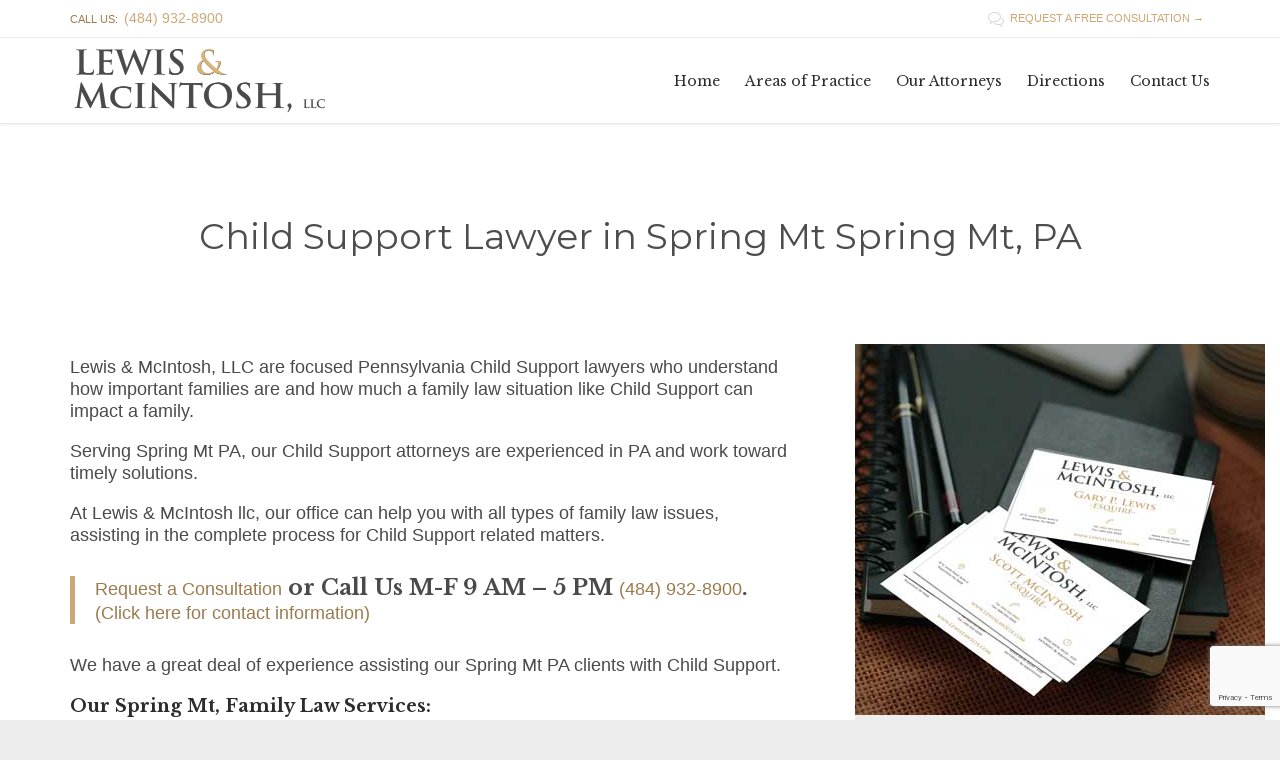

--- FILE ---
content_type: text/html; charset=UTF-8
request_url: https://lewislawsite.com/child-support-lawyer-in-spring-mt-spring-mt-pa
body_size: 10129
content:
<!DOCTYPE html>
<!--[if IE]><![endif]-->
<!--[if IE 8 ]> <html dir="ltr" lang="en-US" prefix="og: https://ogp.me/ns#" class="no-js ie8"> <![endif]-->
<!--[if IE 9 ]> <html dir="ltr" lang="en-US" prefix="og: https://ogp.me/ns#" class="no-js ie9"> <![endif]-->
<!--[if (gt IE 9)|!(IE)]><!--> <html dir="ltr" lang="en-US" prefix="og: https://ogp.me/ns#" class="no-ie no-js"> <!--<![endif]-->

<head>
	<meta charset="UTF-8" />
	<meta http-equiv="X-UA-Compatible" content="IE=edge,chrome=1" />
	<meta name="viewport" content="width=device-width, initial-scale=1">

	
	<link rel="profile" href="http://gmpg.org/xfn/11" />
	<link rel="pingback" href="https://lewislawsite.com/xmlrpc.php" />
	<link rel="shortcut icon" type="image/x-icon" href="https://lewislawsite.com/wp-content/uploads/2012/11/Royersford-law-lawyer.jpg"/>
	
		<!-- All in One SEO 4.8.6 - aioseo.com -->
		<title>Child Support Lawyer in Spring Mt Spring Mt, PA - Lewis &amp; McIntosh - Attorneys at Law</title>
	<meta name="description" content="Lewis &amp; McIntosh, LLC are focused Pennsylvania Child Support lawyers who understand how important families are and how much a family law situation like Child Support can impact a family. Serving Spring Mt PA, our Child Support attorneys are experienced in PA and work toward timely solutions. At Lewis &amp; McIntosh llc, our office can help" />
	<meta name="robots" content="max-image-preview:large" />
	<link rel="canonical" href="https://lewislawsite.com/child-support-lawyer-in-spring-mt-spring-mt-pa" />
	<meta name="generator" content="All in One SEO (AIOSEO) 4.8.6" />
		<meta property="og:locale" content="en_US" />
		<meta property="og:site_name" content="Lewis &amp; McIntosh - Attorneys at Law - Attorneys at Law" />
		<meta property="og:type" content="article" />
		<meta property="og:title" content="Child Support Lawyer in Spring Mt Spring Mt, PA - Lewis &amp; McIntosh - Attorneys at Law" />
		<meta property="og:description" content="Lewis &amp; McIntosh, LLC are focused Pennsylvania Child Support lawyers who understand how important families are and how much a family law situation like Child Support can impact a family. Serving Spring Mt PA, our Child Support attorneys are experienced in PA and work toward timely solutions. At Lewis &amp; McIntosh llc, our office can help" />
		<meta property="og:url" content="https://lewislawsite.com/child-support-lawyer-in-spring-mt-spring-mt-pa" />
		<meta property="article:published_time" content="2021-03-14T10:12:11+00:00" />
		<meta property="article:modified_time" content="2021-03-14T10:12:11+00:00" />
		<meta name="twitter:card" content="summary_large_image" />
		<meta name="twitter:title" content="Child Support Lawyer in Spring Mt Spring Mt, PA - Lewis &amp; McIntosh - Attorneys at Law" />
		<meta name="twitter:description" content="Lewis &amp; McIntosh, LLC are focused Pennsylvania Child Support lawyers who understand how important families are and how much a family law situation like Child Support can impact a family. Serving Spring Mt PA, our Child Support attorneys are experienced in PA and work toward timely solutions. At Lewis &amp; McIntosh llc, our office can help" />
		<script type="application/ld+json" class="aioseo-schema">
			{"@context":"https:\/\/schema.org","@graph":[{"@type":"BreadcrumbList","@id":"https:\/\/lewislawsite.com\/child-support-lawyer-in-spring-mt-spring-mt-pa#breadcrumblist","itemListElement":[{"@type":"ListItem","@id":"https:\/\/lewislawsite.com#listItem","position":1,"name":"Home","item":"https:\/\/lewislawsite.com","nextItem":{"@type":"ListItem","@id":"https:\/\/lewislawsite.com\/child-support-lawyer-in-spring-mt-spring-mt-pa#listItem","name":"Child Support Lawyer in Spring Mt Spring Mt, PA"}},{"@type":"ListItem","@id":"https:\/\/lewislawsite.com\/child-support-lawyer-in-spring-mt-spring-mt-pa#listItem","position":2,"name":"Child Support Lawyer in Spring Mt Spring Mt, PA","previousItem":{"@type":"ListItem","@id":"https:\/\/lewislawsite.com#listItem","name":"Home"}}]},{"@type":"Organization","@id":"https:\/\/lewislawsite.com\/#organization","name":"Lewis & McIntosh - Attorneys at Law","description":"Attorneys at Law","url":"https:\/\/lewislawsite.com\/"},{"@type":"WebPage","@id":"https:\/\/lewislawsite.com\/child-support-lawyer-in-spring-mt-spring-mt-pa#webpage","url":"https:\/\/lewislawsite.com\/child-support-lawyer-in-spring-mt-spring-mt-pa","name":"Child Support Lawyer in Spring Mt Spring Mt, PA - Lewis & McIntosh - Attorneys at Law","description":"Lewis & McIntosh, LLC are focused Pennsylvania Child Support lawyers who understand how important families are and how much a family law situation like Child Support can impact a family. Serving Spring Mt PA, our Child Support attorneys are experienced in PA and work toward timely solutions. At Lewis & McIntosh llc, our office can help","inLanguage":"en-US","isPartOf":{"@id":"https:\/\/lewislawsite.com\/#website"},"breadcrumb":{"@id":"https:\/\/lewislawsite.com\/child-support-lawyer-in-spring-mt-spring-mt-pa#breadcrumblist"},"datePublished":"2021-03-14T06:12:11-04:00","dateModified":"2021-03-14T06:12:11-04:00"},{"@type":"WebSite","@id":"https:\/\/lewislawsite.com\/#website","url":"https:\/\/lewislawsite.com\/","name":"Lewis & McIntosh - Attorneys at Law","description":"Attorneys at Law","inLanguage":"en-US","publisher":{"@id":"https:\/\/lewislawsite.com\/#organization"}}]}
		</script>
		<!-- All in One SEO -->

<link rel='dns-prefetch' href='//www.google.com' />
<link rel='dns-prefetch' href='//fonts.googleapis.com' />
<link rel="alternate" type="application/rss+xml" title="Lewis &amp; McIntosh - Attorneys at Law &raquo; Feed" href="https://lewislawsite.com/feed" />
<link rel="alternate" type="application/rss+xml" title="Lewis &amp; McIntosh - Attorneys at Law &raquo; Comments Feed" href="https://lewislawsite.com/comments/feed" />
<script type="text/javascript">
window._wpemojiSettings = {"baseUrl":"https:\/\/s.w.org\/images\/core\/emoji\/14.0.0\/72x72\/","ext":".png","svgUrl":"https:\/\/s.w.org\/images\/core\/emoji\/14.0.0\/svg\/","svgExt":".svg","source":{"concatemoji":"https:\/\/lewislawsite.com\/wp-includes\/js\/wp-emoji-release.min.js?ver=6.3.7"}};
/*! This file is auto-generated */
!function(i,n){var o,s,e;function c(e){try{var t={supportTests:e,timestamp:(new Date).valueOf()};sessionStorage.setItem(o,JSON.stringify(t))}catch(e){}}function p(e,t,n){e.clearRect(0,0,e.canvas.width,e.canvas.height),e.fillText(t,0,0);var t=new Uint32Array(e.getImageData(0,0,e.canvas.width,e.canvas.height).data),r=(e.clearRect(0,0,e.canvas.width,e.canvas.height),e.fillText(n,0,0),new Uint32Array(e.getImageData(0,0,e.canvas.width,e.canvas.height).data));return t.every(function(e,t){return e===r[t]})}function u(e,t,n){switch(t){case"flag":return n(e,"\ud83c\udff3\ufe0f\u200d\u26a7\ufe0f","\ud83c\udff3\ufe0f\u200b\u26a7\ufe0f")?!1:!n(e,"\ud83c\uddfa\ud83c\uddf3","\ud83c\uddfa\u200b\ud83c\uddf3")&&!n(e,"\ud83c\udff4\udb40\udc67\udb40\udc62\udb40\udc65\udb40\udc6e\udb40\udc67\udb40\udc7f","\ud83c\udff4\u200b\udb40\udc67\u200b\udb40\udc62\u200b\udb40\udc65\u200b\udb40\udc6e\u200b\udb40\udc67\u200b\udb40\udc7f");case"emoji":return!n(e,"\ud83e\udef1\ud83c\udffb\u200d\ud83e\udef2\ud83c\udfff","\ud83e\udef1\ud83c\udffb\u200b\ud83e\udef2\ud83c\udfff")}return!1}function f(e,t,n){var r="undefined"!=typeof WorkerGlobalScope&&self instanceof WorkerGlobalScope?new OffscreenCanvas(300,150):i.createElement("canvas"),a=r.getContext("2d",{willReadFrequently:!0}),o=(a.textBaseline="top",a.font="600 32px Arial",{});return e.forEach(function(e){o[e]=t(a,e,n)}),o}function t(e){var t=i.createElement("script");t.src=e,t.defer=!0,i.head.appendChild(t)}"undefined"!=typeof Promise&&(o="wpEmojiSettingsSupports",s=["flag","emoji"],n.supports={everything:!0,everythingExceptFlag:!0},e=new Promise(function(e){i.addEventListener("DOMContentLoaded",e,{once:!0})}),new Promise(function(t){var n=function(){try{var e=JSON.parse(sessionStorage.getItem(o));if("object"==typeof e&&"number"==typeof e.timestamp&&(new Date).valueOf()<e.timestamp+604800&&"object"==typeof e.supportTests)return e.supportTests}catch(e){}return null}();if(!n){if("undefined"!=typeof Worker&&"undefined"!=typeof OffscreenCanvas&&"undefined"!=typeof URL&&URL.createObjectURL&&"undefined"!=typeof Blob)try{var e="postMessage("+f.toString()+"("+[JSON.stringify(s),u.toString(),p.toString()].join(",")+"));",r=new Blob([e],{type:"text/javascript"}),a=new Worker(URL.createObjectURL(r),{name:"wpTestEmojiSupports"});return void(a.onmessage=function(e){c(n=e.data),a.terminate(),t(n)})}catch(e){}c(n=f(s,u,p))}t(n)}).then(function(e){for(var t in e)n.supports[t]=e[t],n.supports.everything=n.supports.everything&&n.supports[t],"flag"!==t&&(n.supports.everythingExceptFlag=n.supports.everythingExceptFlag&&n.supports[t]);n.supports.everythingExceptFlag=n.supports.everythingExceptFlag&&!n.supports.flag,n.DOMReady=!1,n.readyCallback=function(){n.DOMReady=!0}}).then(function(){return e}).then(function(){var e;n.supports.everything||(n.readyCallback(),(e=n.source||{}).concatemoji?t(e.concatemoji):e.wpemoji&&e.twemoji&&(t(e.twemoji),t(e.wpemoji)))}))}((window,document),window._wpemojiSettings);
</script>
<style type="text/css">
img.wp-smiley,
img.emoji {
	display: inline !important;
	border: none !important;
	box-shadow: none !important;
	height: 1em !important;
	width: 1em !important;
	margin: 0 0.07em !important;
	vertical-align: -0.1em !important;
	background: none !important;
	padding: 0 !important;
}
</style>
	<link rel='stylesheet' id='wp-block-library-css' href='https://lewislawsite.com/wp-includes/css/dist/block-library/style.min.css?ver=6.3.7' type='text/css' media='all' />
<style id='classic-theme-styles-inline-css' type='text/css'>
/*! This file is auto-generated */
.wp-block-button__link{color:#fff;background-color:#32373c;border-radius:9999px;box-shadow:none;text-decoration:none;padding:calc(.667em + 2px) calc(1.333em + 2px);font-size:1.125em}.wp-block-file__button{background:#32373c;color:#fff;text-decoration:none}
</style>
<style id='global-styles-inline-css' type='text/css'>
body{--wp--preset--color--black: #000000;--wp--preset--color--cyan-bluish-gray: #abb8c3;--wp--preset--color--white: #ffffff;--wp--preset--color--pale-pink: #f78da7;--wp--preset--color--vivid-red: #cf2e2e;--wp--preset--color--luminous-vivid-orange: #ff6900;--wp--preset--color--luminous-vivid-amber: #fcb900;--wp--preset--color--light-green-cyan: #7bdcb5;--wp--preset--color--vivid-green-cyan: #00d084;--wp--preset--color--pale-cyan-blue: #8ed1fc;--wp--preset--color--vivid-cyan-blue: #0693e3;--wp--preset--color--vivid-purple: #9b51e0;--wp--preset--gradient--vivid-cyan-blue-to-vivid-purple: linear-gradient(135deg,rgba(6,147,227,1) 0%,rgb(155,81,224) 100%);--wp--preset--gradient--light-green-cyan-to-vivid-green-cyan: linear-gradient(135deg,rgb(122,220,180) 0%,rgb(0,208,130) 100%);--wp--preset--gradient--luminous-vivid-amber-to-luminous-vivid-orange: linear-gradient(135deg,rgba(252,185,0,1) 0%,rgba(255,105,0,1) 100%);--wp--preset--gradient--luminous-vivid-orange-to-vivid-red: linear-gradient(135deg,rgba(255,105,0,1) 0%,rgb(207,46,46) 100%);--wp--preset--gradient--very-light-gray-to-cyan-bluish-gray: linear-gradient(135deg,rgb(238,238,238) 0%,rgb(169,184,195) 100%);--wp--preset--gradient--cool-to-warm-spectrum: linear-gradient(135deg,rgb(74,234,220) 0%,rgb(151,120,209) 20%,rgb(207,42,186) 40%,rgb(238,44,130) 60%,rgb(251,105,98) 80%,rgb(254,248,76) 100%);--wp--preset--gradient--blush-light-purple: linear-gradient(135deg,rgb(255,206,236) 0%,rgb(152,150,240) 100%);--wp--preset--gradient--blush-bordeaux: linear-gradient(135deg,rgb(254,205,165) 0%,rgb(254,45,45) 50%,rgb(107,0,62) 100%);--wp--preset--gradient--luminous-dusk: linear-gradient(135deg,rgb(255,203,112) 0%,rgb(199,81,192) 50%,rgb(65,88,208) 100%);--wp--preset--gradient--pale-ocean: linear-gradient(135deg,rgb(255,245,203) 0%,rgb(182,227,212) 50%,rgb(51,167,181) 100%);--wp--preset--gradient--electric-grass: linear-gradient(135deg,rgb(202,248,128) 0%,rgb(113,206,126) 100%);--wp--preset--gradient--midnight: linear-gradient(135deg,rgb(2,3,129) 0%,rgb(40,116,252) 100%);--wp--preset--font-size--small: 13px;--wp--preset--font-size--medium: 20px;--wp--preset--font-size--large: 36px;--wp--preset--font-size--x-large: 42px;--wp--preset--spacing--20: 0.44rem;--wp--preset--spacing--30: 0.67rem;--wp--preset--spacing--40: 1rem;--wp--preset--spacing--50: 1.5rem;--wp--preset--spacing--60: 2.25rem;--wp--preset--spacing--70: 3.38rem;--wp--preset--spacing--80: 5.06rem;--wp--preset--shadow--natural: 6px 6px 9px rgba(0, 0, 0, 0.2);--wp--preset--shadow--deep: 12px 12px 50px rgba(0, 0, 0, 0.4);--wp--preset--shadow--sharp: 6px 6px 0px rgba(0, 0, 0, 0.2);--wp--preset--shadow--outlined: 6px 6px 0px -3px rgba(255, 255, 255, 1), 6px 6px rgba(0, 0, 0, 1);--wp--preset--shadow--crisp: 6px 6px 0px rgba(0, 0, 0, 1);}:where(.is-layout-flex){gap: 0.5em;}:where(.is-layout-grid){gap: 0.5em;}body .is-layout-flow > .alignleft{float: left;margin-inline-start: 0;margin-inline-end: 2em;}body .is-layout-flow > .alignright{float: right;margin-inline-start: 2em;margin-inline-end: 0;}body .is-layout-flow > .aligncenter{margin-left: auto !important;margin-right: auto !important;}body .is-layout-constrained > .alignleft{float: left;margin-inline-start: 0;margin-inline-end: 2em;}body .is-layout-constrained > .alignright{float: right;margin-inline-start: 2em;margin-inline-end: 0;}body .is-layout-constrained > .aligncenter{margin-left: auto !important;margin-right: auto !important;}body .is-layout-constrained > :where(:not(.alignleft):not(.alignright):not(.alignfull)){max-width: var(--wp--style--global--content-size);margin-left: auto !important;margin-right: auto !important;}body .is-layout-constrained > .alignwide{max-width: var(--wp--style--global--wide-size);}body .is-layout-flex{display: flex;}body .is-layout-flex{flex-wrap: wrap;align-items: center;}body .is-layout-flex > *{margin: 0;}body .is-layout-grid{display: grid;}body .is-layout-grid > *{margin: 0;}:where(.wp-block-columns.is-layout-flex){gap: 2em;}:where(.wp-block-columns.is-layout-grid){gap: 2em;}:where(.wp-block-post-template.is-layout-flex){gap: 1.25em;}:where(.wp-block-post-template.is-layout-grid){gap: 1.25em;}.has-black-color{color: var(--wp--preset--color--black) !important;}.has-cyan-bluish-gray-color{color: var(--wp--preset--color--cyan-bluish-gray) !important;}.has-white-color{color: var(--wp--preset--color--white) !important;}.has-pale-pink-color{color: var(--wp--preset--color--pale-pink) !important;}.has-vivid-red-color{color: var(--wp--preset--color--vivid-red) !important;}.has-luminous-vivid-orange-color{color: var(--wp--preset--color--luminous-vivid-orange) !important;}.has-luminous-vivid-amber-color{color: var(--wp--preset--color--luminous-vivid-amber) !important;}.has-light-green-cyan-color{color: var(--wp--preset--color--light-green-cyan) !important;}.has-vivid-green-cyan-color{color: var(--wp--preset--color--vivid-green-cyan) !important;}.has-pale-cyan-blue-color{color: var(--wp--preset--color--pale-cyan-blue) !important;}.has-vivid-cyan-blue-color{color: var(--wp--preset--color--vivid-cyan-blue) !important;}.has-vivid-purple-color{color: var(--wp--preset--color--vivid-purple) !important;}.has-black-background-color{background-color: var(--wp--preset--color--black) !important;}.has-cyan-bluish-gray-background-color{background-color: var(--wp--preset--color--cyan-bluish-gray) !important;}.has-white-background-color{background-color: var(--wp--preset--color--white) !important;}.has-pale-pink-background-color{background-color: var(--wp--preset--color--pale-pink) !important;}.has-vivid-red-background-color{background-color: var(--wp--preset--color--vivid-red) !important;}.has-luminous-vivid-orange-background-color{background-color: var(--wp--preset--color--luminous-vivid-orange) !important;}.has-luminous-vivid-amber-background-color{background-color: var(--wp--preset--color--luminous-vivid-amber) !important;}.has-light-green-cyan-background-color{background-color: var(--wp--preset--color--light-green-cyan) !important;}.has-vivid-green-cyan-background-color{background-color: var(--wp--preset--color--vivid-green-cyan) !important;}.has-pale-cyan-blue-background-color{background-color: var(--wp--preset--color--pale-cyan-blue) !important;}.has-vivid-cyan-blue-background-color{background-color: var(--wp--preset--color--vivid-cyan-blue) !important;}.has-vivid-purple-background-color{background-color: var(--wp--preset--color--vivid-purple) !important;}.has-black-border-color{border-color: var(--wp--preset--color--black) !important;}.has-cyan-bluish-gray-border-color{border-color: var(--wp--preset--color--cyan-bluish-gray) !important;}.has-white-border-color{border-color: var(--wp--preset--color--white) !important;}.has-pale-pink-border-color{border-color: var(--wp--preset--color--pale-pink) !important;}.has-vivid-red-border-color{border-color: var(--wp--preset--color--vivid-red) !important;}.has-luminous-vivid-orange-border-color{border-color: var(--wp--preset--color--luminous-vivid-orange) !important;}.has-luminous-vivid-amber-border-color{border-color: var(--wp--preset--color--luminous-vivid-amber) !important;}.has-light-green-cyan-border-color{border-color: var(--wp--preset--color--light-green-cyan) !important;}.has-vivid-green-cyan-border-color{border-color: var(--wp--preset--color--vivid-green-cyan) !important;}.has-pale-cyan-blue-border-color{border-color: var(--wp--preset--color--pale-cyan-blue) !important;}.has-vivid-cyan-blue-border-color{border-color: var(--wp--preset--color--vivid-cyan-blue) !important;}.has-vivid-purple-border-color{border-color: var(--wp--preset--color--vivid-purple) !important;}.has-vivid-cyan-blue-to-vivid-purple-gradient-background{background: var(--wp--preset--gradient--vivid-cyan-blue-to-vivid-purple) !important;}.has-light-green-cyan-to-vivid-green-cyan-gradient-background{background: var(--wp--preset--gradient--light-green-cyan-to-vivid-green-cyan) !important;}.has-luminous-vivid-amber-to-luminous-vivid-orange-gradient-background{background: var(--wp--preset--gradient--luminous-vivid-amber-to-luminous-vivid-orange) !important;}.has-luminous-vivid-orange-to-vivid-red-gradient-background{background: var(--wp--preset--gradient--luminous-vivid-orange-to-vivid-red) !important;}.has-very-light-gray-to-cyan-bluish-gray-gradient-background{background: var(--wp--preset--gradient--very-light-gray-to-cyan-bluish-gray) !important;}.has-cool-to-warm-spectrum-gradient-background{background: var(--wp--preset--gradient--cool-to-warm-spectrum) !important;}.has-blush-light-purple-gradient-background{background: var(--wp--preset--gradient--blush-light-purple) !important;}.has-blush-bordeaux-gradient-background{background: var(--wp--preset--gradient--blush-bordeaux) !important;}.has-luminous-dusk-gradient-background{background: var(--wp--preset--gradient--luminous-dusk) !important;}.has-pale-ocean-gradient-background{background: var(--wp--preset--gradient--pale-ocean) !important;}.has-electric-grass-gradient-background{background: var(--wp--preset--gradient--electric-grass) !important;}.has-midnight-gradient-background{background: var(--wp--preset--gradient--midnight) !important;}.has-small-font-size{font-size: var(--wp--preset--font-size--small) !important;}.has-medium-font-size{font-size: var(--wp--preset--font-size--medium) !important;}.has-large-font-size{font-size: var(--wp--preset--font-size--large) !important;}.has-x-large-font-size{font-size: var(--wp--preset--font-size--x-large) !important;}
.wp-block-navigation a:where(:not(.wp-element-button)){color: inherit;}
:where(.wp-block-post-template.is-layout-flex){gap: 1.25em;}:where(.wp-block-post-template.is-layout-grid){gap: 1.25em;}
:where(.wp-block-columns.is-layout-flex){gap: 2em;}:where(.wp-block-columns.is-layout-grid){gap: 2em;}
.wp-block-pullquote{font-size: 1.5em;line-height: 1.6;}
</style>
<link rel='stylesheet' id='contact-form-7-css' href='https://lewislawsite.com/wp-content/plugins/contact-form-7/includes/css/styles.css?ver=5.8.1' type='text/css' media='all' />
<link rel='stylesheet' id='wpv-gfonts-css' href='//fonts.googleapis.com/css?family=Montserrat%3Anormal%2Cbold%7CLibre+Baskerville%3Abold%2Citalic%2Cnormal&#038;subset=latin&#038;ver=4' type='text/css' media='all' />
<link rel='stylesheet' id='front-magnific-popup-css' href='https://lewislawsite.com/wp-content/themes/lawyers-attorneys/wpv_theme/assets/css/magnific.css?ver=6.3.7' type='text/css' media='all' />
<link rel='stylesheet' id='front-all-css' href='https://lewislawsite.com/wp-content/themes/lawyers-attorneys/cache/all.css?ver=1661535081' type='text/css' media='all' />
<style id='front-all-inline-css' type='text/css'>
.post-content-meta, .post-meta, .post-date { display: none !important;
    }

.team-member .thumbnail {
  overflow: hidden;
  background-color: #fff;
}
</style>
<script type='text/javascript' src='https://lewislawsite.com/wp-content/themes/lawyers-attorneys/vamtam/assets/js/modernizr.min.js?ver=6.3.7' id='modernizr-js'></script>
<script type='text/javascript' src='https://lewislawsite.com/wp-includes/js/jquery/jquery.min.js?ver=3.7.0' id='jquery-core-js'></script>
<script type='text/javascript' src='https://lewislawsite.com/wp-includes/js/jquery/jquery-migrate.min.js?ver=3.4.1' id='jquery-migrate-js'></script>
<link rel="https://api.w.org/" href="https://lewislawsite.com/wp-json/" /><link rel="alternate" type="application/json" href="https://lewislawsite.com/wp-json/wp/v2/pages/11408" /><link rel="EditURI" type="application/rsd+xml" title="RSD" href="https://lewislawsite.com/xmlrpc.php?rsd" />
<meta name="generator" content="WordPress 6.3.7" />
<link rel='shortlink' href='https://lewislawsite.com/?p=11408' />
<link rel="alternate" type="application/json+oembed" href="https://lewislawsite.com/wp-json/oembed/1.0/embed?url=https%3A%2F%2Flewislawsite.com%2Fchild-support-lawyer-in-spring-mt-spring-mt-pa" />
<link rel="alternate" type="text/xml+oembed" href="https://lewislawsite.com/wp-json/oembed/1.0/embed?url=https%3A%2F%2Flewislawsite.com%2Fchild-support-lawyer-in-spring-mt-spring-mt-pa&#038;format=xml" />
	<script>
		(function(i,s,o,g,r,a,m){i['GoogleAnalyticsObject']=r;i[r]=i[r]||function(){
		(i[r].q=i[r].q||[]).push(arguments)},i[r].l=1*new Date();a=s.createElement(o),
		m=s.getElementsByTagName(o)[0];a.async=1;a.src=g;m.parentNode.insertBefore(a,m)
		})(window,document,'script','//www.google-analytics.com/analytics.js','ga');

		ga('create', 'UA-37024410-1', 'auto');
		ga('require', 'displayfeatures');
		ga('send', 'pageview');
	</script>
</head>
<body class="page-template-default page page-id-11408 layout-right-only full pagination-load-more page-vertical-padding- sticky-header-type- wpv-not-scrolled has-page-header no-header-slider no-header-sidebars responsive-layout no-breadcrumbs no-slider-button-thumbnails sticky-header">
	<span id="top"></span>
		<div id="page" class="main-container">

		<div class="fixed-header-box">
	<header class="main-header layout-logo-menu header-content-wrapper ">
			<div id="top-nav-wrapper">
				<nav class="top-nav fulltext">
			<div class="limit-wrapper top-nav-inner">
				<div class="row">
					<div class="row single-cell">
						<div class="grid-1-1" id="top-nav-text">
	<div class="row "><div class="wpv-grid grid-1-2  wpv-first-level first unextended" style="padding-top:0px;padding-bottom:0px" id="wpv-column-b909c880bd121549e3a62b5a1b057cc2" >CALL US:  <a href="/contact-us/"><strong>(484) 932-8900</strong></a></div>
<div class="wpv-grid grid-1-2  wpv-first-level unextended" style="padding-top:0px;padding-bottom:0px" id="wpv-column-c827f6753bd2588c928919b25e8fb6da" ><div class="text-align: right"><span style="vertical-align: top;"><a href="/#REQUEST-CONSULTATION"><span class='icon shortcode theme  use-hover' style='font-size:16px !important;color:#d8d8d8;'>&#57473;</span>  REQUEST A FREE CONSULTATION  →</a>  
</span></div></div></div></div>					</div>
				</div>
			</div>
		</nav>
			</div>
		<div class="limit-wrapper">
	<div class="header-contents">
		<div class="first-row">
					<div class="mobile-top-bar"><h4>CALL US:  <a href="tel:484-932-8900"><strong>484.932.8900</strong></a></h4>
</div>
<div class="logo-wrapper">
	<a href="#" id="mp-menu-trigger" class="icon-b" data-icon="&#57801;">Open/Close Menu</a>
		<a href="https://lewislawsite.com/" title="Lewis &amp; McIntosh &#8211; Attorneys at Law" class="logo " style="min-width:270px">			<img src="https://lewislawsite.com/wp-content/uploads/2022/07/LM-logo.png" alt="Lewis &amp; McIntosh &#8211; Attorneys at Law" class="normal-logo" height="70.5" style="padding: 7.25px 0; max-height: 70.5px;"/>
			</a>
				<span class="logo-tagline">Attorneys at Law</span>
		<div class="mobile-logo-additions">
					</div>
</div>		</div>

		<div class="second-row ">
			<div id="menus">
				<nav id="main-menu">
		<a href="#content" title="Skip to content" class="visuallyhidden">Skip to content</a>
	<div class="menu-main-menu-default-container"><ul id="menu-main-menu-default" class="menu"><li id="menu-item-23" class="menu-item menu-item-type-custom menu-item-object-custom menu-item-home menu-item-23"><a href="https://lewislawsite.com/"><span>Home</span></a></li>
<li id="menu-item-10617" class="menu-item menu-item-type-custom menu-item-object-custom menu-item-has-children menu-item-10617"><a href="#"><span>Areas of Practice</span></a>
<div class='sub-menu-wrapper'><ul class="sub-menu">
	<li id="menu-item-10618" class="menu-item menu-item-type-post_type menu-item-object-page menu-item-has-children menu-item-10618"><a href="https://lewislawsite.com/family-law"><span>Family Law</span></a>
	<div class='sub-menu-wrapper'><ul class="sub-menu">
		<li id="menu-item-10897" class="menu-item menu-item-type-post_type menu-item-object-page menu-item-10897"><a href="https://lewislawsite.com/divorce-lawyer-royersford-pa"><span>Divorce</span></a></li>
	</ul></div>
</li>
	<li id="menu-item-10620" class="menu-item menu-item-type-post_type menu-item-object-page menu-item-has-children menu-item-10620"><a href="https://lewislawsite.com/criminal-defense"><span>Criminal Defense</span></a>
	<div class='sub-menu-wrapper'><ul class="sub-menu">
		<li id="menu-item-10789" class="menu-item menu-item-type-post_type menu-item-object-page menu-item-10789"><a href="https://lewislawsite.com/traffic-ticket-lawyer-royersford-pa"><span>Traffic Tickets</span></a></li>
		<li id="menu-item-10799" class="menu-item menu-item-type-post_type menu-item-object-page menu-item-10799"><a href="https://lewislawsite.com/pennsylvania-drunk-drivingduidwi-lawyer"><span>Drunk Driving/DUI/DWI</span></a></li>
	</ul></div>
</li>
	<li id="menu-item-10621" class="menu-item menu-item-type-post_type menu-item-object-page menu-item-has-children menu-item-10621"><a href="https://lewislawsite.com/personal-injury"><span>Personal Injury</span></a>
	<div class='sub-menu-wrapper'><ul class="sub-menu">
		<li id="menu-item-10702" class="menu-item menu-item-type-post_type menu-item-object-page menu-item-10702"><a href="https://lewislawsite.com/auto-accidents-lawyer-royersford-pa"><span>Auto Accidents</span></a></li>
		<li id="menu-item-10761" class="menu-item menu-item-type-post_type menu-item-object-page menu-item-10761"><a href="https://lewislawsite.com/wrongful-death-lawyer-royersford-pa"><span>Wrongful Death</span></a></li>
	</ul></div>
</li>
	<li id="menu-item-10619" class="menu-item menu-item-type-post_type menu-item-object-page menu-item-10619"><a href="https://lewislawsite.com/business-corporate-law"><span>Business &#038; Corporate</span></a></li>
	<li id="menu-item-10901" class="menu-item menu-item-type-post_type menu-item-object-page menu-item-10901"><a href="https://lewislawsite.com/wills-estates-trusts"><span>Wills, Estates &#038; Trusts</span></a></li>
</ul></div>
</li>
<li id="menu-item-10100" class="menu-item menu-item-type-post_type menu-item-object-page menu-item-has-children menu-item-10100"><a href="https://lewislawsite.com/our-attorneys"><span>Our Attorneys</span></a>
<div class='sub-menu-wrapper'><ul class="sub-menu">
	<li id="menu-item-10101" class="menu-item menu-item-type-post_type menu-item-object-page menu-item-10101"><a href="https://lewislawsite.com/our-attorneys/gary-p-lewis"><span>Gary P. Lewis</span></a></li>
	<li id="menu-item-10201" class="menu-item menu-item-type-post_type menu-item-object-page menu-item-10201"><a href="https://lewislawsite.com/our-attorneys/scott-mcintosh-esquire"><span>Scott McIntosh</span></a></li>
	<li id="menu-item-12604" class="menu-item menu-item-type-post_type menu-item-object-page menu-item-12604"><a href="https://lewislawsite.com/our-attorneys/damien-d-brewster"><span>Damien D. Brewster</span></a></li>
</ul></div>
</li>
<li id="menu-item-10098" class="menu-item menu-item-type-post_type menu-item-object-page menu-item-10098"><a href="https://lewislawsite.com/directions"><span>Directions</span></a></li>
<li id="menu-item-10097" class="menu-item menu-item-type-post_type menu-item-object-page menu-item-10097"><a href="https://lewislawsite.com/contact-us"><span>Contact Us</span></a></li>
</ul></div></nav>			</div>
		</div>

		
		
			</div>
</div>	</header>

	</div><!-- / .fixed-header-box -->
<div class="shadow-bottom"></div>
		
		<div class="boxed-layout">
			<div class="pane-wrapper clearfix">
								<div id="main-content">
					<div id="sub-header" class="layout-right-only has-background">
	<div class="meta-header" style="">
		<div class="limit-wrapper">
			<div class="meta-header-inside">
				<header class="page-header ">
				<div class="page-header-content">
											<h1 style="">
							<span class="title">
								Child Support Lawyer in Spring Mt Spring Mt, PA															</span>
						</h1>
														</div>
			</header>			</div>
		</div>
	</div>
</div>					<!-- #main (do not remove this comment) -->
					<div id="main" role="main" class="wpv-main layout-right-only">
												<div class="limit-wrapper">

	<div class="row page-wrapper">
		
		<article id="post-11408" class="right-only post-11408 page type-page status-publish hentry">
						<div class="page-content">
				<p>Lewis &#038; McIntosh, LLC are focused Pennsylvania Child Support lawyers who understand how important families are and how much a family law situation like Child Support can impact a family.</p>
<p>Serving Spring Mt PA, our Child Support attorneys are experienced in PA and work toward timely solutions. </p>
<p>At Lewis &#038; McIntosh llc, our office can help you with all types of family law issues, assisting in the complete process for Child Support related matters.</p>
<blockquote>
<p><a href="https://lewislawsite.com/request-a-free-consultation">Request a Consultation</a> or Call Us M-F 9 AM – 5 PM <a href="tel: 4849328900">(484) 932-8900</a>. <a href="https://lewislawsite.com/request-a-free-consultation">(Click here for contact information)</a></p>
</blockquote>
<p>We have a great deal of experience assisting our Spring Mt PA clients with Child Support.</p>
<h3>Our Spring Mt, Family Law Services:</h3>
<ul>
<li>Divorce</li>
<li>Legal Separation</li>
<li>Annulments</li>
<li>Child Custody &amp; Visitation</li>
<li>Child Support</li>
<li>Alimony/Palimony</li>
<li>Custody/Support Modifications</li>
<li>Domestic Violence / Restraining Orders</li>
<li>Child Abuse/DHS/Child Protective Services</li>
<li>School/Education Issues</li>
<li>ADA Compliance</li>
<li>Estate Planning</li>
<li>LGBT Family Law</li>
<li>Pre-Nuptial Agreements</li>
<li>Adoption</li>
<li>Criminal Defense</li>
</ul>
<blockquote>
<p><a href="https://lewislawsite.com/request-a-free-consultation">Request a Consultation</a> or Call Us M-F 9 AM – 5 PM <a href="tel: 4849328900">(484) 932-8900</a>. <a href="https://lewislawsite.com/request-a-free-consultation">(Click here for contact information)</a></p>
</blockquote>
											</div>

			
		</article>

					<aside class="right">
				<section id="text-2" class="widget widget_text">			<div class="textwidget"><div class="row "><div class="wpv-grid grid-1  first has-background unextended" style="
				background: url( 'https://lewislawsite.com/wp-content/uploads/2013/03/andM-card-small-lm.jpg' ) no-repeat center top;
				background-size: auto;
			background-color:#EDEDED;padding-top:375px;padding-bottom:10px" id="wpv-column-fb20f9466084b29ba5066b1bfcce4c01"><style>#wpv-column-fb20f9466084b29ba5066b1bfcce4c01 p,#wpv-column-fb20f9466084b29ba5066b1bfcce4c01 .column-title,#wpv-column-fb20f9466084b29ba5066b1bfcce4c01 .sep-text h2.regular-title-wrapper,#wpv-column-fb20f9466084b29ba5066b1bfcce4c01 .text-divider-double,#wpv-column-fb20f9466084b29ba5066b1bfcce4c01 .sep-text .sep-text-line,#wpv-column-fb20f9466084b29ba5066b1bfcce4c01 .sep,#wpv-column-fb20f9466084b29ba5066b1bfcce4c01 .sep-2,#wpv-column-fb20f9466084b29ba5066b1bfcce4c01 .sep-3,#wpv-column-fb20f9466084b29ba5066b1bfcce4c01 td,#wpv-column-fb20f9466084b29ba5066b1bfcce4c01 th,#wpv-column-fb20f9466084b29ba5066b1bfcce4c01 caption{color:#6e6e6e;}#wpv-column-fb20f9466084b29ba5066b1bfcce4c01:before{background-color:transparent;}</style><h3 style="text-align: center;"><span class="accent-1">Phone <a href="tel:484.932.8900"> 484.932.8900</a> or<br>
<a href="https://lewislawsite.com/#REQUEST-CONSULTATION">Request a FREE consultation</a></span></h3>

<hr>
<p style="padding-left: 30px; padding-right: 20px;"></p>

<h3 style="padding-left: 10px;"><span class="accent-1">– Since 1992</span></h3>
<p style="padding-left: 30px; padding-right: 20px;">Lewis & McIntosh, LLC was established by its principal Gary P. Lewis, Esq. in&nbsp;1992.</p>

<h3 style="padding-left: 10px;"></h3>
<h3 style="padding-left: 10px;"><span class="accent-1">– Personal Attention</span></h3>
<p style="padding-left: 30px; padding-right: 20px;">L&amp;M  prides itself in giving its clients personal attention to address their specific legal needs. Its clients greatly appreciate knowing that they will be getting the advice and representation of an experienced attorney in the area of their concern.</p>

<h3 style="padding-left: 10px;"></h3>
<h3 style="padding-left: 10px;"><span class="accent-1">– How Can We Help?</span></h3>
<p style="padding-left: 30px; padding-right: 20px;">Whether you are an individual with a pressing legal matter or a business owner looking to develop a long term relationship with a trusted legal adviser, the attorneys at L&amp;M are looking forward to representing you and giving you proper legal advice.</p></div></div>
		</section>			</aside>
		
	</div>

					</div> <!-- .limit-wrapper -->

				</div><!-- / #main (do not remove this comment) -->

			</div><!-- #main-content -->

							<footer class="main-footer">
											<div class="footer-sidebars-wrapper">
							<div id="footer-sidebars" data-rows="1">
	<div class="row" data-num="0">
																<aside class="full  last ">
					<section id="text-3" class="widget widget_text">			<div class="textwidget"><h2 style="text-align: center;"><span class="accent-1">REQUEST A FREE CONSULTATION</span></h2>
<div class="push" style="margin-bottom:-20px"></div>
<p style="text-align: center;"><span class="vamtam-font-style-2 accent-1">Fill out the form below to request a confidential initial consultation. </span></p>
<div class="push" style="height:20px"></div>
<div class="wpv-grid grid-1-1  first unextended" style="padding-top:0px;padding-bottom:0px" id="REQUEST-CONSULTATION">

<div class="wpcf7 no-js" id="wpcf7-f10-p11408-o1" lang="" dir="ltr">
<div class="screen-reader-response"><p role="status" aria-live="polite" aria-atomic="true"></p> <ul></ul></div>
<form action="/child-support-lawyer-in-spring-mt-spring-mt-pa#wpcf7-f10-p11408-o1" method="post" class="wpcf7-form init" aria-label="Contact form" novalidate="novalidate" data-status="init">
<div style="display: none;">
<input type="hidden" name="_wpcf7" value="10" />
<input type="hidden" name="_wpcf7_version" value="5.8.1" />
<input type="hidden" name="_wpcf7_locale" value="" />
<input type="hidden" name="_wpcf7_unit_tag" value="wpcf7-f10-p11408-o1" />
<input type="hidden" name="_wpcf7_container_post" value="11408" />
<input type="hidden" name="_wpcf7_posted_data_hash" value="" />
</div>
<div class="row">
	<div class="grid-1-3">
		<p><span class="wpcf7-form-control-wrap" data-name="Name"><input size="40" class="wpcf7-form-control wpcf7-text wpcf7-validates-as-required" aria-required="true" aria-invalid="false" placeholder="Name" value="" type="text" name="Name" /></span>
		</p>
	</div>
	<div class="grid-1-3">
		<p><span class="wpcf7-form-control-wrap" data-name="E-mail"><input size="40" class="wpcf7-form-control wpcf7-text wpcf7-validates-as-required" aria-required="true" aria-invalid="false" placeholder="E-mail" value="" type="text" name="E-mail" /></span>
		</p>
	</div>
	<div class="grid-1-3">
		<p><span class="wpcf7-form-control-wrap" data-name="Phone"><input size="40" class="wpcf7-form-control wpcf7-text" aria-invalid="false" placeholder="Phone" value="" type="text" name="Phone" /></span>
		</p>
	</div>
	<div class="grid-1-1">
		<p><span class="wpcf7-form-control-wrap" data-name="Subject"><input size="40" class="wpcf7-form-control wpcf7-text wpcf7-validates-as-required" aria-required="true" aria-invalid="false" placeholder="Subject" value="" type="text" name="Subject" /></span>
		</p>
	</div>
	<div class="grid-1-1">
		<p><span class="wpcf7-form-control-wrap" data-name="Message"><textarea cols="40" rows="6" class="wpcf7-form-control wpcf7-textarea wpcf7-validates-as-required" aria-required="true" aria-invalid="false" placeholder="Your message..." name="Message"></textarea></span>
		</p>
	</div>
	<div style= "text-align: center;">
		<p><input class="wpcf7-form-control wpcf7-submit has-spinner" type="submit" value="Send Message →" />
		</p>
	</div>
</div><p style="display: none !important;" class="akismet-fields-container" data-prefix="_wpcf7_ak_"><label>&#916;<textarea name="_wpcf7_ak_hp_textarea" cols="45" rows="8" maxlength="100"></textarea></label><input type="hidden" id="ak_js_1" name="_wpcf7_ak_js" value="245"/><script>document.getElementById( "ak_js_1" ).setAttribute( "value", ( new Date() ).getTime() );</script></p><div class="inv-recaptcha-holder"></div><div class="wpcf7-response-output" aria-hidden="true"></div>
</form>
</div>
</div>
		</section>				</aside>
										</div>
</div>						</div>
									</footer>

				
									<div class="copyrights">
						<div class="limit-wrapper">
							<div class="row">
								<div class="row "><div class="wpv-grid grid-1-3  wpv-first-level first unextended" style="padding-top:0px;padding-bottom:0px" id="wpv-column-5e58e731e8075c838365d9ea5933cfa2" ><div class="push" style='height:30px'></div><p style="text-align: left;">© 2011–2022 <a href="/lewis-law-offices-p-c">Lewis & McIntosh, LLC. <br/>372 N Lewis Rd, Royersford, PA 19468 </a> | <a href="/notice">NOTICE</a>
<p>Phone: <a href="tel:484.932.8900">484.932.8900</a> | Fax: 484.932.8937</div>


<div class="wpv-grid grid-1-3  wpv-first-level unextended" style="padding-top:0px;padding-bottom:0px" id="wpv-column-4c35f1093a0d562e570a6ac96da52e28" ><div class="push" style='height:20px'></div><p style="text-align: center;"><img class="aligncenter size-medium wp-image-9882" src="https://lewislawsite.com/wp-content/uploads/2022/07/lmstamp-small.jpg" alt="Lewis and McIntosh, LLC372 N Lewis Rd, Royersford, PA 19468" width="1" height="1" /><a class="wpv-scroll-to-top" href="#">– ↑ BACK TO TOP –</a></p></div>


<div class="wpv-grid grid-1-3  wpv-first-level unextended" style="padding-top:0px;padding-bottom:0px" id="wpv-column-0a042b02276fd1aac81a4d5e94361dd0" ><a href="https://secure.lawpay.com/pages/lewis-mcintosh-and-teare-llc/trust" target="_blank" rel="https://secure.lawpay.com/pages/lewis-mcintosh-and-teare-llc/trust"><img class="aligncenter wp-image-10975 size-full" src="https://lewislawsite.com/wp-content/uploads/2018/07/Pay-Securely-with-LawPay-Online.jpg" alt="Pay-Securely-with-LawPay-Online" width="200" height="83" /></a>
<p style="text-align: right;">Re-Designed by Build My SEO |<a href="https://lewislawsite.com/sitemap.xml" target="_blank"> Sitemap</a> | <a class="wpv-overlay-search-trigger" href="#">Site Search <span class='icon shortcode   use-hover' style='font-size:18px !important;color:#cca876;'>&#57645;</span></a></div></div>
							</div>
						</div>
					</div>
							
		</div><!-- / .pane-wrapper -->

	</div><!-- / .boxed-layout -->
</div><!-- / #page -->

<div id="wpv-overlay-search">
	<form action="https://lewislawsite.com/" class="searchform" method="get" role="search" novalidate="">
		<input type="text" required="required" placeholder="Search..." name="s" value="" />
		<button type="submit" class="icon theme">&#58889;</button>
			</form>
</div>


<script type='text/javascript' src='https://lewislawsite.com/wp-content/plugins/contact-form-7/includes/swv/js/index.js?ver=5.8.1' id='swv-js'></script>
<script type='text/javascript' id='contact-form-7-js-extra'>
/* <![CDATA[ */
var wpcf7 = {"api":{"root":"https:\/\/lewislawsite.com\/wp-json\/","namespace":"contact-form-7\/v1"}};
/* ]]> */
</script>
<script type='text/javascript' src='https://lewislawsite.com/wp-content/plugins/contact-form-7/includes/js/index.js?ver=5.8.1' id='contact-form-7-js'></script>
<script id="google-invisible-recaptcha-js-before" type="text/javascript">
var renderInvisibleReCaptcha = function() {

    for (var i = 0; i < document.forms.length; ++i) {
        var form = document.forms[i];
        var holder = form.querySelector('.inv-recaptcha-holder');

        if (null === holder) continue;
		holder.innerHTML = '';

         (function(frm){
			var cf7SubmitElm = frm.querySelector('.wpcf7-submit');
            var holderId = grecaptcha.render(holder,{
                'sitekey': '6LcH_GUUAAAAAInLk8ZBQR1rHEcsSLIhpWCmjQ4j', 'size': 'invisible', 'badge' : 'bottomright',
                'callback' : function (recaptchaToken) {
					if((null !== cf7SubmitElm) && (typeof jQuery != 'undefined')){jQuery(frm).submit();grecaptcha.reset(holderId);return;}
					 HTMLFormElement.prototype.submit.call(frm);
                },
                'expired-callback' : function(){grecaptcha.reset(holderId);}
            });

			if(null !== cf7SubmitElm && (typeof jQuery != 'undefined') ){
				jQuery(cf7SubmitElm).off('click').on('click', function(clickEvt){
					clickEvt.preventDefault();
					grecaptcha.execute(holderId);
				});
			}
			else
			{
				frm.onsubmit = function (evt){evt.preventDefault();grecaptcha.execute(holderId);};
			}


        })(form);
    }
};
</script>
<script type='text/javascript' async defer src='https://www.google.com/recaptcha/api.js?onload=renderInvisibleReCaptcha&#038;render=explicit' id='google-invisible-recaptcha-js'></script>
<script type='text/javascript' src='https://lewislawsite.com/wp-content/themes/lawyers-attorneys/vamtam/assets/js/plugins/thirdparty/jquery.transit.min.js?ver=0.9.9' id='jquery-transit-js'></script>
<script type='text/javascript' src='https://lewislawsite.com/wp-content/themes/lawyers-attorneys/vamtam/assets/js/plugins/thirdparty/jquery.matchheight.min.js?ver=0.5.1' id='jquery-match-height-js'></script>
<script type='text/javascript' src='https://lewislawsite.com/wp-content/themes/lawyers-attorneys/vamtam/assets/js/plugins/thirdparty/jquery.bxslider.js?ver=4.1.2' id='jquery-bxslider-js'></script>
<script type='text/javascript' src='https://lewislawsite.com/wp-includes/js/jquery/ui/core.min.js?ver=1.13.2' id='jquery-ui-core-js'></script>
<script type='text/javascript' src='https://lewislawsite.com/wp-includes/js/jquery/ui/effect.min.js?ver=1.13.2' id='jquery-effects-core-js'></script>
<script type='text/javascript' src='https://lewislawsite.com/wp-includes/js/jquery/ui/accordion.min.js?ver=1.13.2' id='jquery-ui-accordion-js'></script>
<script type='text/javascript' src='https://lewislawsite.com/wp-includes/js/jquery/ui/tabs.min.js?ver=1.13.2' id='jquery-ui-tabs-js'></script>
<script type='text/javascript' src='https://lewislawsite.com/wp-includes/js/underscore.min.js?ver=1.13.4' id='underscore-js'></script>
<script type='text/javascript' id='vamtam-all-js-extra'>
/* <![CDATA[ */
var WPV_FRONT = {"content_width":"1260"};
/* ]]> */
</script>
<script type='text/javascript' src='https://lewislawsite.com/wp-content/themes/lawyers-attorneys/vamtam/assets/js/all.min.js?ver=4' id='vamtam-all-js'></script>
<script defer type='text/javascript' src='https://lewislawsite.com/wp-content/plugins/akismet/_inc/akismet-frontend.js?ver=1755821735' id='akismet-frontend-js'></script>
<!-- W3TC-include-js-head -->
</body>
</html>


--- FILE ---
content_type: text/html; charset=utf-8
request_url: https://www.google.com/recaptcha/api2/anchor?ar=1&k=6LcH_GUUAAAAAInLk8ZBQR1rHEcsSLIhpWCmjQ4j&co=aHR0cHM6Ly9sZXdpc2xhd3NpdGUuY29tOjQ0Mw..&hl=en&v=PoyoqOPhxBO7pBk68S4YbpHZ&size=invisible&badge=bottomright&anchor-ms=20000&execute-ms=30000&cb=9qw5a4csa7j7
body_size: 49570
content:
<!DOCTYPE HTML><html dir="ltr" lang="en"><head><meta http-equiv="Content-Type" content="text/html; charset=UTF-8">
<meta http-equiv="X-UA-Compatible" content="IE=edge">
<title>reCAPTCHA</title>
<style type="text/css">
/* cyrillic-ext */
@font-face {
  font-family: 'Roboto';
  font-style: normal;
  font-weight: 400;
  font-stretch: 100%;
  src: url(//fonts.gstatic.com/s/roboto/v48/KFO7CnqEu92Fr1ME7kSn66aGLdTylUAMa3GUBHMdazTgWw.woff2) format('woff2');
  unicode-range: U+0460-052F, U+1C80-1C8A, U+20B4, U+2DE0-2DFF, U+A640-A69F, U+FE2E-FE2F;
}
/* cyrillic */
@font-face {
  font-family: 'Roboto';
  font-style: normal;
  font-weight: 400;
  font-stretch: 100%;
  src: url(//fonts.gstatic.com/s/roboto/v48/KFO7CnqEu92Fr1ME7kSn66aGLdTylUAMa3iUBHMdazTgWw.woff2) format('woff2');
  unicode-range: U+0301, U+0400-045F, U+0490-0491, U+04B0-04B1, U+2116;
}
/* greek-ext */
@font-face {
  font-family: 'Roboto';
  font-style: normal;
  font-weight: 400;
  font-stretch: 100%;
  src: url(//fonts.gstatic.com/s/roboto/v48/KFO7CnqEu92Fr1ME7kSn66aGLdTylUAMa3CUBHMdazTgWw.woff2) format('woff2');
  unicode-range: U+1F00-1FFF;
}
/* greek */
@font-face {
  font-family: 'Roboto';
  font-style: normal;
  font-weight: 400;
  font-stretch: 100%;
  src: url(//fonts.gstatic.com/s/roboto/v48/KFO7CnqEu92Fr1ME7kSn66aGLdTylUAMa3-UBHMdazTgWw.woff2) format('woff2');
  unicode-range: U+0370-0377, U+037A-037F, U+0384-038A, U+038C, U+038E-03A1, U+03A3-03FF;
}
/* math */
@font-face {
  font-family: 'Roboto';
  font-style: normal;
  font-weight: 400;
  font-stretch: 100%;
  src: url(//fonts.gstatic.com/s/roboto/v48/KFO7CnqEu92Fr1ME7kSn66aGLdTylUAMawCUBHMdazTgWw.woff2) format('woff2');
  unicode-range: U+0302-0303, U+0305, U+0307-0308, U+0310, U+0312, U+0315, U+031A, U+0326-0327, U+032C, U+032F-0330, U+0332-0333, U+0338, U+033A, U+0346, U+034D, U+0391-03A1, U+03A3-03A9, U+03B1-03C9, U+03D1, U+03D5-03D6, U+03F0-03F1, U+03F4-03F5, U+2016-2017, U+2034-2038, U+203C, U+2040, U+2043, U+2047, U+2050, U+2057, U+205F, U+2070-2071, U+2074-208E, U+2090-209C, U+20D0-20DC, U+20E1, U+20E5-20EF, U+2100-2112, U+2114-2115, U+2117-2121, U+2123-214F, U+2190, U+2192, U+2194-21AE, U+21B0-21E5, U+21F1-21F2, U+21F4-2211, U+2213-2214, U+2216-22FF, U+2308-230B, U+2310, U+2319, U+231C-2321, U+2336-237A, U+237C, U+2395, U+239B-23B7, U+23D0, U+23DC-23E1, U+2474-2475, U+25AF, U+25B3, U+25B7, U+25BD, U+25C1, U+25CA, U+25CC, U+25FB, U+266D-266F, U+27C0-27FF, U+2900-2AFF, U+2B0E-2B11, U+2B30-2B4C, U+2BFE, U+3030, U+FF5B, U+FF5D, U+1D400-1D7FF, U+1EE00-1EEFF;
}
/* symbols */
@font-face {
  font-family: 'Roboto';
  font-style: normal;
  font-weight: 400;
  font-stretch: 100%;
  src: url(//fonts.gstatic.com/s/roboto/v48/KFO7CnqEu92Fr1ME7kSn66aGLdTylUAMaxKUBHMdazTgWw.woff2) format('woff2');
  unicode-range: U+0001-000C, U+000E-001F, U+007F-009F, U+20DD-20E0, U+20E2-20E4, U+2150-218F, U+2190, U+2192, U+2194-2199, U+21AF, U+21E6-21F0, U+21F3, U+2218-2219, U+2299, U+22C4-22C6, U+2300-243F, U+2440-244A, U+2460-24FF, U+25A0-27BF, U+2800-28FF, U+2921-2922, U+2981, U+29BF, U+29EB, U+2B00-2BFF, U+4DC0-4DFF, U+FFF9-FFFB, U+10140-1018E, U+10190-1019C, U+101A0, U+101D0-101FD, U+102E0-102FB, U+10E60-10E7E, U+1D2C0-1D2D3, U+1D2E0-1D37F, U+1F000-1F0FF, U+1F100-1F1AD, U+1F1E6-1F1FF, U+1F30D-1F30F, U+1F315, U+1F31C, U+1F31E, U+1F320-1F32C, U+1F336, U+1F378, U+1F37D, U+1F382, U+1F393-1F39F, U+1F3A7-1F3A8, U+1F3AC-1F3AF, U+1F3C2, U+1F3C4-1F3C6, U+1F3CA-1F3CE, U+1F3D4-1F3E0, U+1F3ED, U+1F3F1-1F3F3, U+1F3F5-1F3F7, U+1F408, U+1F415, U+1F41F, U+1F426, U+1F43F, U+1F441-1F442, U+1F444, U+1F446-1F449, U+1F44C-1F44E, U+1F453, U+1F46A, U+1F47D, U+1F4A3, U+1F4B0, U+1F4B3, U+1F4B9, U+1F4BB, U+1F4BF, U+1F4C8-1F4CB, U+1F4D6, U+1F4DA, U+1F4DF, U+1F4E3-1F4E6, U+1F4EA-1F4ED, U+1F4F7, U+1F4F9-1F4FB, U+1F4FD-1F4FE, U+1F503, U+1F507-1F50B, U+1F50D, U+1F512-1F513, U+1F53E-1F54A, U+1F54F-1F5FA, U+1F610, U+1F650-1F67F, U+1F687, U+1F68D, U+1F691, U+1F694, U+1F698, U+1F6AD, U+1F6B2, U+1F6B9-1F6BA, U+1F6BC, U+1F6C6-1F6CF, U+1F6D3-1F6D7, U+1F6E0-1F6EA, U+1F6F0-1F6F3, U+1F6F7-1F6FC, U+1F700-1F7FF, U+1F800-1F80B, U+1F810-1F847, U+1F850-1F859, U+1F860-1F887, U+1F890-1F8AD, U+1F8B0-1F8BB, U+1F8C0-1F8C1, U+1F900-1F90B, U+1F93B, U+1F946, U+1F984, U+1F996, U+1F9E9, U+1FA00-1FA6F, U+1FA70-1FA7C, U+1FA80-1FA89, U+1FA8F-1FAC6, U+1FACE-1FADC, U+1FADF-1FAE9, U+1FAF0-1FAF8, U+1FB00-1FBFF;
}
/* vietnamese */
@font-face {
  font-family: 'Roboto';
  font-style: normal;
  font-weight: 400;
  font-stretch: 100%;
  src: url(//fonts.gstatic.com/s/roboto/v48/KFO7CnqEu92Fr1ME7kSn66aGLdTylUAMa3OUBHMdazTgWw.woff2) format('woff2');
  unicode-range: U+0102-0103, U+0110-0111, U+0128-0129, U+0168-0169, U+01A0-01A1, U+01AF-01B0, U+0300-0301, U+0303-0304, U+0308-0309, U+0323, U+0329, U+1EA0-1EF9, U+20AB;
}
/* latin-ext */
@font-face {
  font-family: 'Roboto';
  font-style: normal;
  font-weight: 400;
  font-stretch: 100%;
  src: url(//fonts.gstatic.com/s/roboto/v48/KFO7CnqEu92Fr1ME7kSn66aGLdTylUAMa3KUBHMdazTgWw.woff2) format('woff2');
  unicode-range: U+0100-02BA, U+02BD-02C5, U+02C7-02CC, U+02CE-02D7, U+02DD-02FF, U+0304, U+0308, U+0329, U+1D00-1DBF, U+1E00-1E9F, U+1EF2-1EFF, U+2020, U+20A0-20AB, U+20AD-20C0, U+2113, U+2C60-2C7F, U+A720-A7FF;
}
/* latin */
@font-face {
  font-family: 'Roboto';
  font-style: normal;
  font-weight: 400;
  font-stretch: 100%;
  src: url(//fonts.gstatic.com/s/roboto/v48/KFO7CnqEu92Fr1ME7kSn66aGLdTylUAMa3yUBHMdazQ.woff2) format('woff2');
  unicode-range: U+0000-00FF, U+0131, U+0152-0153, U+02BB-02BC, U+02C6, U+02DA, U+02DC, U+0304, U+0308, U+0329, U+2000-206F, U+20AC, U+2122, U+2191, U+2193, U+2212, U+2215, U+FEFF, U+FFFD;
}
/* cyrillic-ext */
@font-face {
  font-family: 'Roboto';
  font-style: normal;
  font-weight: 500;
  font-stretch: 100%;
  src: url(//fonts.gstatic.com/s/roboto/v48/KFO7CnqEu92Fr1ME7kSn66aGLdTylUAMa3GUBHMdazTgWw.woff2) format('woff2');
  unicode-range: U+0460-052F, U+1C80-1C8A, U+20B4, U+2DE0-2DFF, U+A640-A69F, U+FE2E-FE2F;
}
/* cyrillic */
@font-face {
  font-family: 'Roboto';
  font-style: normal;
  font-weight: 500;
  font-stretch: 100%;
  src: url(//fonts.gstatic.com/s/roboto/v48/KFO7CnqEu92Fr1ME7kSn66aGLdTylUAMa3iUBHMdazTgWw.woff2) format('woff2');
  unicode-range: U+0301, U+0400-045F, U+0490-0491, U+04B0-04B1, U+2116;
}
/* greek-ext */
@font-face {
  font-family: 'Roboto';
  font-style: normal;
  font-weight: 500;
  font-stretch: 100%;
  src: url(//fonts.gstatic.com/s/roboto/v48/KFO7CnqEu92Fr1ME7kSn66aGLdTylUAMa3CUBHMdazTgWw.woff2) format('woff2');
  unicode-range: U+1F00-1FFF;
}
/* greek */
@font-face {
  font-family: 'Roboto';
  font-style: normal;
  font-weight: 500;
  font-stretch: 100%;
  src: url(//fonts.gstatic.com/s/roboto/v48/KFO7CnqEu92Fr1ME7kSn66aGLdTylUAMa3-UBHMdazTgWw.woff2) format('woff2');
  unicode-range: U+0370-0377, U+037A-037F, U+0384-038A, U+038C, U+038E-03A1, U+03A3-03FF;
}
/* math */
@font-face {
  font-family: 'Roboto';
  font-style: normal;
  font-weight: 500;
  font-stretch: 100%;
  src: url(//fonts.gstatic.com/s/roboto/v48/KFO7CnqEu92Fr1ME7kSn66aGLdTylUAMawCUBHMdazTgWw.woff2) format('woff2');
  unicode-range: U+0302-0303, U+0305, U+0307-0308, U+0310, U+0312, U+0315, U+031A, U+0326-0327, U+032C, U+032F-0330, U+0332-0333, U+0338, U+033A, U+0346, U+034D, U+0391-03A1, U+03A3-03A9, U+03B1-03C9, U+03D1, U+03D5-03D6, U+03F0-03F1, U+03F4-03F5, U+2016-2017, U+2034-2038, U+203C, U+2040, U+2043, U+2047, U+2050, U+2057, U+205F, U+2070-2071, U+2074-208E, U+2090-209C, U+20D0-20DC, U+20E1, U+20E5-20EF, U+2100-2112, U+2114-2115, U+2117-2121, U+2123-214F, U+2190, U+2192, U+2194-21AE, U+21B0-21E5, U+21F1-21F2, U+21F4-2211, U+2213-2214, U+2216-22FF, U+2308-230B, U+2310, U+2319, U+231C-2321, U+2336-237A, U+237C, U+2395, U+239B-23B7, U+23D0, U+23DC-23E1, U+2474-2475, U+25AF, U+25B3, U+25B7, U+25BD, U+25C1, U+25CA, U+25CC, U+25FB, U+266D-266F, U+27C0-27FF, U+2900-2AFF, U+2B0E-2B11, U+2B30-2B4C, U+2BFE, U+3030, U+FF5B, U+FF5D, U+1D400-1D7FF, U+1EE00-1EEFF;
}
/* symbols */
@font-face {
  font-family: 'Roboto';
  font-style: normal;
  font-weight: 500;
  font-stretch: 100%;
  src: url(//fonts.gstatic.com/s/roboto/v48/KFO7CnqEu92Fr1ME7kSn66aGLdTylUAMaxKUBHMdazTgWw.woff2) format('woff2');
  unicode-range: U+0001-000C, U+000E-001F, U+007F-009F, U+20DD-20E0, U+20E2-20E4, U+2150-218F, U+2190, U+2192, U+2194-2199, U+21AF, U+21E6-21F0, U+21F3, U+2218-2219, U+2299, U+22C4-22C6, U+2300-243F, U+2440-244A, U+2460-24FF, U+25A0-27BF, U+2800-28FF, U+2921-2922, U+2981, U+29BF, U+29EB, U+2B00-2BFF, U+4DC0-4DFF, U+FFF9-FFFB, U+10140-1018E, U+10190-1019C, U+101A0, U+101D0-101FD, U+102E0-102FB, U+10E60-10E7E, U+1D2C0-1D2D3, U+1D2E0-1D37F, U+1F000-1F0FF, U+1F100-1F1AD, U+1F1E6-1F1FF, U+1F30D-1F30F, U+1F315, U+1F31C, U+1F31E, U+1F320-1F32C, U+1F336, U+1F378, U+1F37D, U+1F382, U+1F393-1F39F, U+1F3A7-1F3A8, U+1F3AC-1F3AF, U+1F3C2, U+1F3C4-1F3C6, U+1F3CA-1F3CE, U+1F3D4-1F3E0, U+1F3ED, U+1F3F1-1F3F3, U+1F3F5-1F3F7, U+1F408, U+1F415, U+1F41F, U+1F426, U+1F43F, U+1F441-1F442, U+1F444, U+1F446-1F449, U+1F44C-1F44E, U+1F453, U+1F46A, U+1F47D, U+1F4A3, U+1F4B0, U+1F4B3, U+1F4B9, U+1F4BB, U+1F4BF, U+1F4C8-1F4CB, U+1F4D6, U+1F4DA, U+1F4DF, U+1F4E3-1F4E6, U+1F4EA-1F4ED, U+1F4F7, U+1F4F9-1F4FB, U+1F4FD-1F4FE, U+1F503, U+1F507-1F50B, U+1F50D, U+1F512-1F513, U+1F53E-1F54A, U+1F54F-1F5FA, U+1F610, U+1F650-1F67F, U+1F687, U+1F68D, U+1F691, U+1F694, U+1F698, U+1F6AD, U+1F6B2, U+1F6B9-1F6BA, U+1F6BC, U+1F6C6-1F6CF, U+1F6D3-1F6D7, U+1F6E0-1F6EA, U+1F6F0-1F6F3, U+1F6F7-1F6FC, U+1F700-1F7FF, U+1F800-1F80B, U+1F810-1F847, U+1F850-1F859, U+1F860-1F887, U+1F890-1F8AD, U+1F8B0-1F8BB, U+1F8C0-1F8C1, U+1F900-1F90B, U+1F93B, U+1F946, U+1F984, U+1F996, U+1F9E9, U+1FA00-1FA6F, U+1FA70-1FA7C, U+1FA80-1FA89, U+1FA8F-1FAC6, U+1FACE-1FADC, U+1FADF-1FAE9, U+1FAF0-1FAF8, U+1FB00-1FBFF;
}
/* vietnamese */
@font-face {
  font-family: 'Roboto';
  font-style: normal;
  font-weight: 500;
  font-stretch: 100%;
  src: url(//fonts.gstatic.com/s/roboto/v48/KFO7CnqEu92Fr1ME7kSn66aGLdTylUAMa3OUBHMdazTgWw.woff2) format('woff2');
  unicode-range: U+0102-0103, U+0110-0111, U+0128-0129, U+0168-0169, U+01A0-01A1, U+01AF-01B0, U+0300-0301, U+0303-0304, U+0308-0309, U+0323, U+0329, U+1EA0-1EF9, U+20AB;
}
/* latin-ext */
@font-face {
  font-family: 'Roboto';
  font-style: normal;
  font-weight: 500;
  font-stretch: 100%;
  src: url(//fonts.gstatic.com/s/roboto/v48/KFO7CnqEu92Fr1ME7kSn66aGLdTylUAMa3KUBHMdazTgWw.woff2) format('woff2');
  unicode-range: U+0100-02BA, U+02BD-02C5, U+02C7-02CC, U+02CE-02D7, U+02DD-02FF, U+0304, U+0308, U+0329, U+1D00-1DBF, U+1E00-1E9F, U+1EF2-1EFF, U+2020, U+20A0-20AB, U+20AD-20C0, U+2113, U+2C60-2C7F, U+A720-A7FF;
}
/* latin */
@font-face {
  font-family: 'Roboto';
  font-style: normal;
  font-weight: 500;
  font-stretch: 100%;
  src: url(//fonts.gstatic.com/s/roboto/v48/KFO7CnqEu92Fr1ME7kSn66aGLdTylUAMa3yUBHMdazQ.woff2) format('woff2');
  unicode-range: U+0000-00FF, U+0131, U+0152-0153, U+02BB-02BC, U+02C6, U+02DA, U+02DC, U+0304, U+0308, U+0329, U+2000-206F, U+20AC, U+2122, U+2191, U+2193, U+2212, U+2215, U+FEFF, U+FFFD;
}
/* cyrillic-ext */
@font-face {
  font-family: 'Roboto';
  font-style: normal;
  font-weight: 900;
  font-stretch: 100%;
  src: url(//fonts.gstatic.com/s/roboto/v48/KFO7CnqEu92Fr1ME7kSn66aGLdTylUAMa3GUBHMdazTgWw.woff2) format('woff2');
  unicode-range: U+0460-052F, U+1C80-1C8A, U+20B4, U+2DE0-2DFF, U+A640-A69F, U+FE2E-FE2F;
}
/* cyrillic */
@font-face {
  font-family: 'Roboto';
  font-style: normal;
  font-weight: 900;
  font-stretch: 100%;
  src: url(//fonts.gstatic.com/s/roboto/v48/KFO7CnqEu92Fr1ME7kSn66aGLdTylUAMa3iUBHMdazTgWw.woff2) format('woff2');
  unicode-range: U+0301, U+0400-045F, U+0490-0491, U+04B0-04B1, U+2116;
}
/* greek-ext */
@font-face {
  font-family: 'Roboto';
  font-style: normal;
  font-weight: 900;
  font-stretch: 100%;
  src: url(//fonts.gstatic.com/s/roboto/v48/KFO7CnqEu92Fr1ME7kSn66aGLdTylUAMa3CUBHMdazTgWw.woff2) format('woff2');
  unicode-range: U+1F00-1FFF;
}
/* greek */
@font-face {
  font-family: 'Roboto';
  font-style: normal;
  font-weight: 900;
  font-stretch: 100%;
  src: url(//fonts.gstatic.com/s/roboto/v48/KFO7CnqEu92Fr1ME7kSn66aGLdTylUAMa3-UBHMdazTgWw.woff2) format('woff2');
  unicode-range: U+0370-0377, U+037A-037F, U+0384-038A, U+038C, U+038E-03A1, U+03A3-03FF;
}
/* math */
@font-face {
  font-family: 'Roboto';
  font-style: normal;
  font-weight: 900;
  font-stretch: 100%;
  src: url(//fonts.gstatic.com/s/roboto/v48/KFO7CnqEu92Fr1ME7kSn66aGLdTylUAMawCUBHMdazTgWw.woff2) format('woff2');
  unicode-range: U+0302-0303, U+0305, U+0307-0308, U+0310, U+0312, U+0315, U+031A, U+0326-0327, U+032C, U+032F-0330, U+0332-0333, U+0338, U+033A, U+0346, U+034D, U+0391-03A1, U+03A3-03A9, U+03B1-03C9, U+03D1, U+03D5-03D6, U+03F0-03F1, U+03F4-03F5, U+2016-2017, U+2034-2038, U+203C, U+2040, U+2043, U+2047, U+2050, U+2057, U+205F, U+2070-2071, U+2074-208E, U+2090-209C, U+20D0-20DC, U+20E1, U+20E5-20EF, U+2100-2112, U+2114-2115, U+2117-2121, U+2123-214F, U+2190, U+2192, U+2194-21AE, U+21B0-21E5, U+21F1-21F2, U+21F4-2211, U+2213-2214, U+2216-22FF, U+2308-230B, U+2310, U+2319, U+231C-2321, U+2336-237A, U+237C, U+2395, U+239B-23B7, U+23D0, U+23DC-23E1, U+2474-2475, U+25AF, U+25B3, U+25B7, U+25BD, U+25C1, U+25CA, U+25CC, U+25FB, U+266D-266F, U+27C0-27FF, U+2900-2AFF, U+2B0E-2B11, U+2B30-2B4C, U+2BFE, U+3030, U+FF5B, U+FF5D, U+1D400-1D7FF, U+1EE00-1EEFF;
}
/* symbols */
@font-face {
  font-family: 'Roboto';
  font-style: normal;
  font-weight: 900;
  font-stretch: 100%;
  src: url(//fonts.gstatic.com/s/roboto/v48/KFO7CnqEu92Fr1ME7kSn66aGLdTylUAMaxKUBHMdazTgWw.woff2) format('woff2');
  unicode-range: U+0001-000C, U+000E-001F, U+007F-009F, U+20DD-20E0, U+20E2-20E4, U+2150-218F, U+2190, U+2192, U+2194-2199, U+21AF, U+21E6-21F0, U+21F3, U+2218-2219, U+2299, U+22C4-22C6, U+2300-243F, U+2440-244A, U+2460-24FF, U+25A0-27BF, U+2800-28FF, U+2921-2922, U+2981, U+29BF, U+29EB, U+2B00-2BFF, U+4DC0-4DFF, U+FFF9-FFFB, U+10140-1018E, U+10190-1019C, U+101A0, U+101D0-101FD, U+102E0-102FB, U+10E60-10E7E, U+1D2C0-1D2D3, U+1D2E0-1D37F, U+1F000-1F0FF, U+1F100-1F1AD, U+1F1E6-1F1FF, U+1F30D-1F30F, U+1F315, U+1F31C, U+1F31E, U+1F320-1F32C, U+1F336, U+1F378, U+1F37D, U+1F382, U+1F393-1F39F, U+1F3A7-1F3A8, U+1F3AC-1F3AF, U+1F3C2, U+1F3C4-1F3C6, U+1F3CA-1F3CE, U+1F3D4-1F3E0, U+1F3ED, U+1F3F1-1F3F3, U+1F3F5-1F3F7, U+1F408, U+1F415, U+1F41F, U+1F426, U+1F43F, U+1F441-1F442, U+1F444, U+1F446-1F449, U+1F44C-1F44E, U+1F453, U+1F46A, U+1F47D, U+1F4A3, U+1F4B0, U+1F4B3, U+1F4B9, U+1F4BB, U+1F4BF, U+1F4C8-1F4CB, U+1F4D6, U+1F4DA, U+1F4DF, U+1F4E3-1F4E6, U+1F4EA-1F4ED, U+1F4F7, U+1F4F9-1F4FB, U+1F4FD-1F4FE, U+1F503, U+1F507-1F50B, U+1F50D, U+1F512-1F513, U+1F53E-1F54A, U+1F54F-1F5FA, U+1F610, U+1F650-1F67F, U+1F687, U+1F68D, U+1F691, U+1F694, U+1F698, U+1F6AD, U+1F6B2, U+1F6B9-1F6BA, U+1F6BC, U+1F6C6-1F6CF, U+1F6D3-1F6D7, U+1F6E0-1F6EA, U+1F6F0-1F6F3, U+1F6F7-1F6FC, U+1F700-1F7FF, U+1F800-1F80B, U+1F810-1F847, U+1F850-1F859, U+1F860-1F887, U+1F890-1F8AD, U+1F8B0-1F8BB, U+1F8C0-1F8C1, U+1F900-1F90B, U+1F93B, U+1F946, U+1F984, U+1F996, U+1F9E9, U+1FA00-1FA6F, U+1FA70-1FA7C, U+1FA80-1FA89, U+1FA8F-1FAC6, U+1FACE-1FADC, U+1FADF-1FAE9, U+1FAF0-1FAF8, U+1FB00-1FBFF;
}
/* vietnamese */
@font-face {
  font-family: 'Roboto';
  font-style: normal;
  font-weight: 900;
  font-stretch: 100%;
  src: url(//fonts.gstatic.com/s/roboto/v48/KFO7CnqEu92Fr1ME7kSn66aGLdTylUAMa3OUBHMdazTgWw.woff2) format('woff2');
  unicode-range: U+0102-0103, U+0110-0111, U+0128-0129, U+0168-0169, U+01A0-01A1, U+01AF-01B0, U+0300-0301, U+0303-0304, U+0308-0309, U+0323, U+0329, U+1EA0-1EF9, U+20AB;
}
/* latin-ext */
@font-face {
  font-family: 'Roboto';
  font-style: normal;
  font-weight: 900;
  font-stretch: 100%;
  src: url(//fonts.gstatic.com/s/roboto/v48/KFO7CnqEu92Fr1ME7kSn66aGLdTylUAMa3KUBHMdazTgWw.woff2) format('woff2');
  unicode-range: U+0100-02BA, U+02BD-02C5, U+02C7-02CC, U+02CE-02D7, U+02DD-02FF, U+0304, U+0308, U+0329, U+1D00-1DBF, U+1E00-1E9F, U+1EF2-1EFF, U+2020, U+20A0-20AB, U+20AD-20C0, U+2113, U+2C60-2C7F, U+A720-A7FF;
}
/* latin */
@font-face {
  font-family: 'Roboto';
  font-style: normal;
  font-weight: 900;
  font-stretch: 100%;
  src: url(//fonts.gstatic.com/s/roboto/v48/KFO7CnqEu92Fr1ME7kSn66aGLdTylUAMa3yUBHMdazQ.woff2) format('woff2');
  unicode-range: U+0000-00FF, U+0131, U+0152-0153, U+02BB-02BC, U+02C6, U+02DA, U+02DC, U+0304, U+0308, U+0329, U+2000-206F, U+20AC, U+2122, U+2191, U+2193, U+2212, U+2215, U+FEFF, U+FFFD;
}

</style>
<link rel="stylesheet" type="text/css" href="https://www.gstatic.com/recaptcha/releases/PoyoqOPhxBO7pBk68S4YbpHZ/styles__ltr.css">
<script nonce="sPrKghIQgMomuiaJhFa8TQ" type="text/javascript">window['__recaptcha_api'] = 'https://www.google.com/recaptcha/api2/';</script>
<script type="text/javascript" src="https://www.gstatic.com/recaptcha/releases/PoyoqOPhxBO7pBk68S4YbpHZ/recaptcha__en.js" nonce="sPrKghIQgMomuiaJhFa8TQ">
      
    </script></head>
<body><div id="rc-anchor-alert" class="rc-anchor-alert"></div>
<input type="hidden" id="recaptcha-token" value="[base64]">
<script type="text/javascript" nonce="sPrKghIQgMomuiaJhFa8TQ">
      recaptcha.anchor.Main.init("[\x22ainput\x22,[\x22bgdata\x22,\x22\x22,\[base64]/[base64]/[base64]/bmV3IHJbeF0oY1swXSk6RT09Mj9uZXcgclt4XShjWzBdLGNbMV0pOkU9PTM/bmV3IHJbeF0oY1swXSxjWzFdLGNbMl0pOkU9PTQ/[base64]/[base64]/[base64]/[base64]/[base64]/[base64]/[base64]/[base64]\x22,\[base64]\\u003d\x22,\x22w7nCkVTClEbDlsOSw7cKY8K3VMKCEm3CkTMRw5HCm8Ouwq5jw6vDmMKqwoDDvnQQNcOAwrTChcKow51HccO4U0jCssO+IxnDr8KWf8KLc0dwaVdAw54cSXpUa8OjfsK/w4DClMKVw5YGdcKLQcKzEyJfJcK2w4zDuXjDu0HCvkbCrmpgEsKwZsOew6VJw40pwpd7ICnCvMKKaQfDjMKQasKuw7NPw7htIcK0w4HCvsOzwqbDigHDt8K2w5LCscK9WH/[base64]/DkHR6I0MxcsKcw5BeQAE8IsKRQxzDg8KlNlXCs8KLPMO7OFDDosKcw6V2J8KZw7Rmwr7DhGxpw5zCuWbDhnzCncKYw5fCqjh4BMOmw4AUez/CmcKuB04Rw5MeJsOrUTNoZsOkwo1OYMK3w4/[base64]/CksKxwoNjw4McwoNAw4zDhWnCiWDDj2TDrcKZw6PDmTB1wplTd8KzLsKSBcO6wqPCo8K5ecKHwoVrO0l6OcKzOcO2w6wLwolrY8K1woUVbCVvw4BrVsKbwo0uw5XDmnt/bDjDu8OxwqHCsMO8Gz7CjMO4wos7woAfw7pQBsOCc2djDsOeZcKMFcOEIy7CsHUxw6/Dj0QBw71twqgKw5nCkFQoPMOTwoTDgHAAw4HCjGfCg8KiGEvCgcK6HG5EUGYnA8KJwpTDhV/DvsODw7vDhFPDv8OxRAnDkSZdwqMxw5tDwq7ClsK+wqIMNsKlSSfCrC3DuhrDnB3DiXEew6nDrMKiJgYBw6soTMOKw5AMe8OdHE1RdcOadsO2R8O2wrHCrEHCk3wsF8OEED7Cn8Kqw4jDi1BgwplNNsKgOMOpw4fDrSZ3w6fCu3hzw6/[base64]/CqFRHwoDDmcKqw59YY14Lw7bCuGfDisKDCkoaw7pHO8Obw7EAw7JJw5fDonnDuHoNw7AVwoE/[base64]/w5RDUMKYD8OKwpR5XcKXFG9dw5LDhSzDkcKGwpUYdMK/[base64]/[base64]/w5dzQsKqBsKzw4ZMw7TCh8O2XQ8ew4EFwovCiSbCosOXKMOMCj/DgMObwop8w7Q0w5fDulzDh0Ryw5AxOADDuh02MsOtwpjDmgc+w53CnsO5QGoRw4fCmMOWw77Dl8OyeR1QwrwpwojChy0XdjnDpRPCgsOywqDCnAh1EMOeJcOQwpjCkCnCmlDDusK0e2wUw6tHFW/[base64]/DvsKOwqpzd2E1w5FDw6rCqCXCqh8KTTwiH1rCicKjacKRwox5NMOpW8KsTDBTcMO0KAAKwp16woVAYsK3CMOxwqbCuVjCuyYsIcKSwo/DpzYEJsKGD8O5emQywq/DtcOAGG/DtMKawooYeDDCgcKcw6RNX8KETgnChXxowo5uwr/DscOHGcOTwqPCp8KDwp3ClnQhw4LCk8OrDDrDpsKQw5FseMOANDE8f8KhUsOUwp/[base64]/DvlFXRsOdXE9HXMOcwoHDiMO5wrHDsWdhHMKkVMK0YMOcwoYJcsOCW8K4w7nDt1TCpcKPwoJQwqXDtmMVIifCusKVwoknAHsjwoddw6N+EcKywoXCpjkLw7wYbVDCq8K7wq8SwobDpMOEHsO+TwB8Ah1fa8OSwo7CqcKzGx5mw6oEw5HDqcOPw7QCw7bDqg1/w5fCuxXCrE7CrcKmwqFXwo/[base64]/[base64]/esOZA8KcUsO0w7RBPjXDoMOyw7rCv8OmwprDi8K2w6oDMsK5wo7DmMKpWTPCpMKHXcOQw6x3wrfCvMKQw65TbMO/ZcKJw6wMwqvDvcKaOWDDuMK3wqXDkH0Lw5Q6Z8KPw6d0e1vCncKkR0oaw4zCvWc9wq/DqErCvy/DpCTCkgxywpnDhcKMw4/Cl8OEwoMAH8OvesO9bcKRUWHCncK5JQo3wpDDhUhIwog/JwMsP2QKw5HClcOiw6TCp8KswohiwoYwRQRswp9iak7CpcOEw5XDq8Kow5XDih/Drnkgw5fCh8OzAMKVfzDDggnCm1/[base64]/McOdHcK6w4nDrcOoBcKMaR5PwpgUGcOJYsKew5rDn1V/wp8wAChbwo3DlcK1FMOkwoI+w5LDhsOzwqHCuXp+IcO1H8OMHkbCvUDCvMO1w73Dq8KFwqPCi8OEGlcbw6t6SigwFcOMUh3Cs8Kne8KvfMKFw5HCjELClxs+wrolw4RewoDCqWJOOsOQwqTDkWt8wqMEIMKpw6vCrMO2w6p/KMKUAjl/[base64]/ClMK7FiImw4QywoFZIjhVYsObaxnDqMOJw7LCucKbwprDrcOVwrLCiwjCkcOpHCvCozkPJUddw7zDhMO+IMOCKMKpKH3DgMKmw58paMKlPntZfMKaY8K/[base64]/Dq8O1Mm5UbXVUwqbCtjppccOHHMOIN8K7wrkrwqDDrwBswrJIwqkNwo1IRWsow5oifnZ1NMKdJ8OmGmAyw73DjMOQw7PCuTJVL8OsQGDDs8O/V8KvA3HDpMKGw5kiHMO8EMKLw6wVMMOWW8KJwrJsw7NVw63DlcOAw47DiGrDs8Kqwo5rDsKpY8KFb8KrEG/DscOsEztGLlQewpBMw6rDgsOkwotBw5vCq0l3w7LChcOywpjDq8O9wrPCmMKiEcKyE8KQZ04nXsOxLsKeAsKMwqYhwrJTdSQnW8KBw5EvUcOmw6TDo8O8w4IBbBvCtMKWK8O9wp/[base64]/wqfCrznDlTBBdsKjA8OhwpHCt8O2w74sOkJ/eyNNSsOCecKpMMOSKgDCisKNV8K6N8ODw4XDgQzDhSI5UB42w4DDtsKUDRbCisK8cV/CuMK4ayXDkwjCm1PDtwbCtsO/w4t9w6LCk2k6Q2HDosKZZMK6wrBXfBvChcKjDTYcwoQsPAccGGU7w43CoMOAw5J/wovDn8OoQsO1EsKAdSXDt8OsMcKdIMOmw5ZOWyXCqMOtGcOWPcKtwqdOKTFOwrnDsXEPKMOXwojDtMKfwpo1w4nDhCwkLSBXJsKAOcOBw6Izwo4sUsK+Qgovwr3CizTDoCbClcOjw4vDk8OZw4Ubw79fDcOfw6rCtsK/RUXCvzAMwo/[base64]/[base64]/Cq2DCoWxIwo4IGW0OTsO6w77DqGDDvQkHw4/CsnHDt8OvacKzwrBrwp3DgcK6wrY1wobDhcKnw450w4lxw4zDtMOOw5jCkRbDmhXCi8OUWBbCtMK7KsOAwq/[base64]/CmQrCn8OJw6/DoxLDqmpZw75MdTMlBH5pdMK2wq7DigrCjDXDl8Olw6guwphHwpEZY8K2bMOow4Z+AzwwP0/CpwklXMOFwq9fwprChcOcf8OIwqvCmsONwo3CtcKle8Kxw7dYaMOdw57CrMOmwprCqcOvwrErGsKLVcOLw5LDksKaw5dFwrfDp8O0QUh4HBp7w41/V0wQw5EXwqckfijChMKpw7YxwqpHG2PDgcOkYlXCizEEwrHCpMK+cjDDqBUNwqHCpMKCw4PDjsKEwrknwq5oMxYhKsOEw7XDgFDCszNLVynDlMK3dcO2w6DCjMKew7rCl8Oaw5DCvR8EwqN2MsOqesOgw7HDnGstwqE5E8KxJ8Odwo/Dv8OUwpl4D8KJwpANIMKGbS90w6vCtcO/wq3Dqg4lZ1J1a8KOwr3DoyR+w4QGa8OEwo5Ce8Ktw5vDkWVKwoc6w6hfwqQ9wozChHrDk8KKEBTDuB3DvcObS3TCgMOrOQXCnsOEJFlXw4vDq3zCoMOUC8K5WTTDp8KCw5/DjsOGwqDDtlFCaiJcWcK1HVlLwphefcODwoRuKXE5w7jCpxEqET5qwq3Dn8OxB8Khw5tjw7VNw7RgwpLDnW5nCShzCyh+DELDusOmayBROELDgzPDnTXDo8KIDmcfZ1YXWMOEwprDvBwOC0Vow6TChsOMBMOBw6AyZMOUB3sYZFfChMKqV2vDkGk6T8K2w4/[base64]/wrbCkcOkwoo9SijCg8KOw4tNw5TCosKJJcOSWxdWwqHDpsOdw6x+wrvCulXDnwkOe8K1wpllHGAGL8KNRcOWwrTDl8KJw4DDqsKYw4ZRwrHCjMOQIcOFCcOlbC3CpMO2wqhdwroTwqAWTR/CnRrCqSV+ZcODDW/Do8KEL8OES3bCnsKdMcOpQFzDiMO9JhnDuhDCrcOHLsK/[base64]/DlMOpwpPCo8KZwpvDjsOewobDsFbDicO3w5dvfWNQwrbCpsOSw6PDlAkLGjLCvltlesOiDMO4w6bCi8Kewr1Yw7hEDcO4KDbCkD7CtwPDnsKXZ8Ojw5lNbcK6RsOdw6PCk8OsKcKRTcKww4vDvF86FcOpMGnCuBnDqHbCih8hw70CXk/Dr8Kew5PDq8KzFMORHsOlUcOWaMKZIyJSw5gScXQLwrrCpMO3ATPDh8KOKMOFw5QKwoExBsOMwpjDhcKRHcOlICTDnMKpCy1daVTDvHMew7VFwpzCrMK0fsOeZcK0woh0wr8VAnUUHwnDkcO4wpfDrsK+fX4YAcORFns8wph4QkZzBMKUcsOFMFbCiyXChCk7wrjCuW/[base64]/DpMO7wrxewrnCklloDcK7ZV/DjRR7RwXCsw/DjcOLw6LCtsOjwrXDjivCkHo8QsOowqbCqcOrXsKwwqBnwpzDj8OGwqJ9w4dJw7FCNsKiwqhPccOIwowVw5ptfcKqw7low6DDkVVAwoXDhMKpakbCjjp6LBfCk8O2J8O1w73Cr8OgwqVIHX3DkMORw5/Dk8KASMKha3TDr2lXw4Mow4vChcK/woPCo8KEecKqw6Vrwq56w5XCu8OOR1dke3VbwpNzwocaw7DCpMKBw5LDlDHDrnPDjsKQCRjCjcK4RcOWJ8K7TsKnRCLDhsOCwoY3wqHDmnRPQHjCgMKEw5JwS8KnchbClEfDjiIXwr0+ESZVwrBpUcOqRybCqwXCoMK7w6w3wpFlw4rCoX/[base64]/DlcO9A8Oof0/DlnFCwofCq8KIQcO0woHCssOQw7/Dg04uw67CqWIdwrN0w7R4worChcKoN3jDkAtgBQtUfmJ1asOuwp4hHsOkw6tlw6/Co8KGLMOUw7FeNicaw65eZkoWw75vEMOIJloWw6TDqsOowoY2dcK3QMOYw7jDncKmwotPw7HDgMK8HsOhwqPDgWLDgjNXDMKdAhvCkibCjR8iHWjDocKrw7Y1w4R/CcORRx3DmMOPw53Du8K/RQLDscKKwptywpEvSHNgRMOnaRc+wrXCs8OjEzltWyNCA8KVF8OwWhfDtywtf8OhIcO1agYJwqbDhsOCX8Kew4QcRHrDqXdeQW/[base64]/DrT/DsG9Lw4VoHMKCwpjDoRdxwotlwr0oXcOGwpksHRfDgTHDjsKdwptYKMKjw6xNw7I5wrhiw6tPwoI2w5rCmMOGIHHCrlYkw50NwrnDon/Dk3N8w6EZwr9bw7cywqbDjjwuVcKTBsOUw6PCj8K3wrY8wp7CpsOwwqfDpSQvwpEawrjDngHCu3PDh3XCqXjChcO3w7nDhcOjS1dvwooPw73DqHfCisKdwp7DnC18IXvDqsOaG3VHHMOfOSI2w5/Dlh7CkMKANF3CisOKEMO9woLCucOaw4/DnMKewrTDkEREwr4uIMKrw68UwrdhwrLCmQbDksO7fyDCq8OqfnvDh8OGUWx7EsO0WcK0woPCjMO2w7TDh2oJNE7Dg8KJwpFBw4TDs2rCt8Otw63DlMOVwoMaw6fCpMK6eSPDsSRTFhnDhgdcw4pzE3/[base64]/wonDojPDkMOLN8OnDH0PacOdWcOyTC0xZ8KNEMK6w5vCpMKpwozCpyx8w6JVw4/DnMOTOsK7VcKcNcOiFMO/X8Kbw5nDpm/CpmrDrjRKPcKRw57Cv8KiwqrDg8KQWcOcw5nDm1Y7JBbCtj7CgTcNAMOIw7rDhyzDtV4XFMONwos+wqBOfijCs0kRbsKdwo/Cp8K6w5laWcK0K8KCwq9Rwqkgwp/DjMKvwrUpX1DCo8KEwr8Iw5kyF8O+dsKZw7zDpBV+Z8KdW8KGw4PCm8O6bBpGw7XDrzrDtDXCkQVGIG0lTQPDo8OYRBMrw5PDs0XCnTvDq8OlwqrCk8O3aCnCqVbCqQdREW3CiX/DhwDCnMOVSkzDhcK3wrnDiGYtwpZ6w5bDlUnCk8KuL8K1w6bDpMOVwovCjCdZwrzDqC94w7bCuMO+wrHDh0tGwoLDsHrDuMOtcMO4w5vClRIdwqJBJVTDncKsw7oawoFLcVBRw5/[base64]/[base64]/DnMKqQsKHw500f8KzwpHCrsKfYyjDjWPCjMK8b8KQw7nCrQbDvAkLAcOuEMKVwoTDoGDDmcKcw5rCmcKLwoETCTvClsOjB1A+TsKhwpZOwqQ4wrfDpGZOwpx5w4/[base64]/CvMOuw7V2w4cow5AcfwLDscOPw512WkV+wrPCrDXClsOML8OrIcOJwpzCkk1lGBJ/VTnCk1PDkxfDskXDkm0uRy4ldsODKy3CmW3CpUbDksKswoTDhcORK8K/wr44BMO7OMOAwrbCj2jCkzB4MsKcwpsnDGJUY2AUDcOWQHbCtcO+w5ckw6kNwrtHBR/Drg3CtMOKwpbCmmMWw7XCtF1Ww4PDlhLDjjQiPRfCgMKUwqjClcK1wq5yw5/DiAnDmcK/w7vCn1nCriPCnsO1fBtNGMOuwpQCwpbDu0sVw5VIwoU9A8OAw61uSTjDmMOPwqVZwotNOcO/TcK+wqxYwrgGwpdpw6zCiirDrMOOUFDDjzhQw6LDgsOuw5pNJQrDpcK/w7xawrBwHjjCnzF7w4DClSw2wq0ow5/CtRHDucKhWh8twq0Jwp1pXsKRw7QGwovDvMKiUzQwWRkyVjldPS7DhcOFeWBpw43Cl8Okw4nDkMOnw5Fkw77CicOCw6zDnsOoD25vwqZfBcOIw6HDlQ7DpcOYw5U/wp1XEMOeDcKQV0DDosKXwrHDlWcVVwYSw41rUsKaw5rChMOBYy1TwpNJLsOyTkHDvcK4wpR1JsOJW3fDrMKiK8K0K2cjYMKuPSoBJyMLwoTDjcOwaMOUwpx0ThrCgknCosK5Vi49w54hOMOjAyPDhcKIVhRHw4DDvsKlAEYtLcK1wrcLai9AWsKOXkPDvV3DjTd/a03DkTwEw6xrwqI0DBpTB13Ck8KhwrIScsOOHihxKsKLWWpvwqIrwqnCk2JlYzHDlibDgMKCY8KFwrnCqmFhacOfwoltScOeMH3DmCs3ECxVIkfDs8Otw6PDlcK8wpTDnMOpU8K0ZmoqwqfChHMUw4o7ZMK+ZmrCnMK3wpDDmsOxw4DDqsOuHcKVGMO/w43CmzLCh8KHw7VNQXpFwqjDu8OgUcO8OcKSHMKRwrYaE10DdQFCEEvDvRTDnk7CpsKBwrfCjmnDnMOPf8Kwe8O/[base64]/[base64]/Cl8OLG8Kow4TCvXjDoMODScOAJw7DonU4wrp9wrVGUMO2woLDqAk5wqkJEzxGwoDCl2HDv8KuB8Olw77Ct3l2VDvCmjBhbxPCvmh9w7x+N8OBwrJLUcKfwpY1wqoUAcK2K8K4w7/CvMKvwrQPBlvDkEDCmU0OXnoZw5wSwobCh8ODw70/[base64]/[base64]/w6rDisOJwpB/[base64]/DisKGaMKewpd0wqbCs8Ovw4dhw5DCkMKBUcOdw6AWUcOCbiB7wqDCusKJwptwGj/DtxvCrxUWYzp/w47CnsOpwrzCnsK2WcKhw5jDiGkkCsO/wr87wrvDncKyfS7DvcKPw7jCgnY0w4vCrGNKwq0DPcKPw6ArKMOrbsKyccOaLsOMwpzDuDPCm8O6cVcQIAPDr8ODU8KWSVATeDQcw6RTwq5JVMONw5I8aUl+McOJccOJw7LDvTPCrcOQwr7CsynDkB/Dn8K7EcOYwoNLZMKgXsKJaAzClcONwpDDuWhUwqPDi8KlWD/Du8K+wpvCvxbCmcKENXY+w6cfO8OvwqMRw7nDmQDDph0dd8OhwqM/G8KCYVLCqm8Qw7HCr8OWfsKVwovClQ/Du8OIGijCvDTDv8OmF8O2XcOgwo/DjMKWO8Omwo/[base64]/CsQDDnMOgwrMhw5PDjGHCmcKPSMOAHTvDksOjWcOnMsOCw6Imw4xAw4saWETCqWPCrgjCrsKvBwVIVS/Dsnh3wq9/RFnCucKZPV8UK8O2wrMww7HDj2nDjsKrw5Npw6XDvsO7wrliL8O9wrEkw4TDu8OqbmrCtDTDtsOAwq15WVbCucOLAyLDo8OYdsKjagNiVsK8w5HDq8OuCAvDkMO9wpQrTx/DrcOoJyDCs8KlUx3DvsKawpY1wpzDi0TCjSlZw74IF8Opwrp8w7J/[base64]/CrTMQVMOcwppOw7seGMOTKsOQXsKWwp8dF8ODDsKqS8KnwqvCosKqbjkndTh+DARlwrd5wrbDrMKgfMO/ZgjDgsKkZkgja8KFBMOSw5nCr8KabxZvw6LCsj/DnmzCrMOQwp3DtgBmw48IAwHCtk/[base64]/[base64]/[base64]/Di2pVwo41FMKff8OwRjFdwqfDmcOMfj13ayjCjcOQYSzDrcOAax1WYx8Cwp9fIGHDscO2Q8KAwrJpwoXDuMKeemzCvUNjMw9QOMOhw4jDgkLDtMOpw6U5fWdFwq1OIMK7QMO/[base64]/WsKXWsO2w5tCwq7DhMKAwopHwr3DosOKD3vCsQ46wo/[base64]/[base64]/[base64]/Ck8Osw5dFw5sJw6LDlWFdRx1nw4fDvsO8wq9ew6EFalYQwo7Du3fDusOPSGDCgMKowrPDpSTDqCLDgcKBOcOZe8O5XcKrwoJIwotnOU/CgcOGe8OVEAx+XsKdBMKBw7HCu8Ohw7NufybCrMOiwrYra8K5w7vDuXnDumBdwr0Bw7wmwpjCi3dnw5jDmXPDlcOkcwsuD2sPw7rCn0czw7FeOSMsXSVLwo1Sw73CqxTDvibCjV0jw7wtwpYEw69VccO8LF/ClhjDm8KuwrIXFFZwwpzCrikzasOob8O7PcO1IWJyLsKrL2B+wpQSwoBZfcKZwr/Cq8K8ScOkw6DDuUMvaQzChG7DosO8ZG3CvMOyYCdHZMOEwrUkGWzDuFvCpz7Dv8KADnbCtcOQwqB4FxocUGXDtRjCtcO0Dzd5w61cPQrDuMK8w45tw6QaZ8OBw7spwpHClcOGw7oKP3x2TRrDtMKKPyrCqsKKw5vCpMOAw5A/ZsO0bG16WgDDksOzwp9oLmDCssKew5dHTCM9w4wSDhnDoSXDuhRDw5zDkTDCp8KSRcOHw7F3w5JWQAYaHiBlwrbCqSBuw6XCpyfCmitkXT/CtsOEVG3DjcOBR8OkwoY9woPCnlBMwpIyw5RHwrvCisO3bDDChcKKwqzDnDHDn8OHw4zCnsKSA8KWw5fDumdrLMOzwotlJltSwrTDhTjCoyEYCkbDl0nCh0pSFsOIDFsSwrsTw5NxwoPCml3DulzCjsOOSElTT8ObBw7DslkcOU5rwprCtcOkMSo5UcK/HMOjwoE1w6TDrcODw59CJRsqIElTS8OLbsK4ZsOLGhnDglTDjizCjGRWCh0XwrY6NEnDqk80EMKSwqUleMK3w5Ziwrtuwp3CvMKRwrrDoxbDomHCiAxbw4JzwrXDo8OBw4nClj8Gwq/DkGTCvcOCw4Aiw6zCp2rCix5WUTMGNk3CpMOxw6pAwqTDmRTDhsOpwqghw6DCj8K5OsKfK8OZFx/Cjy0Bw7rCrcO+w5DDisO7BMKzCB4FwrVTO17Dr8OPw6pswobDrCfDvC3CocOqfMO/w71Zw4padn7CqU3Dq1lUfEfCv1fDgMKwIXDDu150w6/CjcOtw7/[base64]/CgcOOwo/[base64]/[base64]/DozjCvk3DiMKnJVnDhkXCnMOke8Kjw4JXfcKqAEPDncKQw4DCgFrDtWLDr3cQwqrCnWHDg8OhWsO/bhRwGS/ClMKOwp1nw6tkw4JIw5bDmsKMc8K2VcOawqhlRlBeW8OgdnE4wqZbPkgbwqlOwrF2bSsfByJ+wrvDtAjDnmzCtMOfw6xjw7fCpyDCmcOrZXzCpkgVwq/DvQg+Z27DjRANw7jCpVcXwqHCgMObw7fDlhDCpxDCpXRcSh46w7nCizsRwqLDj8OiworDmnQMwoIJOCXCjDdCwpbDu8OCJi/CncOMbQrCjTrCusO3w5zClMO2wqvDs8OkSXXDgsKMYjcmDsKawrfDsRI5b1YlRMKlAMKSbFLClFjCocOWWi/Ci8OwFsOeWsOVwrpMWcKmbcOpRRdMOcKUwqhEHULDn8OsdMOFSMO9dW7DtsOaw7jCksObFF/[base64]/CoVnCkiUGw4HCvgApeA3CpGZ+w4PClnnDmTwXZATDrj17FsKAwr5kekzCusKjH8OwwrTDksK/w67CncKYwqslwpsGwo7CmRx1Km8if8K0w4h/wo5iwrIuwq3DrsKCG8KHB8OVUV90bXMEwoZ3KsK0B8OZU8OBwoQkw5wqwqzCgxJTSMObw7vDm8OFw54EwrDCoU/DqMOAWsKTI106UELCscOKw7nDrcKEwonChiXDgio9wokff8KYworDvTjChsK6bsKLdm3DlcOAXllkwpjDnMK2XmvCtzQmw6nDs244MVclGWZEwoViOx51w7DCgiQec2/Do3LCr8OzwoZWwqnDrMOXXcKFwpMswr/[base64]/Ct8OYIWF6w7IEEMKxwrHConsxLSppwo/CvirDi8KVw7vCijnCk8OpEjfDtlQTw6oew5zChFPDtMO/wrHCnsK0SmEkJcOKe18Sw47DkMONZRMpw4ExwpjCpcKdIX4eAcOEwpUFJ8KnHCo1w57DrcOtwppLacOMeMKTwogzw6pHQsKtw5wXw6XCpcOjXmLDqsKnw65Swqp4w5XCisO6KU9pNsO/IcKzMlvDoVrDl8KxwowiwqV+wrrCp3U4Yl/[base64]/wr7DgQnCjBHCncOvEMKIQTlidT51w6XDoFYbwpzDscKWwqbDhyNVBWLCkcObG8KtwpZBWWQoCcKYZcONHAU/VlDDk8O2aBpYwoBBwrwCHcOQwo7DpMOpSsOww64wFcKZwqrCoUzDiDxZIGoHIcOSw7U1w5IqYVcRwqDCuU3CiMKlHMONYWbCm8Omw5AEwpUSecORKV/[base64]/DmMKnNcKAwqnCs0zDgcOXwqfCucKyw63DkjgnIB3CtwvCu2pcNAgFwo41T8OZOXVawo3DojHCt07ChcKgW8KDwrwRAsOGwq/CjzvDozYFwqvCocKBIS4AwrDDtBhOW8KVVUbDjcOpYMKTwpkXw5I5wqkaw4DDoDfCgsK9w6gQw5HCi8KSw7hVfi7CnybCuMOPw4BFw63Crj3ClcOAwq3DpSNcf8KBwopgwq8fw753QF/DkF1OWSjCn8OIwqPCqkdHwrUkw5YMwoXCmcOkbsKpBiDCgcOsw4/CjMKtIcKvNAXDtQgbQ8K1ACldwofDjg/Dh8OJwpw9OAALw6Izw4DCrMODwpbDrcKnwqkRDMOewpNKwqjDq8OqGcKtwq8dUWLCgBXDrcOgwpHDuzMjwpZzW8OkwpfDjMKjX8KdwpF/wpTCgAIhOXJSInoDYVLClsOUw69UUGbCosOuFjvDh2hUwp/Cm8KYwq7DisOodT18OBcqMFJIbVjDusOXegobwoPCgQvDsMOsFE5TwpAnwpBdwofCicKlw5oJX18NNMORVHYFw61cIMKePDfDq8Oyw7VTw6XDpMK0ccOnw6rCj03DsUN1w5LCp8Oxw4nDpQ/DtcO9wpPCvcKCFsK7P8KudMKJwpnCksO1IMKRw6vCp8OKwohgZjDDqnXDmEUyw5ZhJMKWwpAhKcK1w7BtNcOEKMOmwpYVw5d1Wg3DicK/SizDhhPCvxvCqcKxDcODwqw6wp/Dnw5sGxMPw4NDw7YQTMO7I2zCsgo/c2XDlsOqwo87ZcO7TcKqwp4eEcOhw7NoNUoTwoDDkcK/FlzDhMOuwq7Dh8KqcxdSw4xtEEB6D1jCoTRxZwdBwq/DgkslZWBIUMOQwqDDtsKfw7jDpGNfBSHCl8KUN8KbGcOPwo/CqjgKw5UXdFHDoVY/[base64]/w6U6UhpGw4/Cj8ODw5QRw4/[base64]/XwcRw6hHw7dMbsOmchJ0w7XDvcKiw4wKw4TDilvDqMOBCTQdRC8qw5UgA8Kqw6TDjxwcw7DCo28Bez/CgsOPw4HCisOKwqszwofDkS8BwqbCocOdFsK9wrAAwp7Dm3LDpMOJJz01GMKNw4YzSG0/w7cIIVAwCcOnQ8OBw4bDhMOMFk9kDSw0JcOOw4RDwqo4KzvCjD4tw4nDr0wNw4IAwqrCuh8AZVHDnsOQw6RmN8Orw5zDuSjDjcOfwp/Cu8O8SsOew5LCrFwewpdoeMKtw4XDq8ODEn8pw5XDvETCnMOvOU3Dl8OdwoXDocOswo7Drz3Dq8Kbw7zCgUAcNxYJDxhgCcKLHUIZZyJyLALCkADDgEhSw7jDjxEWFcOQw7knwofChxrDvw/[base64]/Ch8OBw58Pw5rCoDEJw43CucO6w6/[base64]/CuC7DkMKowplJwpwDXEdbwovCugshw6fDrMOSwofDvXY7w5/Dq1wzRlRzw61xYcKCwqDCtWfDvFDDncO5w4sgw51MfcOJwr7CvSY6wr9CNEdFwqBADFMeSW4rwrtCUMODTcKDCCwSf8KtdxPCj3jCjzXDrcK/wrDCnMKYwqp5w4YvYcOoWsODHCovwpVxwqFrBRDDscKhDkF6wrTDsXvCqwDCo2jCnDHCpMOqw69vwodTw5FzQknCrFzCljLCp8ODfAFEbsOoYDo3dhrDl1wcK3TChmRJLsOwwqM3WTELbm3CocK5TBVPwqTDkFXDgcK6w6k7MEXDt8KMJyLDsxYidMKrETFrw4vCi2/DvMOvw5IJw68TOsO/RX3CtsKBw5ttWlXCncKIcTnDq8KSWMOywp7Cqz8cwqLCrm5Qw6otN8OsBU/CnRPDtBbCq8KVO8OSwrI+X8KUacOBGMKFdMKxfgPDoQtTRsO8ecK6UlIbwqbDk8KrwokNIcK5QjrDocO/w5/[base64]/ecKRDcOILsK/w6nCuSzDosKRwpYrI8OsIkjDl2puwrYUY8O0KzZtUMO3wrV1XnjCqGbDiVfCthLCrURFwqYsw6zDkx/Djg4Iwq5uw7XCmgnDs8OXd1vCnnHCrcOewqbDlMKDDiHDrMKRw6I/[base64]/DpcOLf8Kbwo1kwrrDgBYDwp7CsMOiDMO7HcKSw6/Ct8KPHcOfwrIZwrvCtcKJUGsewrzCnDxJw5oBaEpAwrrDsQzCgmTCvsKIfyPDhcKBSE53YhgXwq0MBj8XR8O9Wg9XHQpnMRRuZsOrKsOpV8KnO8K1wqUuOMOjC8OWXljDp8OOATLCuTDDv8ORcsOmbGZTb8KpbhLCgsOlZ8O5wod+YcOmWV3Chn5zacKBwqrDrn/DsMKOLiw9KxXCozNpw58xe8K2w6TDni1swpI0wrrDjCfCmlTCtlvDo8KGwoZ1BMKlHcKNw798wpLDhzPDhsKVw73Dk8OXCsKHcsOKORYdw6PCtn/CpjbDinhcwocEw5XDjsOjwqxvDcKnAsKJw7vDmsO1fsKnwrDDn3nCu1LDvCbCnWguw5dnQMOVw6g6cQoswqfDlXBZcQbCniDDvcOnQkNVw7fDsQDDpyokw7xIwofCi8OFwp9nfMK/PMKAdsOjw4oVw7XCgQcYC8KGOsKYwojCqMKKw5LCu8KAfMKgwpHChcOnwpDDtcKtw7ZBw5RbcC5rNsKJwoDDrcOLMHYEOngQw70JOQHDrMO8eMOBwoHCtsKywrrCocK9EcOvXD7Dv8KBRcOrVRXCt8Khwqpcw4rCgcKTw6PCnE3DkGLCjMKdSy/Dg0DDq3xjwoPClsOdw7pywpbCsMKLDcO7wqPDiMK2wq1vKcOww5/[base64]/CvcOyw4nDncKiUcKFQGnCh8KNw5rCqmDDuDbDtMKdwoTDlgINwqg4w75nwpTDq8OrIFhiXlzCtcK6BHPCucKYw7TCmz82w4vCiA/Dk8Kpw6vCkEzClmouOEZ1wrrDl0nDvztRVsOVwp8lBhbDjTozGcK9w6PDmmpVwqHCu8KJcinCuTHCtcKqUcKtUlnCk8KaQSo5G3Yfen1HwqDCrgnCogdew7XDsy/CgF96HcK3wo7DoWrDglccw7PDsMO+PQDCuMO/ZsOPIFQ8SDXDu1N7wqwBwqTDvSvDsjQDw6DDssOoTcKYMcOtw5nDs8K9w59cL8OhFcKJB1zCrTbDhmASKDnCoMODwqkkf3pWw7nDtn0QXiHDnnceMcK5elhdw5HCpy/CpwoBw5hlwpBpHCvDjsKrB1cTGjpbw6fDqCZwwo/DusKTcx7CgcK1w5/[base64]/DmXoDwqPDkMOCw4pCw4EuMjrChsOrc8Ouw4cmKMKmw7lgMh/DuMOhIsO6ZcOcICTCtzDDnTTDq23Dp8KBIsKxcMOqVUfCphzDgFbCksObwo3CmMOAw44CdsO9wqwdNhjDqHLCqX/CgHTDgBBkLH/CksOEw4fDocOOwr3CiUcpQGLDkgBlb8KhwqXCqcKXwqnDvx/DmRpcUGwodGohBwrDokLCnMOdwqzCk8KmCcOMwrnDo8ODJF7DqHfDr1rCi8ORKMOvwojDvMKww4TCpsKgCT99w7kKwpPChQpyw6LDo8OEw4sJw6JIwobCp8KCfi/DiFLDpsO7wp4pw7YQdMKAw5XCmUjDs8Obw6bDkMO6eAHDsMOXw7rCk3PCpsKHDVvCjnIiw7vCqsORwp0mEsOmw6XCvGVAw7dew7zCnMODacOEJDbCucOQYXzDll4PwprCgx4Ow7RGw7gYb0DDvGhVw6NXwq4Twql/[base64]/CrCRYE8O7K8KgUcOeFMKGLcKhwq1ww6vDimzCssOfXcOHwp7Do3PDi8OGw7IIcGo1w5g9wqLCpwXCojvCgD89U8OsQsO0w6ZcX8K4w65IFlPCpDc1wpXDhCLCjWNyTUvCm8OzD8KiO8Ofw5hBw4dYO8KHLkwKw53DucOGw6/[base64]/w4LDgMKrwpN0w57Dik/[base64]/PUExw7dIb0Rjw7l1woIHWcOdw7Y0d8OowrHDiXZFRsOgwpLCkMO6F8K3QsO6eHXDhMKswrY3w4NYwr9cZsOqw5FowpfCosKFEsK0MV3CpMKzwpLDnsOGUMOJHsOTw6MbwoA7Q0Y1wrPDusOewp7CuQHDocOmw5pSwoPDqSrCrEJ/PcOtwoPDlSNzc23DmHIRBcK4f8KYWsKDPVDCpzZMw7/CsMKhOUjCvXISfcOrPcKWwqAaR0TDvwpBwqDCgi55wq7Djg5ETMK+UsK9DXPCrcOtwrnDqiLDqSknHsOXw5bDn8OoCx7CocK4GsOywrYLaFrDgFUsw5HDr3Iqw61mwqhUwo/Cj8K/wrvClQEjw4rDnyYWB8K/MgocW8OvGldDwrgGwr0CNWjDjVXCmMKzw71vw43Cj8Obw7RjwrJBwql6w6bCvMKScMK/RVh8ORrCucKxwoc1wqvDmsKvwrkYc0J4QU1nwppraMKFw7gEQA\\u003d\\u003d\x22],null,[\x22conf\x22,null,\x226LcH_GUUAAAAAInLk8ZBQR1rHEcsSLIhpWCmjQ4j\x22,0,null,null,null,1,[21,125,63,73,95,87,41,43,42,83,102,105,109,121],[1017145,478],0,null,null,null,null,0,null,0,null,700,1,null,0,\[base64]/76lBhmnigkZhAoZnOKMAhnM8xEZ\x22,0,0,null,null,1,null,0,0,null,null,null,0],\x22https://lewislawsite.com:443\x22,null,[3,1,1],null,null,null,0,3600,[\x22https://www.google.com/intl/en/policies/privacy/\x22,\x22https://www.google.com/intl/en/policies/terms/\x22],\x22KMqmZhb4Z5fspi+t3ApI+ZFveIcbdF3a3b1fU1zNox8\\u003d\x22,0,0,null,1,1769025213841,0,0,[233,180,75,248,13],null,[12,215,32],\x22RC-_kdMatyYHe_CAg\x22,null,null,null,null,null,\x220dAFcWeA6p0-zCMifbiUSl7FpIjapNhMwEp7N9ozRevEwxglWo_Eee5VuX5BBz18ZAcwTDdtGhUhDJ79YAwknGKtqVd6MroW4VEQ\x22,1769108013813]");
    </script></body></html>

--- FILE ---
content_type: text/javascript
request_url: https://lewislawsite.com/wp-content/themes/lawyers-attorneys/vamtam/assets/js/all.min.js?ver=4
body_size: 33910
content:
!function(a){"use strict";a.fn.gMap=function(b,c){var d,e;if(!(window.google&&google.maps||window.google_maps_api_loading)){d=this,e=arguments;var f="callback_"+Math.random().toString().replace(".","");window.google_maps_api_loading=f,window[f]=function(){a.fn.gMap.apply(d,e),a(window).trigger("google-maps-async-loading"),window[f]=null;try{delete window[f]}catch(b){}};var g=window.WPV_FRONT&&window.WPV_FRONT.gmap_api_key?"&key="+WPV_FRONT.gmap_api_key:"";return a.getScript(location.protocol+"//maps.googleapis.com/maps/api/js?v=3&sensor=false&callback="+f+g),this}if((!window.google||!google.maps)&&window.google_maps_api_loading)return d=this,e=arguments,a(window).bind("google-maps-async-loading",function(){a.fn.gMap.apply(d,e)}),this;switch(b){case"addMarker":return a(this).trigger("gMap.addMarker",[c.latitude,c.longitude,c.content,c.icon,c.popup]);case"centerAt":return a(this).trigger("gMap.centerAt",[c.latitude,c.longitude,c.zoom])}var h=a.extend({},a.fn.gMap.defaults,b);return this.each(function(){var b=new google.maps.Map(this),c=new google.maps.Geocoder;h.address?c.geocode({address:h.address},function(a){a&&a.length&&b.setCenter(a[0].geometry.location)}):h.latitude&&h.longitude?b.setCenter(new google.maps.LatLng(h.latitude,h.longitude)):a.isArray(h.markers)&&h.markers.length>0?h.markers[0].address?c.geocode({address:h.markers[0].address},function(a){a&&a.length>0&&b.setCenter(a[0].geometry.location)}):b.setCenter(new google.maps.LatLng(h.markers[0].latitude,h.markers[0].longitude)):b.setCenter(new google.maps.LatLng(34.885931,9.84375)),b.setZoom(h.zoom),b.setMapTypeId(google.maps.MapTypeId[h.maptype]);var d={scrollwheel:h.scrollwheel,disableDoubleClickZoom:!h.doubleclickzoom};h.controls===!1?a.extend(d,{disableDefaultUI:!0}):0!==h.controls.length&&a.extend(d,h.controls,{disableDefaultUI:!0}),b.setOptions(a.extend(d,h.custom));var e=new google.maps.Marker,f=new google.maps.MarkerImage(h.icon.image);if(f.size=new google.maps.Size(h.icon.iconsize[0],h.icon.iconsize[1]),f.anchor=new google.maps.Point(h.icon.iconanchor[0],h.icon.iconanchor[1]),e.setIcon(f),h.icon.shadow){var g=new google.maps.MarkerImage(h.icon.shadow);g.size=new google.maps.Size(h.icon.shadowsize[0],h.icon.shadowsize[1]),g.anchor=new google.maps.Point(h.icon.shadowanchor[0],h.icon.shadowanchor[1]),e.setShadow(g)}a(this).bind("gMap.centerAt",function(a,c,d,e){e&&b.setZoom(e),b.panTo(new google.maps.LatLng(parseFloat(c),parseFloat(d)))});var i;a(this).bind("gMap.addMarker",function(a,c,d,j,k,l){var m=new google.maps.LatLng(parseFloat(c),parseFloat(d)),n=new google.maps.Marker({position:m});if(k?(f=new google.maps.MarkerImage(k.image),f.size=new google.maps.Size(k.iconsize[0],k.iconsize[1]),f.anchor=new google.maps.Point(k.iconanchor[0],k.iconanchor[1]),n.setIcon(f),k.shadow&&(g=new google.maps.MarkerImage(k.shadow),g.size=new google.maps.Size(k.shadowsize[0],k.shadowsize[1]),g.anchor=new google.maps.Point(k.shadowanchor[0],k.shadowanchor[1]),e.setShadow(g))):(n.setIcon(e.getIcon()),n.setShadow(e.getShadow())),j){"_latlng"===j&&(j=c+", "+d);var o=new google.maps.InfoWindow({content:h.html_prepend+j+h.html_append});google.maps.event.addListener(n,"click",function(){i&&i.close(),o.open(b,n),i=o}),l&&o.open(b,n)}n.setMap(b)});for(var j=function(b,c){return function(d){d&&d.length>0&&a(c).trigger("gMap.addMarker",[d[0].geometry.location.lat(),d[0].geometry.location.lng(),b.html,b.icon,b.popup])}},k=0;k<h.markers.length;k++){var l=h.markers[k];if(l.address){"_address"===l.html&&(l.html=l.address);var m=this;c.geocode({address:l.address},j(l,m))}else a(this).trigger("gMap.addMarker",[l.latitude,l.longitude,l.html,l.icon,l.popup])}})},a.fn.gMap.defaults={address:"",latitude:0,longitude:0,zoom:1,markers:[],controls:[],scrollwheel:!1,doubleclickzoom:!0,maptype:"ROADMAP",html_prepend:'<div class="gmap_marker">',html_append:"</div>",icon:{image:"http://www.google.com/mapfiles/marker.png",shadow:"http://www.google.com/mapfiles/shadow50.png",iconsize:[20,34],shadowsize:[37,34],iconanchor:[9,34],shadowanchor:[6,34]}}}(jQuery),function(a){"use strict";var b,c,d,e,f,g,h,i="Close",j="BeforeClose",k="AfterClose",l="BeforeAppend",m="MarkupParse",n="Open",o="Change",p="mfp",q="."+p,r="mfp-ready",s="mfp-removing",t="mfp-prevent-close",u=function(){},v=!!window.jQuery,w=a(window),x=function(a,c){b.ev.on(p+a+q,c)},y=function(b,c,d,e){var f=document.createElement("div");return f.className="mfp-"+b,d&&(f.innerHTML=d),e?c&&c.appendChild(f):(f=a(f),c&&f.appendTo(c)),f},z=function(c,d){b.ev.triggerHandler(p+c,d),b.st.callbacks&&(c=c.charAt(0).toLowerCase()+c.slice(1),b.st.callbacks[c]&&b.st.callbacks[c].apply(b,a.isArray(d)?d:[d]))},A=function(){(b.st.focus?b.content.find(b.st.focus).eq(0):b.wrap).focus()},B=function(c){return c===h&&b.currTemplate.closeBtn||(b.currTemplate.closeBtn=a(b.st.closeMarkup.replace("%title%",b.st.tClose)),h=c),b.currTemplate.closeBtn},C=function(){a.magnificPopup.instance||(b=new u,b.init(),a.magnificPopup.instance=b)},D=function(c){if(!a(c).hasClass(t)){var d=b.st.closeOnContentClick,e=b.st.closeOnBgClick;if(d&&e)return!0;if(!b.content||a(c).hasClass("mfp-close")||b.preloader&&c===b.preloader[0])return!0;if(c===b.content[0]||a.contains(b.content[0],c)){if(d)return!0}else if(e&&a.contains(document,c))return!0;return!1}},E=function(){var a=document.createElement("p").style,b=["ms","O","Moz","Webkit"];if(void 0!==a.transition)return!0;for(;b.length;)if(b.pop()+"Transition"in a)return!0;return!1};u.prototype={constructor:u,init:function(){var c=navigator.appVersion;b.isIE7=-1!==c.indexOf("MSIE 7."),b.isIE8=-1!==c.indexOf("MSIE 8."),b.isLowIE=b.isIE7||b.isIE8,b.isAndroid=/android/gi.test(c),b.isIOS=/iphone|ipad|ipod/gi.test(c),b.supportsTransition=E(),b.probablyMobile=b.isAndroid||b.isIOS||/(Opera Mini)|Kindle|webOS|BlackBerry|(Opera Mobi)|(Windows Phone)|IEMobile/i.test(navigator.userAgent),d=a(document.body),e=a(document),b.popupsCache={}},open:function(c){var d;if(c.isObj===!1){b.items=c.items.toArray(),b.index=0;var f,h=c.items;for(d=0;d<h.length;d++)if(f=h[d],f.parsed&&(f=f.el[0]),f===c.el[0]){b.index=d;break}}else b.items=a.isArray(c.items)?c.items:[c.items],b.index=c.index||0;if(b.isOpen)return void b.updateItemHTML();b.types=[],g="",b.ev=c.mainEl&&c.mainEl.length?c.mainEl.eq(0):e,c.key?(b.popupsCache[c.key]||(b.popupsCache[c.key]={}),b.currTemplate=b.popupsCache[c.key]):b.currTemplate={},b.st=a.extend(!0,{},a.magnificPopup.defaults,c),b.fixedContentPos="auto"===b.st.fixedContentPos?!b.probablyMobile:b.st.fixedContentPos,b.st.modal&&(b.st.closeOnContentClick=!1,b.st.closeOnBgClick=!1,b.st.showCloseBtn=!1,b.st.enableEscapeKey=!1),b.bgOverlay||(b.bgOverlay=y("bg").on("click"+q,function(){b.close()}),b.wrap=y("wrap").attr("tabindex",-1).on("click"+q,function(a){D(a.target)&&b.close()}),b.container=y("container",b.wrap)),b.contentContainer=y("content"),b.st.preloader&&(b.preloader=y("preloader",b.container,b.st.tLoading));var i=a.magnificPopup.modules;for(d=0;d<i.length;d++){var j=i[d];j=j.charAt(0).toUpperCase()+j.slice(1),b["init"+j].call(b)}z("BeforeOpen"),b.st.showCloseBtn&&(b.st.closeBtnInside?(x(m,function(a,b,c,d){c.close_replaceWith=B(d.type)}),g+=" mfp-close-btn-in"):b.wrap.append(B())),b.st.alignTop&&(g+=" mfp-align-top"),b.wrap.css(b.fixedContentPos?{overflow:b.st.overflowY,overflowX:"hidden",overflowY:b.st.overflowY}:{top:w.scrollTop(),position:"absolute"}),(b.st.fixedBgPos===!1||"auto"===b.st.fixedBgPos&&!b.fixedContentPos)&&b.bgOverlay.css({height:e.height(),position:"absolute"}),b.st.enableEscapeKey&&e.on("keyup"+q,function(a){27===a.keyCode&&b.close()}),w.on("resize"+q,function(){b.updateSize()}),b.st.closeOnContentClick||(g+=" mfp-auto-cursor"),g&&b.wrap.addClass(g);var k=b.wH=w.height(),l={};if(b.fixedContentPos&&b._hasScrollBar(k)){var o=b._getScrollbarSize();o&&(l.paddingRight=o)}b.fixedContentPos&&(b.isIE7?a("body, html").css("overflow","hidden"):l.overflow="hidden");var p=b.st.mainClass;b.isIE7&&(p+=" mfp-ie7"),p&&b._addClassToMFP(p),b.updateItemHTML(),z("BuildControls"),a("html").css(l),b.bgOverlay.add(b.wrap).prependTo(document.body),b._lastFocusedEl=document.activeElement,setTimeout(function(){b.content?(b._addClassToMFP(r),A()):b.bgOverlay.addClass(r),e.on("focusin"+q,function(c){return c.target===b.wrap[0]||a.contains(b.wrap[0],c.target)?void 0:(A(),!1)})},16),b.isOpen=!0,b.updateSize(k),z(n)},close:function(){b.isOpen&&(z(j),b.isOpen=!1,b.st.removalDelay&&!b.isLowIE&&b.supportsTransition?(b._addClassToMFP(s),setTimeout(function(){b._close()},b.st.removalDelay)):b._close())},_close:function(){z(i);var c=s+" "+r+" ";if(b.bgOverlay.detach(),b.wrap.detach(),b.container.empty(),b.st.mainClass&&(c+=b.st.mainClass+" "),b._removeClassFromMFP(c),b.fixedContentPos){var d={paddingRight:""};b.isIE7?a("body, html").css("overflow",""):d.overflow="",a("html").css(d)}e.off("keyup"+q+" focusin"+q),b.ev.off(q),b.wrap.attr("class","mfp-wrap").removeAttr("style"),b.bgOverlay.attr("class","mfp-bg"),b.container.attr("class","mfp-container"),!b.st.showCloseBtn||b.st.closeBtnInside&&b.currTemplate[b.currItem.type]!==!0||b.currTemplate.closeBtn&&b.currTemplate.closeBtn.detach(),b._lastFocusedEl&&a(b._lastFocusedEl).focus(),b.currItem=null,b.content=null,b.currTemplate=null,b.prevHeight=0,z(k)},updateSize:function(a){if(b.isIOS){var c=document.documentElement.clientWidth/window.innerWidth,d=window.innerHeight*c;b.wrap.css("height",d),b.wH=d}else b.wH=a||w.height();b.fixedContentPos||b.wrap.css("height",b.wH),z("Resize")},updateItemHTML:function(){var c=b.items[b.index];b.contentContainer.detach(),b.content&&b.content.detach(),c.parsed||(c=b.parseEl(b.index));var d=c.type;if(z("BeforeChange",[b.currItem?b.currItem.type:"",d]),b.currItem=c,!b.currTemplate[d]){var e=b.st[d]?b.st[d].markup:!1;z("FirstMarkupParse",e),b.currTemplate[d]=e?a(e):!0}f&&f!==c.type&&b.container.removeClass("mfp-"+f+"-holder");var g=b["get"+d.charAt(0).toUpperCase()+d.slice(1)](c,b.currTemplate[d]);b.appendContent(g,d),c.preloaded=!0,z(o,c),f=c.type,b.container.prepend(b.contentContainer),z("AfterChange")},appendContent:function(a,c){b.content=a,a?b.st.showCloseBtn&&b.st.closeBtnInside&&b.currTemplate[c]===!0?b.content.find(".mfp-close").length||b.content.append(B()):b.content=a:b.content="",z(l),b.container.addClass("mfp-"+c+"-holder"),b.contentContainer.append(b.content)},parseEl:function(c){var d=b.items[c],e=d.type;if(d=d.tagName?{el:a(d)}:{data:d,src:d.src},d.el){for(var f=b.types,g=0;g<f.length;g++)if(d.el.hasClass("mfp-"+f[g])){e=f[g];break}d.src=d.el.attr("data-mfp-src"),d.src||(d.src=d.el.attr("href"))}return d.type=e||b.st.type||"inline",d.index=c,d.parsed=!0,b.items[c]=d,z("ElementParse",d),b.items[c]},addGroup:function(a,c){var d=function(d){d.mfpEl=this,b._openClick(d,a,c)};c||(c={});var e="click.magnificPopup";c.mainEl=a,c.items?(c.isObj=!0,a.off(e).on(e,d)):(c.isObj=!1,c.delegate?a.off(e).on(e,c.delegate,d):(c.items=a,a.off(e).on(e,d)))},_openClick:function(c,d,e){var f=void 0!==e.midClick?e.midClick:a.magnificPopup.defaults.midClick;if(f||2!==c.which&&!c.ctrlKey&&!c.metaKey){var g=void 0!==e.disableOn?e.disableOn:a.magnificPopup.defaults.disableOn;if(g)if(a.isFunction(g)){if(!g.call(b))return!0}else if(w.width()<g)return!0;c.type&&(c.preventDefault(),b.isOpen&&c.stopPropagation()),e.el=a(c.mfpEl),e.delegate&&(e.items=d.find(e.delegate)),b.open(e)}},updateStatus:function(a,d){if(b.preloader){c!==a&&b.container.removeClass("mfp-s-"+c),d||"loading"!==a||(d=b.st.tLoading);var e={status:a,text:d};z("UpdateStatus",e),a=e.status,d=e.text,b.preloader.html(d),b.preloader.find("a").on("click",function(a){a.stopImmediatePropagation()}),b.container.addClass("mfp-s-"+a),c=a}},_addClassToMFP:function(a){b.bgOverlay.addClass(a),b.wrap.addClass(a)},_removeClassFromMFP:function(a){this.bgOverlay.removeClass(a),b.wrap.removeClass(a)},_hasScrollBar:function(a){return(b.isIE7?e.height():document.body.scrollHeight)>(a||w.height())},_parseMarkup:function(b,c,d){var e;d.data&&(c=a.extend(d.data,c)),z(m,[b,c,d]),a.each(c,function(a,c){if(void 0===c||c===!1)return!0;if(e=a.split("_"),e.length>1){var d=b.find(q+"-"+e[0]);if(d.length>0){var f=e[1];"replaceWith"===f?d[0]!==c[0]&&d.replaceWith(c):"img"===f?d.is("img")?d.attr("src",c):d.replaceWith('<img src="'+c+'" class="'+d.attr("class")+'" />'):d.attr(e[1],c)}}else b.find(q+"-"+a).html(c)})},_getScrollbarSize:function(){if(void 0===b.scrollbarSize){var a=document.createElement("div");a.id="mfp-sbm",a.style.cssText="width: 99px; height: 99px; overflow: scroll; position: absolute; top: -9999px;",document.body.appendChild(a),b.scrollbarSize=a.offsetWidth-a.clientWidth,document.body.removeChild(a)}return b.scrollbarSize}},a.magnificPopup={instance:null,proto:u.prototype,modules:[],open:function(a,b){return C(),a||(a={}),a.isObj=!0,a.index=b||0,this.instance.open(a)},close:function(){return a.magnificPopup.instance.close()},registerModule:function(b,c){c.options&&(a.magnificPopup.defaults[b]=c.options),a.extend(this.proto,c.proto),this.modules.push(b)},defaults:{disableOn:0,key:null,midClick:!1,mainClass:"",preloader:!0,focus:"",closeOnContentClick:!1,closeOnBgClick:!0,closeBtnInside:!0,showCloseBtn:!0,enableEscapeKey:!0,modal:!1,alignTop:!1,removalDelay:0,fixedContentPos:"auto",fixedBgPos:"auto",overflowY:"auto",closeMarkup:'<button title="%title%" type="button" class="mfp-close">&times;</button>',tClose:"Close (Esc)",tLoading:"Loading..."}},a.fn.magnificPopup=function(c){C();var d=a(this);if("string"==typeof c)if("open"===c){var e,f=v?d.data("magnificPopup"):d[0].magnificPopup,g=parseInt(arguments[1],10)||0;f.items?e=f.items[g]:(e=d,f.delegate&&(e=e.find(f.delegate)),e=e.eq(g)),b._openClick({mfpEl:e},d,f)}else b.isOpen&&b[c].apply(b,Array.prototype.slice.call(arguments,1));else v?d.data("magnificPopup",c):d[0].magnificPopup=c,b.addGroup(d,c);return d};var F,G,H,I="inline",J=function(){H&&(G.after(H.addClass(F)).detach(),H=null)};a.magnificPopup.registerModule(I,{options:{hiddenClass:"hide",markup:"",tNotFound:"Content not found"},proto:{initInline:function(){b.types.push(I),x(i+"."+I,function(){J()})},getInline:function(c,d){if(J(),c.src){var e=b.st.inline,f=a(c.src);if(f.length){var g=f[0].parentNode;g&&g.tagName&&(G||(F=e.hiddenClass,G=y(F),F="mfp-"+F),H=f.after(G).detach().removeClass(F)),b.updateStatus("ready")}else b.updateStatus("error",e.tNotFound),f=a("<div>");return c.inlineElement=f,f}return b.updateStatus("ready"),b._parseMarkup(d,{},c),d}}});var K,L="ajax",M=function(){K&&d.removeClass(K)};a.magnificPopup.registerModule(L,{options:{settings:null,cursor:"mfp-ajax-cur",tError:'<a href="%url%">The content</a> could not be loaded.'},proto:{initAjax:function(){b.types.push(L),K=b.st.ajax.cursor,x(i+"."+L,function(){M(),b.req&&b.req.abort()})},getAjax:function(c){K&&d.addClass(K),b.updateStatus("loading");var e=a.extend({url:c.src,success:function(d,e,f){var g={data:d,xhr:f};z("ParseAjax",g),b.appendContent(a(g.data),L),c.finished=!0,M(),A(),setTimeout(function(){b.wrap.addClass(r)},16),b.updateStatus("ready"),z("AjaxContentAdded")},error:function(){M(),c.finished=c.loadError=!0,b.updateStatus("error",b.st.ajax.tError.replace("%url%",c.src))}},b.st.ajax.settings);return b.req=a.ajax(e),""}}});var N,O=function(c){if(c.data&&void 0!==c.data.title)return c.data.title;var d=b.st.image.titleSrc;if(d){if(a.isFunction(d))return d.call(b,c);if(c.el)return c.el.attr(d)||""}return""};a.magnificPopup.registerModule("image",{options:{markup:'<div class="mfp-figure"><div class="mfp-close"></div><div class="mfp-img"></div><div class="mfp-bottom-bar"><div class="mfp-title"></div><div class="mfp-counter"></div></div></div>',cursor:"mfp-zoom-out-cur",titleSrc:"title",verticalFit:!0,tError:'<a href="%url%">The image</a> could not be loaded.'},proto:{initImage:function(){var a=b.st.image,c=".image";b.types.push("image"),x(n+c,function(){"image"===b.currItem.type&&a.cursor&&d.addClass(a.cursor)}),x(i+c,function(){a.cursor&&d.removeClass(a.cursor),w.off("resize"+q)}),x("Resize"+c,b.resizeImage),b.isLowIE&&x("AfterChange",b.resizeImage)},resizeImage:function(){var a=b.currItem;if(a&&a.img&&b.st.image.verticalFit){var c=0;b.isLowIE&&(c=parseInt(a.img.css("padding-top"),10)+parseInt(a.img.css("padding-bottom"),10)),a.img.css("max-height",b.wH-c)}},_onImageHasSize:function(a){a.img&&(a.hasSize=!0,N&&clearInterval(N),a.isCheckingImgSize=!1,z("ImageHasSize",a),a.imgHidden&&(b.content&&b.content.removeClass("mfp-loading"),a.imgHidden=!1))},findImageSize:function(a){var c=0,d=a.img[0],e=function(f){N&&clearInterval(N),N=setInterval(function(){return d.naturalWidth>0?void b._onImageHasSize(a):(c>200&&clearInterval(N),c++,void(3===c?e(10):40===c?e(50):100===c&&e(500)))},f)};e(1)},getImage:function(c,d){var e=0,f=function(){c&&(c.img[0].complete?(c.img.off(".mfploader"),c===b.currItem&&(b._onImageHasSize(c),b.updateStatus("ready")),c.hasSize=!0,c.loaded=!0,z("ImageLoadComplete")):(e++,200>e?setTimeout(f,100):g()))},g=function(){c&&(c.img.off(".mfploader"),c===b.currItem&&(b._onImageHasSize(c),b.updateStatus("error",h.tError.replace("%url%",c.src))),c.hasSize=!0,c.loaded=!0,c.loadError=!0)},h=b.st.image,i=d.find(".mfp-img");if(i.length){var j=document.createElement("img");j.className="mfp-img",c.img=a(j).on("load.mfploader",f).on("error.mfploader",g),j.src=c.src,i.is("img")&&(c.img=c.img.clone()),c.img[0].naturalWidth>0&&(c.hasSize=!0)}return b._parseMarkup(d,{title:O(c),img_replaceWith:c.img},c),b.resizeImage(),c.hasSize?(N&&clearInterval(N),c.loadError?(d.addClass("mfp-loading"),b.updateStatus("error",h.tError.replace("%url%",c.src))):(d.removeClass("mfp-loading"),b.updateStatus("ready")),d):(b.updateStatus("loading"),c.loading=!0,c.hasSize||(c.imgHidden=!0,d.addClass("mfp-loading"),b.findImageSize(c)),d)}}});var P,Q=function(){return void 0===P&&(P=void 0!==document.createElement("p").style.MozTransform),P};a.magnificPopup.registerModule("zoom",{options:{enabled:!1,easing:"ease-in-out",duration:300,opener:function(a){return a.is("img")?a:a.find("img")}},proto:{initZoom:function(){var a=b.st.zoom,c=".zoom";if(a.enabled&&b.supportsTransition){var d,e,f=a.duration,g=function(b){var c=b.clone().removeAttr("style").removeAttr("class").addClass("mfp-animated-image"),d="all "+a.duration/1e3+"s "+a.easing,e={position:"fixed",zIndex:9999,left:0,top:0,"-webkit-backface-visibility":"hidden"},f="transition";return e["-webkit-"+f]=e["-moz-"+f]=e["-o-"+f]=e[f]=d,c.css(e),c},h=function(){b.content.css("visibility","visible")};x("BuildControls"+c,function(){if(b._allowZoom()){if(clearTimeout(d),b.content.css("visibility","hidden"),image=b._getItemToZoom(),!image)return void h();e=g(image),e.css(b._getOffset()),b.wrap.append(e),d=setTimeout(function(){e.css(b._getOffset(!0)),d=setTimeout(function(){h(),setTimeout(function(){e.remove(),image=e=null,z("ZoomAnimationEnded")},16)},f)},16)}}),x(j+c,function(){if(b._allowZoom()){if(clearTimeout(d),b.st.removalDelay=f,!image){if(image=b._getItemToZoom(),!image)return;e=g(image)}e.css(b._getOffset(!0)),b.wrap.append(e),b.content.css("visibility","hidden"),setTimeout(function(){e.css(b._getOffset())},16)}}),x(i+c,function(){b._allowZoom()&&(h(),e&&e.remove())})}},_allowZoom:function(){return"image"===b.currItem.type},_getItemToZoom:function(){return b.currItem.hasSize?b.currItem.img:!1},_getOffset:function(c){var d;d=c?b.currItem.img:b.st.zoom.opener(b.currItem.el||b.currItem);var e=d.offset(),f=parseInt(d.css("padding-top"),10),g=parseInt(d.css("padding-bottom"),10);e.top-=a(window).scrollTop()-f;var h={width:d.width(),height:(v?d.innerHeight():d[0].offsetHeight)-g-f};return Q()?h["-moz-transform"]=h.transform="translate("+e.left+"px,"+e.top+"px)":(h.left=e.left,h.top=e.top),h}}});var R="iframe",S="//about:blank",T=function(a){if(b.currTemplate[R]){var c=b.currTemplate[R].find("iframe");c.length&&(a||(c[0].src=S),b.isIE8&&c.css("display",a?"block":"none"))}};a.magnificPopup.registerModule(R,{options:{markup:'<div class="mfp-iframe-scaler"><div class="mfp-close"></div><iframe class="mfp-iframe" src="//about:blank" frameborder="0" allowfullscreen></iframe></div>',srcAction:"iframe_src",patterns:{youtube:{index:"youtube.com",id:"v=",src:"//www.youtube.com/embed/%id%?autoplay=1"},vimeo:{index:"vimeo.com/",id:"/",src:"//player.vimeo.com/video/%id%?autoplay=1"},gmaps:{index:"//maps.google.",src:"%id%&output=embed"}}},proto:{initIframe:function(){b.types.push(R),x("BeforeChange",function(a,b,c){b!==c&&(b===R?T():c===R&&T(!0))}),x(i+"."+R,function(){T()})},getIframe:function(c,d){var e=c.src,f=b.st.iframe;a.each(f.patterns,function(){return e.indexOf(this.index)>-1?(this.id&&(e="string"==typeof this.id?e.substr(e.lastIndexOf(this.id)+this.id.length,e.length):this.id.call(this,e)),e=this.src.replace("%id%",e),!1):void 0});var g={};return f.srcAction&&(g[f.srcAction]=e),b._parseMarkup(d,g,c),b.updateStatus("ready"),d}}});var U=function(a){var c=b.items.length;return a>c-1?a-c:0>a?c+a:a},V=function(a,b,c){return a.replace("%curr%",b+1).replace("%total%",c)};a.magnificPopup.registerModule("gallery",{options:{enabled:!1,arrowMarkup:'<button title="%title%" type="button" class="mfp-arrow mfp-arrow-%dir%"></button>',preload:[0,2],navigateByImgClick:!0,arrows:!0,tPrev:"Previous (Left arrow key)",tNext:"Next (Right arrow key)",tCounter:"%curr% of %total%"},proto:{initGallery:function(){var c=b.st.gallery,d=".mfp-gallery",f=Boolean(a.fn.mfpFastClick);return b.direction=!0,c&&c.enabled?(g+=" mfp-gallery",x(n+d,function(){c.navigateByImgClick&&b.wrap.on("click"+d,".mfp-img",function(){return b.items.length>1?(b.next(),!1):void 0}),e.on("keydown"+d,function(a){37===a.keyCode?b.prev():39===a.keyCode&&b.next()})}),x("UpdateStatus"+d,function(a,c){c.text&&(c.text=V(c.text,b.currItem.index,b.items.length))}),x(m+d,function(a,d,e,f){var g=b.items.length;e.counter=g>1?V(c.tCounter,f.index,g):""}),x("BuildControls"+d,function(){if(b.items.length>1&&c.arrows&&!b.arrowLeft){var d=c.arrowMarkup,e=b.arrowLeft=a(d.replace("%title%",c.tPrev).replace("%dir%","left")).addClass(t),g=b.arrowRight=a(d.replace("%title%",c.tNext).replace("%dir%","right")).addClass(t),h=f?"mfpFastClick":"click";e[h](function(){b.prev()}),g[h](function(){b.next()}),b.isIE7&&(y("b",e[0],!1,!0),y("a",e[0],!1,!0),y("b",g[0],!1,!0),y("a",g[0],!1,!0)),b.container.append(e.add(g))}}),x(o+d,function(){b._preloadTimeout&&clearTimeout(b._preloadTimeout),b._preloadTimeout=setTimeout(function(){b.preloadNearbyImages(),b._preloadTimeout=null},16)}),void x(i+d,function(){e.off(d),b.wrap.off("click"+d),b.arrowLeft&&f&&b.arrowLeft.add(b.arrowRight).destroyMfpFastClick(),b.arrowRight=b.arrowLeft=null})):!1},next:function(){b.direction=!0,b.index=U(b.index+1),b.updateItemHTML()},prev:function(){b.direction=!1,b.index=U(b.index-1),b.updateItemHTML()},goTo:function(a){b.direction=a>=b.index,b.index=a,b.updateItemHTML()},preloadNearbyImages:function(){var a,c=b.st.gallery.preload,d=Math.min(c[0],b.items.length),e=Math.min(c[1],b.items.length);for(a=1;a<=(b.direction?e:d);a++)b._preloadItem(b.index+a);for(a=1;a<=(b.direction?d:e);a++)b._preloadItem(b.index-a)},_preloadItem:function(c){if(c=U(c),!b.items[c].preloaded){var d=b.items[c];d.parsed||(d=b.parseEl(c)),z("LazyLoad",d),"image"===d.type&&(d.img=a('<img class="mfp-img" />').on("load.mfploader",function(){d.hasSize=!0}).on("error.mfploader",function(){d.hasSize=!0,d.loadError=!0,z("LazyLoadError",d)}).attr("src",d.src)),d.preloaded=!0}}}});var W="retina";a.magnificPopup.registerModule(W,{options:{replaceSrc:function(a){return a.src.replace(/\.\w+$/,function(a){return"@2x"+a})},ratio:1},proto:{initRetina:function(){if(window.devicePixelRatio>1){var a=b.st.retina,c=a.ratio;c=isNaN(c)?c():c,c>1&&(x("ImageHasSize."+W,function(a,b){b.img.css({"max-width":b.img[0].naturalWidth/c,width:"100%"})}),x("ElementParse."+W,function(b,d){d.src=a.replaceSrc(d,c)}))}}}}),function(){var b=1e3,c="ontouchstart"in window,d=function(){w.off("touchmove"+f+" touchend"+f)},e="mfpFastClick",f="."+e;a.fn.mfpFastClick=function(e){return a(this).each(function(){var g,h=a(this);if(c){var i,j,k,l,m,n;h.on("touchstart"+f,function(a){l=!1,n=1,m=a.originalEvent?a.originalEvent.touches[0]:a.touches[0],j=m.clientX,k=m.clientY,w.on("touchmove"+f,function(a){m=a.originalEvent?a.originalEvent.touches:a.touches,n=m.length,m=m[0],(Math.abs(m.clientX-j)>10||Math.abs(m.clientY-k)>10)&&(l=!0,d())}).on("touchend"+f,function(a){d(),l||n>1||(g=!0,a.preventDefault(),clearTimeout(i),i=setTimeout(function(){g=!1},b),e())})})}h.on("click"+f,function(){g||e()})})},a.fn.destroyMfpFastClick=function(){a(this).off("touchstart"+f+" click"+f),c&&w.off("touchmove"+f+" touchend"+f)}}()}(window.jQuery||window.Zepto),function(a,b){b.fn.imagesLoaded=function(a){function c(){a.call(e,f)}function d(a){var e=a.target;e.src!==h&&-1===b.inArray(e,i)&&(i.push(e),--g<=0&&(setTimeout(c),f.unbind(".imagesLoaded",d)))}var e=this,f=e.find("img").add(e.filter("img")),g=f.length,h="[data-uri]",i=[];return g||c(),f.bind("load.imagesLoaded error.imagesLoaded",d).each(function(){var a=this.src;this.src=h,this.src=a}),e}}(window,jQuery),function(a,b){var c,d=b.event,e=b.event.handle?"handle":"dispatch";d.special.smartresize={setup:function(){b(this).bind("resize",d.special.smartresize.handler)},teardown:function(){b(this).unbind("resize",d.special.smartresize.handler)},handler:function(a,b){var f=this,g=arguments;a.type="smartresize",c&&clearTimeout(c),c=setTimeout(function(){d[e].apply(f,g)},"execAsap"===b?0:100)}},b.fn.smartresize=function(a){return a?this.bind("smartresize",a):this.trigger("smartresize",["execAsap"])}}(window,jQuery),function(a){function b(){}function c(a){function c(b){b.prototype.option||(b.prototype.option=function(b){a.isPlainObject(b)&&(this.options=a.extend(!0,this.options,b))})}function e(b,c){a.fn[b]=function(e){if("string"==typeof e){for(var g=d.call(arguments,1),h=0,i=this.length;i>h;h++){var j=this[h],k=a.data(j,b);if(k)if(a.isFunction(k[e])&&"_"!==e.charAt(0)){var l=k[e].apply(k,g);if(void 0!==l)return l}else f("no such method '"+e+"' for "+b+" instance");else f("cannot call methods on "+b+" prior to initialization; attempted to call '"+e+"'")}return this}return this.each(function(){var d=a.data(this,b);d?(d.option(e),d._init()):(d=new c(this,e),a.data(this,b,d))})}}if(a){var f="undefined"==typeof console?b:function(a){console.error(a)};return a.bridget=function(a,b){c(b),e(a,b)},a.bridget}}var d=Array.prototype.slice;"function"==typeof define&&define.amd?define("jquery-bridget/jquery.bridget",["jquery"],c):c("object"==typeof exports?require("jquery"):a.jQuery)}(window),function(a){function b(b){var c=a.event;return c.target=c.target||c.srcElement||b,c}var c=document.documentElement,d=function(){};c.addEventListener?d=function(a,b,c){a.addEventListener(b,c,!1)}:c.attachEvent&&(d=function(a,c,d){a[c+d]=d.handleEvent?function(){var c=b(a);d.handleEvent.call(d,c)}:function(){var c=b(a);d.call(a,c)},a.attachEvent("on"+c,a[c+d])});var e=function(){};c.removeEventListener?e=function(a,b,c){a.removeEventListener(b,c,!1)}:c.detachEvent&&(e=function(a,b,c){a.detachEvent("on"+b,a[b+c]);try{delete a[b+c]}catch(d){a[b+c]=void 0}});var f={bind:d,unbind:e};"function"==typeof define&&define.amd?define("eventie/eventie",f):"object"==typeof exports?module.exports=f:a.eventie=f}(this),function(a){function b(a){"function"==typeof a&&(b.isReady?a():g.push(a))}function c(a){var c="readystatechange"===a.type&&"complete"!==f.readyState;b.isReady||c||d()}function d(){b.isReady=!0;for(var a=0,c=g.length;c>a;a++){var d=g[a];d()}}function e(e){return"complete"===f.readyState?d():(e.bind(f,"DOMContentLoaded",c),e.bind(f,"readystatechange",c),e.bind(a,"load",c)),b}var f=a.document,g=[];b.isReady=!1,"function"==typeof define&&define.amd?define("doc-ready/doc-ready",["eventie/eventie"],e):"object"==typeof exports?module.exports=e(require("eventie")):a.docReady=e(a.eventie)}(window),function(){function a(){}function b(a,b){for(var c=a.length;c--;)if(a[c].listener===b)return c;return-1}function c(a){return function(){return this[a].apply(this,arguments)}}var d=a.prototype,e=this,f=e.EventEmitter;d.getListeners=function(a){var b,c,d=this._getEvents();if(a instanceof RegExp){b={};for(c in d)d.hasOwnProperty(c)&&a.test(c)&&(b[c]=d[c])}else b=d[a]||(d[a]=[]);return b},d.flattenListeners=function(a){var b,c=[];for(b=0;b<a.length;b+=1)c.push(a[b].listener);return c},d.getListenersAsObject=function(a){var b,c=this.getListeners(a);return c instanceof Array&&(b={},b[a]=c),b||c},d.addListener=function(a,c){var d,e=this.getListenersAsObject(a),f="object"==typeof c;for(d in e)e.hasOwnProperty(d)&&-1===b(e[d],c)&&e[d].push(f?c:{listener:c,once:!1});return this},d.on=c("addListener"),d.addOnceListener=function(a,b){return this.addListener(a,{listener:b,once:!0})},d.once=c("addOnceListener"),d.defineEvent=function(a){return this.getListeners(a),this},d.defineEvents=function(a){for(var b=0;b<a.length;b+=1)this.defineEvent(a[b]);return this},d.removeListener=function(a,c){var d,e,f=this.getListenersAsObject(a);for(e in f)f.hasOwnProperty(e)&&(d=b(f[e],c),-1!==d&&f[e].splice(d,1));return this},d.off=c("removeListener"),d.addListeners=function(a,b){return this.manipulateListeners(!1,a,b)},d.removeListeners=function(a,b){return this.manipulateListeners(!0,a,b)},d.manipulateListeners=function(a,b,c){var d,e,f=a?this.removeListener:this.addListener,g=a?this.removeListeners:this.addListeners;if("object"!=typeof b||b instanceof RegExp)for(d=c.length;d--;)f.call(this,b,c[d]);else for(d in b)b.hasOwnProperty(d)&&(e=b[d])&&("function"==typeof e?f.call(this,d,e):g.call(this,d,e));return this},d.removeEvent=function(a){var b,c=typeof a,d=this._getEvents();if("string"===c)delete d[a];else if(a instanceof RegExp)for(b in d)d.hasOwnProperty(b)&&a.test(b)&&delete d[b];else delete this._events;return this},d.removeAllListeners=c("removeEvent"),d.emitEvent=function(a,b){var c,d,e,f,g=this.getListenersAsObject(a);for(e in g)if(g.hasOwnProperty(e))for(d=g[e].length;d--;)c=g[e][d],c.once===!0&&this.removeListener(a,c.listener),f=c.listener.apply(this,b||[]),f===this._getOnceReturnValue()&&this.removeListener(a,c.listener);return this},d.trigger=c("emitEvent"),d.emit=function(a){var b=Array.prototype.slice.call(arguments,1);return this.emitEvent(a,b)},d.setOnceReturnValue=function(a){return this._onceReturnValue=a,this},d._getOnceReturnValue=function(){return this.hasOwnProperty("_onceReturnValue")?this._onceReturnValue:!0},d._getEvents=function(){return this._events||(this._events={})},a.noConflict=function(){return e.EventEmitter=f,a},"function"==typeof define&&define.amd?define("eventEmitter/EventEmitter",[],function(){return a}):"object"==typeof module&&module.exports?module.exports=a:e.EventEmitter=a}.call(this),function(a){function b(a){if(a){if("string"==typeof d[a])return a;a=a.charAt(0).toUpperCase()+a.slice(1);for(var b,e=0,f=c.length;f>e;e++)if(b=c[e]+a,"string"==typeof d[b])return b}}var c="Webkit Moz ms Ms O".split(" "),d=document.documentElement.style;"function"==typeof define&&define.amd?define("get-style-property/get-style-property",[],function(){return b}):"object"==typeof exports?module.exports=b:a.getStyleProperty=b}(window),function(a){function b(a){var b=parseFloat(a),c=-1===a.indexOf("%")&&!isNaN(b);return c&&b}function c(){}function d(){for(var a={width:0,height:0,innerWidth:0,innerHeight:0,outerWidth:0,outerHeight:0},b=0,c=g.length;c>b;b++){var d=g[b];a[d]=0}return a}function e(c){function e(){if(!m){m=!0;var d=a.getComputedStyle;if(j=function(){var a=d?function(a){return d(a,null)}:function(a){return a.currentStyle};return function(b){var c=a(b);return c||f("Style returned "+c+". Are you running this code in a hidden iframe on Firefox? See http://bit.ly/getsizebug1"),c}}(),k=c("boxSizing")){var e=document.createElement("div");e.style.width="200px",e.style.padding="1px 2px 3px 4px",e.style.borderStyle="solid",e.style.borderWidth="1px 2px 3px 4px",e.style[k]="border-box";var g=document.body||document.documentElement;g.appendChild(e);var h=j(e);l=200===b(h.width),g.removeChild(e)
}}}function h(a){if(e(),"string"==typeof a&&(a=document.querySelector(a)),a&&"object"==typeof a&&a.nodeType){var c=j(a);if("none"===c.display)return d();var f={};f.width=a.offsetWidth,f.height=a.offsetHeight;for(var h=f.isBorderBox=!(!k||!c[k]||"border-box"!==c[k]),m=0,n=g.length;n>m;m++){var o=g[m],p=c[o];p=i(a,p);var q=parseFloat(p);f[o]=isNaN(q)?0:q}var r=f.paddingLeft+f.paddingRight,s=f.paddingTop+f.paddingBottom,t=f.marginLeft+f.marginRight,u=f.marginTop+f.marginBottom,v=f.borderLeftWidth+f.borderRightWidth,w=f.borderTopWidth+f.borderBottomWidth,x=h&&l,y=b(c.width);y!==!1&&(f.width=y+(x?0:r+v));var z=b(c.height);return z!==!1&&(f.height=z+(x?0:s+w)),f.innerWidth=f.width-(r+v),f.innerHeight=f.height-(s+w),f.outerWidth=f.width+t,f.outerHeight=f.height+u,f}}function i(b,c){if(a.getComputedStyle||-1===c.indexOf("%"))return c;var d=b.style,e=d.left,f=b.runtimeStyle,g=f&&f.left;return g&&(f.left=b.currentStyle.left),d.left=c,c=d.pixelLeft,d.left=e,g&&(f.left=g),c}var j,k,l,m=!1;return h}var f="undefined"==typeof console?c:function(a){console.error(a)},g=["paddingLeft","paddingRight","paddingTop","paddingBottom","marginLeft","marginRight","marginTop","marginBottom","borderLeftWidth","borderRightWidth","borderTopWidth","borderBottomWidth"];"function"==typeof define&&define.amd?define("get-size/get-size",["get-style-property/get-style-property"],e):"object"==typeof exports?module.exports=e(require("desandro-get-style-property")):a.getSize=e(a.getStyleProperty)}(window),function(a){function b(a,b){return a[g](b)}function c(a){if(!a.parentNode){var b=document.createDocumentFragment();b.appendChild(a)}}function d(a,b){c(a);for(var d=a.parentNode.querySelectorAll(b),e=0,f=d.length;f>e;e++)if(d[e]===a)return!0;return!1}function e(a,d){return c(a),b(a,d)}var f,g=function(){if(a.matchesSelector)return"matchesSelector";for(var b=["webkit","moz","ms","o"],c=0,d=b.length;d>c;c++){var e=b[c],f=e+"MatchesSelector";if(a[f])return f}}();if(g){var h=document.createElement("div"),i=b(h,"div");f=i?b:e}else f=d;"function"==typeof define&&define.amd?define("matches-selector/matches-selector",[],function(){return f}):"object"==typeof exports?module.exports=f:window.matchesSelector=f}(Element.prototype),function(a){function b(a,b){for(var c in b)a[c]=b[c];return a}function c(a){for(var b in a)return!1;return b=null,!0}function d(a){return a.replace(/([A-Z])/g,function(a){return"-"+a.toLowerCase()})}function e(a,e,f){function h(a,b){a&&(this.element=a,this.layout=b,this.position={x:0,y:0},this._create())}var i=f("transition"),j=f("transform"),k=i&&j,l=!!f("perspective"),m={WebkitTransition:"webkitTransitionEnd",MozTransition:"transitionend",OTransition:"otransitionend",transition:"transitionend"}[i],n=["transform","transition","transitionDuration","transitionProperty"],o=function(){for(var a={},b=0,c=n.length;c>b;b++){var d=n[b],e=f(d);e&&e!==d&&(a[d]=e)}return a}();b(h.prototype,a.prototype),h.prototype._create=function(){this._transn={ingProperties:{},clean:{},onEnd:{}},this.css({position:"absolute"})},h.prototype.handleEvent=function(a){var b="on"+a.type;this[b]&&this[b](a)},h.prototype.getSize=function(){this.size=e(this.element)},h.prototype.css=function(a){var b=this.element.style;for(var c in a){var d=o[c]||c;b[d]=a[c]}},h.prototype.getPosition=function(){var a=g(this.element),b=this.layout.options,c=b.isOriginLeft,d=b.isOriginTop,e=parseInt(a[c?"left":"right"],10),f=parseInt(a[d?"top":"bottom"],10);e=isNaN(e)?0:e,f=isNaN(f)?0:f;var h=this.layout.size;e-=c?h.paddingLeft:h.paddingRight,f-=d?h.paddingTop:h.paddingBottom,this.position.x=e,this.position.y=f},h.prototype.layoutPosition=function(){var a=this.layout.size,b=this.layout.options,c={};b.isOriginLeft?(c.left=this.position.x+a.paddingLeft+"px",c.right=""):(c.right=this.position.x+a.paddingRight+"px",c.left=""),b.isOriginTop?(c.top=this.position.y+a.paddingTop+"px",c.bottom=""):(c.bottom=this.position.y+a.paddingBottom+"px",c.top=""),this.css(c),this.emitEvent("layout",[this])};var p=l?function(a,b){return"translate3d("+a+"px, "+b+"px, 0)"}:function(a,b){return"translate("+a+"px, "+b+"px)"};h.prototype._transitionTo=function(a,b){this.getPosition();var c=this.position.x,d=this.position.y,e=parseInt(a,10),f=parseInt(b,10),g=e===this.position.x&&f===this.position.y;if(this.setPosition(a,b),g&&!this.isTransitioning)return void this.layoutPosition();var h=a-c,i=b-d,j={},k=this.layout.options;h=k.isOriginLeft?h:-h,i=k.isOriginTop?i:-i,j.transform=p(h,i),this.transition({to:j,onTransitionEnd:{transform:this.layoutPosition},isCleaning:!0})},h.prototype.goTo=function(a,b){this.setPosition(a,b),this.layoutPosition()},h.prototype.moveTo=k?h.prototype._transitionTo:h.prototype.goTo,h.prototype.setPosition=function(a,b){this.position.x=parseInt(a,10),this.position.y=parseInt(b,10)},h.prototype._nonTransition=function(a){this.css(a.to),a.isCleaning&&this._removeStyles(a.to);for(var b in a.onTransitionEnd)a.onTransitionEnd[b].call(this)},h.prototype._transition=function(a){if(!parseFloat(this.layout.options.transitionDuration))return void this._nonTransition(a);var b=this._transn;for(var c in a.onTransitionEnd)b.onEnd[c]=a.onTransitionEnd[c];for(c in a.to)b.ingProperties[c]=!0,a.isCleaning&&(b.clean[c]=!0);if(a.from){this.css(a.from);var d=this.element.offsetHeight;d=null}this.enableTransition(a.to),this.css(a.to),this.isTransitioning=!0};var q=j&&d(j)+",opacity";h.prototype.enableTransition=function(){this.isTransitioning||(this.css({transitionProperty:q,transitionDuration:this.layout.options.transitionDuration}),this.element.addEventListener(m,this,!1))},h.prototype.transition=h.prototype[i?"_transition":"_nonTransition"],h.prototype.onwebkitTransitionEnd=function(a){this.ontransitionend(a)},h.prototype.onotransitionend=function(a){this.ontransitionend(a)};var r={"-webkit-transform":"transform","-moz-transform":"transform","-o-transform":"transform"};h.prototype.ontransitionend=function(a){if(a.target===this.element){var b=this._transn,d=r[a.propertyName]||a.propertyName;if(delete b.ingProperties[d],c(b.ingProperties)&&this.disableTransition(),d in b.clean&&(this.element.style[a.propertyName]="",delete b.clean[d]),d in b.onEnd){var e=b.onEnd[d];e.call(this),delete b.onEnd[d]}this.emitEvent("transitionEnd",[this])}},h.prototype.disableTransition=function(){this.removeTransitionStyles(),this.element.removeEventListener(m,this,!1),this.isTransitioning=!1},h.prototype._removeStyles=function(a){var b={};for(var c in a)b[c]="";this.css(b)};var s={transitionProperty:"",transitionDuration:""};return h.prototype.removeTransitionStyles=function(){this.css(s)},h.prototype.removeElem=function(){this.element.parentNode.removeChild(this.element),this.emitEvent("remove",[this])},h.prototype.remove=function(){if(!i||!parseFloat(this.layout.options.transitionDuration))return void this.removeElem();var a=this;this.on("transitionEnd",function(){return a.removeElem(),!0}),this.hide()},h.prototype.reveal=function(){delete this.isHidden,this.css({display:""});var a=this.layout.options;this.transition({from:a.hiddenStyle,to:a.visibleStyle,isCleaning:!0})},h.prototype.hide=function(){this.isHidden=!0,this.css({display:""});var a=this.layout.options;this.transition({from:a.visibleStyle,to:a.hiddenStyle,isCleaning:!0,onTransitionEnd:{opacity:function(){this.isHidden&&this.css({display:"none"})}}})},h.prototype.destroy=function(){this.css({position:"",left:"",right:"",top:"",bottom:"",transition:"",transform:""})},h}var f=a.getComputedStyle,g=f?function(a){return f(a,null)}:function(a){return a.currentStyle};"function"==typeof define&&define.amd?define("outlayer/item",["eventEmitter/EventEmitter","get-size/get-size","get-style-property/get-style-property"],e):"object"==typeof exports?module.exports=e(require("wolfy87-eventemitter"),require("get-size"),require("desandro-get-style-property")):(a.Outlayer={},a.Outlayer.Item=e(a.EventEmitter,a.getSize,a.getStyleProperty))}(window),function(a){function b(a,b){for(var c in b)a[c]=b[c];return a}function c(a){return"[object Array]"===l.call(a)}function d(a){var b=[];if(c(a))b=a;else if(a&&"number"==typeof a.length)for(var d=0,e=a.length;e>d;d++)b.push(a[d]);else b.push(a);return b}function e(a,b){var c=n(b,a);-1!==c&&b.splice(c,1)}function f(a){return a.replace(/(.)([A-Z])/g,function(a,b,c){return b+"-"+c}).toLowerCase()}function g(c,g,l,n,o,p){function q(a,c){if("string"==typeof a&&(a=h.querySelector(a)),!a||!m(a))return void(i&&i.error("Bad "+this.constructor.namespace+" element: "+a));this.element=a,this.options=b({},this.constructor.defaults),this.option(c);var d=++r;this.element.outlayerGUID=d,s[d]=this,this._create(),this.options.isInitLayout&&this.layout()}var r=0,s={};return q.namespace="outlayer",q.Item=p,q.defaults={containerStyle:{position:"relative"},isInitLayout:!0,isOriginLeft:!0,isOriginTop:!0,isResizeBound:!0,isResizingContainer:!0,transitionDuration:"0.4s",hiddenStyle:{opacity:0,transform:"scale(0.001)"},visibleStyle:{opacity:1,transform:"scale(1)"}},b(q.prototype,l.prototype),q.prototype.option=function(a){b(this.options,a)},q.prototype._create=function(){this.reloadItems(),this.stamps=[],this.stamp(this.options.stamp),b(this.element.style,this.options.containerStyle),this.options.isResizeBound&&this.bindResize()},q.prototype.reloadItems=function(){this.items=this._itemize(this.element.children)},q.prototype._itemize=function(a){for(var b=this._filterFindItemElements(a),c=this.constructor.Item,d=[],e=0,f=b.length;f>e;e++){var g=b[e],h=new c(g,this);d.push(h)}return d},q.prototype._filterFindItemElements=function(a){a=d(a);for(var b=this.options.itemSelector,c=[],e=0,f=a.length;f>e;e++){var g=a[e];if(m(g))if(b){o(g,b)&&c.push(g);for(var h=g.querySelectorAll(b),i=0,j=h.length;j>i;i++)c.push(h[i])}else c.push(g)}return c},q.prototype.getItemElements=function(){for(var a=[],b=0,c=this.items.length;c>b;b++)a.push(this.items[b].element);return a},q.prototype.layout=function(){this._resetLayout(),this._manageStamps();var a=void 0!==this.options.isLayoutInstant?this.options.isLayoutInstant:!this._isLayoutInited;this.layoutItems(this.items,a),this._isLayoutInited=!0},q.prototype._init=q.prototype.layout,q.prototype._resetLayout=function(){this.getSize()},q.prototype.getSize=function(){this.size=n(this.element)},q.prototype._getMeasurement=function(a,b){var c,d=this.options[a];d?("string"==typeof d?c=this.element.querySelector(d):m(d)&&(c=d),this[a]=c?n(c)[b]:d):this[a]=0},q.prototype.layoutItems=function(a,b){a=this._getItemsForLayout(a),this._layoutItems(a,b),this._postLayout()},q.prototype._getItemsForLayout=function(a){for(var b=[],c=0,d=a.length;d>c;c++){var e=a[c];e.isIgnored||b.push(e)}return b},q.prototype._layoutItems=function(a,b){function c(){d.emitEvent("layoutComplete",[d,a])}var d=this;if(!a||!a.length)return void c();this._itemsOn(a,"layout",c);for(var e=[],f=0,g=a.length;g>f;f++){var h=a[f],i=this._getItemLayoutPosition(h);i.item=h,i.isInstant=b||h.isLayoutInstant,e.push(i)}this._processLayoutQueue(e)},q.prototype._getItemLayoutPosition=function(){return{x:0,y:0}},q.prototype._processLayoutQueue=function(a){for(var b=0,c=a.length;c>b;b++){var d=a[b];this._positionItem(d.item,d.x,d.y,d.isInstant)}},q.prototype._positionItem=function(a,b,c,d){d?a.goTo(b,c):a.moveTo(b,c)},q.prototype._postLayout=function(){this.resizeContainer()},q.prototype.resizeContainer=function(){if(this.options.isResizingContainer){var a=this._getContainerSize();a&&(this._setContainerMeasure(a.width,!0),this._setContainerMeasure(a.height,!1))}},q.prototype._getContainerSize=k,q.prototype._setContainerMeasure=function(a,b){if(void 0!==a){var c=this.size;c.isBorderBox&&(a+=b?c.paddingLeft+c.paddingRight+c.borderLeftWidth+c.borderRightWidth:c.paddingBottom+c.paddingTop+c.borderTopWidth+c.borderBottomWidth),a=Math.max(a,0),this.element.style[b?"width":"height"]=a+"px"}},q.prototype._itemsOn=function(a,b,c){function d(){return e++,e===f&&c.call(g),!0}for(var e=0,f=a.length,g=this,h=0,i=a.length;i>h;h++){var j=a[h];j.on(b,d)}},q.prototype.ignore=function(a){var b=this.getItem(a);b&&(b.isIgnored=!0)},q.prototype.unignore=function(a){var b=this.getItem(a);b&&delete b.isIgnored},q.prototype.stamp=function(a){if(a=this._find(a)){this.stamps=this.stamps.concat(a);for(var b=0,c=a.length;c>b;b++){var d=a[b];this.ignore(d)}}},q.prototype.unstamp=function(a){if(a=this._find(a))for(var b=0,c=a.length;c>b;b++){var d=a[b];e(d,this.stamps),this.unignore(d)}},q.prototype._find=function(a){return a?("string"==typeof a&&(a=this.element.querySelectorAll(a)),a=d(a)):void 0},q.prototype._manageStamps=function(){if(this.stamps&&this.stamps.length){this._getBoundingRect();for(var a=0,b=this.stamps.length;b>a;a++){var c=this.stamps[a];this._manageStamp(c)}}},q.prototype._getBoundingRect=function(){var a=this.element.getBoundingClientRect(),b=this.size;this._boundingRect={left:a.left+b.paddingLeft+b.borderLeftWidth,top:a.top+b.paddingTop+b.borderTopWidth,right:a.right-(b.paddingRight+b.borderRightWidth),bottom:a.bottom-(b.paddingBottom+b.borderBottomWidth)}},q.prototype._manageStamp=k,q.prototype._getElementOffset=function(a){var b=a.getBoundingClientRect(),c=this._boundingRect,d=n(a),e={left:b.left-c.left-d.marginLeft,top:b.top-c.top-d.marginTop,right:c.right-b.right-d.marginRight,bottom:c.bottom-b.bottom-d.marginBottom};return e},q.prototype.handleEvent=function(a){var b="on"+a.type;this[b]&&this[b](a)},q.prototype.bindResize=function(){this.isResizeBound||(c.bind(a,"resize",this),this.isResizeBound=!0)},q.prototype.unbindResize=function(){this.isResizeBound&&c.unbind(a,"resize",this),this.isResizeBound=!1},q.prototype.onresize=function(){function a(){b.resize(),delete b.resizeTimeout}this.resizeTimeout&&clearTimeout(this.resizeTimeout);var b=this;this.resizeTimeout=setTimeout(a,100)},q.prototype.resize=function(){this.isResizeBound&&this.needsResizeLayout()&&this.layout()},q.prototype.needsResizeLayout=function(){var a=n(this.element),b=this.size&&a;return b&&a.innerWidth!==this.size.innerWidth},q.prototype.addItems=function(a){var b=this._itemize(a);return b.length&&(this.items=this.items.concat(b)),b},q.prototype.appended=function(a){var b=this.addItems(a);b.length&&(this.layoutItems(b,!0),this.reveal(b))},q.prototype.prepended=function(a){var b=this._itemize(a);if(b.length){var c=this.items.slice(0);this.items=b.concat(c),this._resetLayout(),this._manageStamps(),this.layoutItems(b,!0),this.reveal(b),this.layoutItems(c)}},q.prototype.reveal=function(a){var b=a&&a.length;if(b)for(var c=0;b>c;c++){var d=a[c];d.reveal()}},q.prototype.hide=function(a){var b=a&&a.length;if(b)for(var c=0;b>c;c++){var d=a[c];d.hide()}},q.prototype.getItem=function(a){for(var b=0,c=this.items.length;c>b;b++){var d=this.items[b];if(d.element===a)return d}},q.prototype.getItems=function(a){if(a&&a.length){for(var b=[],c=0,d=a.length;d>c;c++){var e=a[c],f=this.getItem(e);f&&b.push(f)}return b}},q.prototype.remove=function(a){a=d(a);var b=this.getItems(a);if(b&&b.length){this._itemsOn(b,"remove",function(){this.emitEvent("removeComplete",[this,b])});for(var c=0,f=b.length;f>c;c++){var g=b[c];g.remove(),e(g,this.items)}}},q.prototype.destroy=function(){var a=this.element.style;a.height="",a.position="",a.width="";for(var b=0,c=this.items.length;c>b;b++){var d=this.items[b];d.destroy()}this.unbindResize();var e=this.element.outlayerGUID;delete s[e],delete this.element.outlayerGUID,j&&j.removeData(this.element,this.constructor.namespace)},q.data=function(a){var b=a&&a.outlayerGUID;return b&&s[b]},q.create=function(a,c){function d(){q.apply(this,arguments)}return Object.create?d.prototype=Object.create(q.prototype):b(d.prototype,q.prototype),d.prototype.constructor=d,d.defaults=b({},q.defaults),b(d.defaults,c),d.prototype.settings={},d.namespace=a,d.data=q.data,d.Item=function(){p.apply(this,arguments)},d.Item.prototype=new p,g(function(){for(var b=f(a),c=h.querySelectorAll(".js-"+b),e="data-"+b+"-options",g=0,k=c.length;k>g;g++){var l,m=c[g],n=m.getAttribute(e);try{l=n&&JSON.parse(n)}catch(o){i&&i.error("Error parsing "+e+" on "+m.nodeName.toLowerCase()+(m.id?"#"+m.id:"")+": "+o);continue}var p=new d(m,l);j&&j.data(m,a,p)}}),j&&j.bridget&&j.bridget(a,d),d},q.Item=p,q}var h=a.document,i=a.console,j=a.jQuery,k=function(){},l=Object.prototype.toString,m="function"==typeof HTMLElement||"object"==typeof HTMLElement?function(a){return a instanceof HTMLElement}:function(a){return a&&"object"==typeof a&&1===a.nodeType&&"string"==typeof a.nodeName},n=Array.prototype.indexOf?function(a,b){return a.indexOf(b)}:function(a,b){for(var c=0,d=a.length;d>c;c++)if(a[c]===b)return c;return-1};"function"==typeof define&&define.amd?define("outlayer/outlayer",["eventie/eventie","doc-ready/doc-ready","eventEmitter/EventEmitter","get-size/get-size","matches-selector/matches-selector","./item"],g):"object"==typeof exports?module.exports=g(require("eventie"),require("doc-ready"),require("wolfy87-eventemitter"),require("get-size"),require("desandro-matches-selector"),require("./item")):a.Outlayer=g(a.eventie,a.docReady,a.EventEmitter,a.getSize,a.matchesSelector,a.Outlayer.Item)}(window),function(a){function b(a){function b(){a.Item.apply(this,arguments)}b.prototype=new a.Item,b.prototype._create=function(){this.id=this.layout.itemGUID++,a.Item.prototype._create.call(this),this.sortData={}},b.prototype.updateSortData=function(){if(!this.isIgnored){this.sortData.id=this.id,this.sortData["original-order"]=this.id,this.sortData.random=Math.random();var a=this.layout.options.getSortData,b=this.layout._sorters;for(var c in a){var d=b[c];this.sortData[c]=d(this.element,this)}}};var c=b.prototype.destroy;return b.prototype.destroy=function(){c.apply(this,arguments),this.css({display:""})},b}"function"==typeof define&&define.amd?define("isotope/js/item",["outlayer/outlayer"],b):"object"==typeof exports?module.exports=b(require("outlayer")):(a.Isotope=a.Isotope||{},a.Isotope.Item=b(a.Outlayer))}(window),function(a){function b(a,b){function c(a){this.isotope=a,a&&(this.options=a.options[this.namespace],this.element=a.element,this.items=a.filteredItems,this.size=a.size)}return function(){function a(a){return function(){return b.prototype[a].apply(this.isotope,arguments)}}for(var d=["_resetLayout","_getItemLayoutPosition","_manageStamp","_getContainerSize","_getElementOffset","needsResizeLayout"],e=0,f=d.length;f>e;e++){var g=d[e];c.prototype[g]=a(g)}}(),c.prototype.needsVerticalResizeLayout=function(){var b=a(this.isotope.element),c=this.isotope.size&&b;return c&&b.innerHeight!==this.isotope.size.innerHeight},c.prototype._getMeasurement=function(){this.isotope._getMeasurement.apply(this,arguments)},c.prototype.getColumnWidth=function(){this.getSegmentSize("column","Width")},c.prototype.getRowHeight=function(){this.getSegmentSize("row","Height")},c.prototype.getSegmentSize=function(a,b){var c=a+b,d="outer"+b;if(this._getMeasurement(c,d),!this[c]){var e=this.getFirstItemSize();this[c]=e&&e[d]||this.isotope.size["inner"+b]}},c.prototype.getFirstItemSize=function(){var b=this.isotope.filteredItems[0];return b&&b.element&&a(b.element)},c.prototype.layout=function(){this.isotope.layout.apply(this.isotope,arguments)},c.prototype.getSize=function(){this.isotope.getSize(),this.size=this.isotope.size},c.modes={},c.create=function(a,b){function d(){c.apply(this,arguments)}return d.prototype=new c,b&&(d.options=b),d.prototype.namespace=a,c.modes[a]=d,d},c}"function"==typeof define&&define.amd?define("isotope/js/layout-mode",["get-size/get-size","outlayer/outlayer"],b):"object"==typeof exports?module.exports=b(require("get-size"),require("outlayer")):(a.Isotope=a.Isotope||{},a.Isotope.LayoutMode=b(a.getSize,a.Outlayer))}(window),function(a){function b(a,b){var d=a.create("masonry");return d.prototype._resetLayout=function(){this.getSize(),this._getMeasurement("columnWidth","outerWidth"),this._getMeasurement("gutter","outerWidth"),this.measureColumns();var a=this.cols;for(this.colYs=[];a--;)this.colYs.push(0);this.maxY=0},d.prototype.measureColumns=function(){if(this.getContainerWidth(),!this.columnWidth){var a=this.items[0],c=a&&a.element;this.columnWidth=c&&b(c).outerWidth||this.containerWidth}this.columnWidth+=this.gutter,this.cols=Math.floor((this.containerWidth+this.gutter)/this.columnWidth),this.cols=Math.max(this.cols,1)},d.prototype.getContainerWidth=function(){var a=this.options.isFitWidth?this.element.parentNode:this.element,c=b(a);this.containerWidth=c&&c.innerWidth},d.prototype._getItemLayoutPosition=function(a){a.getSize();var b=a.size.outerWidth%this.columnWidth,d=b&&1>b?"round":"ceil",e=Math[d](a.size.outerWidth/this.columnWidth);e=Math.min(e,this.cols);for(var f=this._getColGroup(e),g=Math.min.apply(Math,f),h=c(f,g),i={x:this.columnWidth*h,y:g},j=g+a.size.outerHeight,k=this.cols+1-f.length,l=0;k>l;l++)this.colYs[h+l]=j;return i},d.prototype._getColGroup=function(a){if(2>a)return this.colYs;for(var b=[],c=this.cols+1-a,d=0;c>d;d++){var e=this.colYs.slice(d,d+a);b[d]=Math.max.apply(Math,e)}return b},d.prototype._manageStamp=function(a){var c=b(a),d=this._getElementOffset(a),e=this.options.isOriginLeft?d.left:d.right,f=e+c.outerWidth,g=Math.floor(e/this.columnWidth);g=Math.max(0,g);var h=Math.floor(f/this.columnWidth);h-=f%this.columnWidth?0:1,h=Math.min(this.cols-1,h);for(var i=(this.options.isOriginTop?d.top:d.bottom)+c.outerHeight,j=g;h>=j;j++)this.colYs[j]=Math.max(i,this.colYs[j])},d.prototype._getContainerSize=function(){this.maxY=Math.max.apply(Math,this.colYs);var a={height:this.maxY};return this.options.isFitWidth&&(a.width=this._getContainerFitWidth()),a},d.prototype._getContainerFitWidth=function(){for(var a=0,b=this.cols;--b&&0===this.colYs[b];)a++;return(this.cols-a)*this.columnWidth-this.gutter},d.prototype.needsResizeLayout=function(){var a=this.containerWidth;return this.getContainerWidth(),a!==this.containerWidth},d}var c=Array.prototype.indexOf?function(a,b){return a.indexOf(b)}:function(a,b){for(var c=0,d=a.length;d>c;c++){var e=a[c];if(e===b)return c}return-1};"function"==typeof define&&define.amd?define("masonry/masonry",["outlayer/outlayer","get-size/get-size"],b):"object"==typeof exports?module.exports=b(require("outlayer"),require("get-size")):a.Masonry=b(a.Outlayer,a.getSize)}(window),function(a){function b(a,b){for(var c in b)a[c]=b[c];return a}function c(a,c){var d=a.create("masonry"),e=d.prototype._getElementOffset,f=d.prototype.layout,g=d.prototype._getMeasurement;b(d.prototype,c.prototype),d.prototype._getElementOffset=e,d.prototype.layout=f,d.prototype._getMeasurement=g;var h=d.prototype.measureColumns;d.prototype.measureColumns=function(){this.items=this.isotope.filteredItems,h.call(this)};var i=d.prototype._manageStamp;return d.prototype._manageStamp=function(){this.options.isOriginLeft=this.isotope.options.isOriginLeft,this.options.isOriginTop=this.isotope.options.isOriginTop,i.apply(this,arguments)},d}"function"==typeof define&&define.amd?define("isotope/js/layout-modes/masonry",["../layout-mode","masonry/masonry"],c):"object"==typeof exports?module.exports=c(require("../layout-mode"),require("masonry-layout")):c(a.Isotope.LayoutMode,a.Masonry)}(window),function(a){function b(a){var b=a.create("fitRows");return b.prototype._resetLayout=function(){this.x=0,this.y=0,this.maxY=0,this._getMeasurement("gutter","outerWidth")},b.prototype._getItemLayoutPosition=function(a){a.getSize();var b=a.size.outerWidth+this.gutter,c=this.isotope.size.innerWidth+this.gutter;0!==this.x&&b+this.x>c&&(this.x=0,this.y=this.maxY);var d={x:this.x,y:this.y};return this.maxY=Math.max(this.maxY,this.y+a.size.outerHeight),this.x+=b,d},b.prototype._getContainerSize=function(){return{height:this.maxY}},b}"function"==typeof define&&define.amd?define("isotope/js/layout-modes/fit-rows",["../layout-mode"],b):"object"==typeof exports?module.exports=b(require("../layout-mode")):b(a.Isotope.LayoutMode)}(window),function(a){function b(a){var b=a.create("vertical",{horizontalAlignment:0});return b.prototype._resetLayout=function(){this.y=0},b.prototype._getItemLayoutPosition=function(a){a.getSize();var b=(this.isotope.size.innerWidth-a.size.outerWidth)*this.options.horizontalAlignment,c=this.y;return this.y+=a.size.outerHeight,{x:b,y:c}},b.prototype._getContainerSize=function(){return{height:this.y}},b}"function"==typeof define&&define.amd?define("isotope/js/layout-modes/vertical",["../layout-mode"],b):"object"==typeof exports?module.exports=b(require("../layout-mode")):b(a.Isotope.LayoutMode)}(window),function(a){function b(a,b){for(var c in b)a[c]=b[c];return a}function c(a){return"[object Array]"===k.call(a)}function d(a){var b=[];if(c(a))b=a;else if(a&&"number"==typeof a.length)for(var d=0,e=a.length;e>d;d++)b.push(a[d]);else b.push(a);return b}function e(a,b){var c=l(b,a);-1!==c&&b.splice(c,1)}function f(a,c,f,i,k){function l(a,b){return function(c,d){for(var e=0,f=a.length;f>e;e++){var g=a[e],h=c.sortData[g],i=d.sortData[g];if(h>i||i>h){var j=void 0!==b[g]?b[g]:b,k=j?1:-1;return(h>i?1:-1)*k}}return 0}}var m=a.create("isotope",{layoutMode:"masonry",isJQueryFiltering:!0,sortAscending:!0});m.Item=i,m.LayoutMode=k,m.prototype._create=function(){this.itemGUID=0,this._sorters={},this._getSorters(),a.prototype._create.call(this),this.modes={},this.filteredItems=this.items,this.sortHistory=["original-order"];for(var b in k.modes)this._initLayoutMode(b)},m.prototype.reloadItems=function(){this.itemGUID=0,a.prototype.reloadItems.call(this)},m.prototype._itemize=function(){for(var b=a.prototype._itemize.apply(this,arguments),c=0,d=b.length;d>c;c++){var e=b[c];e.id=this.itemGUID++}return this._updateItemsSortData(b),b},m.prototype._initLayoutMode=function(a){var c=k.modes[a],d=this.options[a]||{};this.options[a]=c.options?b(c.options,d):d,this.modes[a]=new c(this)},m.prototype.layout=function(){return!this._isLayoutInited&&this.options.isInitLayout?void this.arrange():void this._layout()},m.prototype._layout=function(){var a=this._getIsInstant();this._resetLayout(),this._manageStamps(),this.layoutItems(this.filteredItems,a),this._isLayoutInited=!0},m.prototype.arrange=function(a){this.option(a),this._getIsInstant(),this.filteredItems=this._filter(this.items),this._sort(),this._layout()},m.prototype._init=m.prototype.arrange,m.prototype._getIsInstant=function(){var a=void 0!==this.options.isLayoutInstant?this.options.isLayoutInstant:!this._isLayoutInited;return this._isInstant=a,a},m.prototype._filter=function(a){function b(){l.reveal(e),l.hide(f)}var c=this.options.filter;c=c||"*";for(var d=[],e=[],f=[],g=this._getFilterTest(c),h=0,i=a.length;i>h;h++){var j=a[h];if(!j.isIgnored){var k=g(j);k&&d.push(j),k&&j.isHidden?e.push(j):k||j.isHidden||f.push(j)}}var l=this;return this._isInstant?this._noTransition(b):b(),d},m.prototype._getFilterTest=function(a){return g&&this.options.isJQueryFiltering?function(b){return g(b.element).is(a)}:"function"==typeof a?function(b){return a(b.element)}:function(b){return f(b.element,a)}},m.prototype.updateSortData=function(a){var b;a?(a=d(a),b=this.getItems(a)):b=this.items,this._getSorters(),this._updateItemsSortData(b)},m.prototype._getSorters=function(){var a=this.options.getSortData;for(var b in a){var c=a[b];this._sorters[b]=n(c)}},m.prototype._updateItemsSortData=function(a){for(var b=a&&a.length,c=0;b&&b>c;c++){var d=a[c];d.updateSortData()}};var n=function(){function a(a){if("string"!=typeof a)return a;var c=h(a).split(" "),d=c[0],e=d.match(/^\[(.+)\]$/),f=e&&e[1],g=b(f,d),i=m.sortDataParsers[c[1]];return a=i?function(a){return a&&i(g(a))}:function(a){return a&&g(a)}}function b(a,b){var c;return c=a?function(b){return b.getAttribute(a)}:function(a){var c=a.querySelector(b);return c&&j(c)}}return a}();m.sortDataParsers={parseInt:function(a){return parseInt(a,10)},parseFloat:function(a){return parseFloat(a)}},m.prototype._sort=function(){var a=this.options.sortBy;if(a){var b=[].concat.apply(a,this.sortHistory),c=l(b,this.options.sortAscending);this.filteredItems.sort(c),a!==this.sortHistory[0]&&this.sortHistory.unshift(a)}},m.prototype._mode=function(){var a=this.options.layoutMode,b=this.modes[a];if(!b)throw new Error("No layout mode: "+a);return b.options=this.options[a],b},m.prototype._resetLayout=function(){a.prototype._resetLayout.call(this),this._mode()._resetLayout()},m.prototype._getItemLayoutPosition=function(a){return this._mode()._getItemLayoutPosition(a)},m.prototype._manageStamp=function(a){this._mode()._manageStamp(a)},m.prototype._getContainerSize=function(){return this._mode()._getContainerSize()},m.prototype.needsResizeLayout=function(){return this._mode().needsResizeLayout()},m.prototype.appended=function(a){var b=this.addItems(a);if(b.length){var c=this._filterRevealAdded(b);this.filteredItems=this.filteredItems.concat(c)}},m.prototype.prepended=function(a){var b=this._itemize(a);if(b.length){var c=this.items.slice(0);this.items=b.concat(c),this._resetLayout(),this._manageStamps();var d=this._filterRevealAdded(b);this.layoutItems(c),this.filteredItems=d.concat(this.filteredItems)}},m.prototype._filterRevealAdded=function(a){var b=this._noTransition(function(){return this._filter(a)});return this.layoutItems(b,!0),this.reveal(b),a},m.prototype.insert=function(a){var b=this.addItems(a);if(b.length){var c,d,e=b.length;for(c=0;e>c;c++)d=b[c],this.element.appendChild(d.element);var f=this._filter(b);for(this._noTransition(function(){this.hide(f)}),c=0;e>c;c++)b[c].isLayoutInstant=!0;for(this.arrange(),c=0;e>c;c++)delete b[c].isLayoutInstant;this.reveal(f)}};var o=m.prototype.remove;return m.prototype.remove=function(a){a=d(a);var b=this.getItems(a);if(o.call(this,a),b&&b.length)for(var c=0,f=b.length;f>c;c++){var g=b[c];e(g,this.filteredItems)}},m.prototype.shuffle=function(){for(var a=0,b=this.items.length;b>a;a++){var c=this.items[a];c.sortData.random=Math.random()}this.options.sortBy="random",this._sort(),this._layout()},m.prototype._noTransition=function(a){var b=this.options.transitionDuration;this.options.transitionDuration=0;var c=a.call(this);return this.options.transitionDuration=b,c},m.prototype.getFilteredItemElements=function(){for(var a=[],b=0,c=this.filteredItems.length;c>b;b++)a.push(this.filteredItems[b].element);return a},m}var g=a.jQuery,h=String.prototype.trim?function(a){return a.trim()}:function(a){return a.replace(/^\s+|\s+$/g,"")},i=document.documentElement,j=i.textContent?function(a){return a.textContent}:function(a){return a.innerText},k=Object.prototype.toString,l=Array.prototype.indexOf?function(a,b){return a.indexOf(b)}:function(a,b){for(var c=0,d=a.length;d>c;c++)if(a[c]===b)return c;return-1};"function"==typeof define&&define.amd?define(["outlayer/outlayer","get-size/get-size","matches-selector/matches-selector","isotope/js/item","isotope/js/layout-mode","isotope/js/layout-modes/masonry","isotope/js/layout-modes/fit-rows","isotope/js/layout-modes/vertical"],f):"object"==typeof exports?module.exports=f(require("outlayer"),require("get-size"),require("desandro-matches-selector"),require("./item"),require("./layout-mode"),require("./layout-modes/masonry"),require("./layout-modes/fit-rows"),require("./layout-modes/vertical")):a.Isotope=f(a.Outlayer,a.getSize,a.matchesSelector,a.Isotope.Item,a.Isotope.LayoutMode)}(window),function(a,b,c){"use strict";function d(a,c){var d=b.createElement("social").style,e="webkit Moz o ms".split(" ");if(c in d)return!0;for(var f=0,g=e.length;g>f;f++)if(e[f]+a in d)return!0;return!1}function e(a){var b=a.split("/");return b.pop(),b.join("/")+"/"}function f(){var a;return c("script").each(function(){var b=this.src||"";return b.match(i.scriptSrcRegex)?(a=e(b),!1):void 0}),a}var g,h,i={isGradeA:!(!("querySelectorAll"in b)||a.blackberry||"ontouchstart"in window||"onmsgesturechange"in window),minCount:1,serviceUrl:"service/index.php",initSelector:".socialcount",classes:{gradeA:"grade-a",active:"active",touch:"touch",noTransforms:"no-transforms",showCounts:"counts",countContent:"count",minCount:"minimum"},thousandCharacter:"K",millionCharacter:"M",missingResultText:"-",selectors:{facebook:".facebook",twitter:".twitter",googleplus:".googleplus"},scriptSrcRegex:/socialcount[\w.]*.js/i,plugins:{init:[],bind:[]},cache:{},removeFileName:e,resolveServiceDir:f,isCssAnimations:function(){return d("AnimationName","animationName")
},isCssTransforms:function(){return d("Transform","transform")},getUrl:function(a){return a.attr("data-url")||location.href},getFacebookAction:function(a){return(a.attr("data-facebook-action")||"like").toLowerCase()},isCountsEnabled:function(a){return"true"===a.attr("data-counts")},isSmallSize:function(a){return a.is(".socialcount-small")},getCounts:function(a,b){var d,e,g,j=i.selectors,k=i.cache,l={};for(g in j)d=a.find(j[g]),e=d.find("."+i.classes.countContent),e.length?l[g]=e:(l[g]=h.clone(),d.append(l[g]));return k[b]||(k[b]=c.ajax({url:f()+i.serviceUrl,data:{url:b},dataType:"json"})),k[b].done(function(a){for(var b in a)a.hasOwnProperty(b)&&l[b]&&a[b]>i.minCount&&l[b].addClass(i.classes.minCount).html(i.normalizeCount(a[b]))}),k[b]},init:function(a){var b=i.getFacebookAction(a),c=[b],d=i.isSmallSize(a),e=i.getUrl(a),f=i.plugins.init,g=i.isCountsEnabled(a);i.isGradeA&&c.push(i.classes.gradeA),i.isCssTransforms()||c.push(i.classes.noTransforms),g&&c.push(i.classes.showCounts),a.addClass(c.join(" "));for(var h=0,j=f.length;j>h;h++)f[h].call(a);i.isGradeA&&i.bindEvents(a,e,b,d),g&&!d&&i.getCounts(a,e)},normalizeCount:function(a){return a||0===a?a>=1e6?Math.floor(a/1e6)+i.millionCharacter:a>=1e5?Math.floor(a/1e3)+i.thousandCharacter:a>1e3?(a/1e3).toFixed(1).replace(/\.0/,"")+i.thousandCharacter:a:i.missingResultText},bindEvents:function(a,d,e,f){function h(a,d,e){a.closest("li").bind("mouseenter",function(){c(this).closest("li").addClass("hover")}).bind("mouseleave",function(){c(this).closest("li").removeClass("hover")}),a.one("mouseover",function(){var a,f=c(this),h=f.closest("li"),j=g.clone(),k=c(d),l=c('<div class="sc-button"/>').append(k),m=c.Deferred();m.promise().always(function(){var a=h.find("iframe");a.length?a.bind("load",function(){j.remove()}):j.remove()}),h.addClass(i.classes.active).append(j).append(l),e?(a=b.createElement("script"),a.src=e,a.attachEvent?a.attachEvent("onreadystatechange",function(){"complete"===a.readyState&&m.resolve()}):c(a).bind("load",m.resolve),b.body.appendChild(a)):k.is("iframe")&&m.resolve()})}f||(h(a.find(i.selectors.facebook+" a"),'<iframe src="//www.facebook.com/plugins/like.php?href='+encodeURIComponent(d)+"&amp;send=false&amp;layout=button_count&amp;width=100&amp;show_faces=true&amp;action="+e+'&amp;colorscheme=light&amp;font=arial&amp;height=21" scrolling="no" frameborder="0" style="border:none; overflow:hidden;" allowTransparency="true"></iframe>'),h(a.find(i.selectors.twitter+" a"),'<a href="https://twitter.com/share" class="twitter-share-button" data-count="none">Tweet</a>',"//platform.twitter.com/widgets.js"),h(a.find(i.selectors.googleplus+" a"),'<div class="g-plusone" data-size="medium" data-annotation="none"></div>',"//apis.google.com/js/plusone.js"));for(var j=i.plugins.bind,k=0,l=j.length;l>k;k++)j[k].call(a,h,d,f)}};c(function(){g=c("<div>").addClass("sc-loading").html(i.isCssAnimations()?new Array(4).join('<div class="dot"></div>'):"Loading"),h=c("<span>").addClass(i.classes.countContent).html("&#160;"),c(i.initSelector).each(function(){var a=c(this);i.init(a)})}),window.SocialCount=i}(window,window.document,jQuery),function(a,b){"use strict";b.classes.pinterest=".pinterest",b.plugins.bind.push(function(a,c){var d=this,e=d.data("share-text"),f=d.data("media");a(d.find(b.classes.pinterest),'<a href="http://pinterest.com/pin/create/button/?url='+c+"&media="+f+"&description="+e+'" class="pin-it-button" count-layout="none"><img border="0" src="//assets.pinterest.com/images/PinExt.png" title="Pin It" /></a>',"//assets.pinterest.com/js/pinit.js")})}(jQuery,window.SocialCount),function(a,b){"object"==typeof exports?module.exports=b(require("jquery")):"function"==typeof define&&define.amd?define("EasyPieChart",["jquery"],b):b(a.jQuery)}(this,function(a){var b=function(a,b){var c,d=document.createElement("canvas");"undefined"!=typeof G_vmlCanvasManager&&G_vmlCanvasManager.initElement(d);var e=d.getContext("2d");d.width=d.height=b.size,a.appendChild(d);var f=1;window.devicePixelRatio>1&&(f=window.devicePixelRatio,d.style.width=d.style.height=[b.size,"px"].join(""),d.width=d.height=b.size*f,e.scale(f,f)),e.translate(b.size/2,b.size/2),e.rotate((-0.5+b.rotate/180)*Math.PI);var g=(b.size-b.lineWidth)/2;b.scaleColor&&b.scaleLength&&(g-=b.scaleLength+2),Date.now=Date.now||function(){return+new Date};var h=function(a,b,c){c=Math.min(Math.max(-1,c||0),1);var d=0>=c?!0:!1;e.beginPath(),e.arc(0,0,g,0,2*Math.PI*c,d),e.strokeStyle=a,e.lineWidth=b,e.stroke()},i=function(){var a,c,d=24;e.lineWidth=1,e.fillStyle=b.scaleColor,e.save();for(var d=24;d>0;--d)d%6===0?(c=b.scaleLength,a=0):(c=.6*b.scaleLength,a=b.scaleLength-c),e.fillRect(-b.size/2+a,0,c,1),e.rotate(Math.PI/12);e.restore()},j=function(){return window.requestAnimationFrame||window.webkitRequestAnimationFrame||window.mozRequestAnimationFrame||function(a){window.setTimeout(a,1e3/60)}}(),k=function(){b.scaleColor&&i(),b.trackColor&&h(b.trackColor,b.lineWidth,1)};this.clear=function(){e.clearRect(b.size/-2,b.size/-2,b.size,b.size)},this.draw=function(a){b.scaleColor||b.trackColor?e.getImageData&&e.putImageData?c?e.putImageData(c,0,0):(k(),c=e.getImageData(0,0,b.size*f,b.size*f)):(this.clear(),k()):this.clear(),e.lineCap=b.lineCap;var d;d="function"==typeof b.barColor?b.barColor(a):b.barColor,h(d,b.lineWidth,a/100)}.bind(this),this.animate=function(a,c){var d=Date.now();b.onStart(a,c);var e=function(){var f=Math.min(Date.now()-d,b.animate),g=b.easing(this,f,a,c-a,b.animate);this.draw(g),b.onStep(a,c,g),f>=b.animate?b.onStop(a,c):j(e)}.bind(this);j(e)}.bind(this)},c=function(a,c){var d={barColor:"#ef1e25",trackColor:"#f9f9f9",scaleColor:"#dfe0e0",scaleLength:5,lineCap:"round",lineWidth:3,size:110,rotate:0,animate:1e3,easing:function(a,b,c,d,e){return b/=e/2,1>b?d/2*b*b+c:-d/2*(--b*(b-2)-1)+c},onStart:function(){},onStep:function(){},onStop:function(){}};if("undefined"!=typeof b)d.renderer=b;else{if("undefined"==typeof SVGRenderer)throw new Error("Please load either the SVG- or the CanvasRenderer");d.renderer=SVGRenderer}var e={},f=0,g=function(){this.el=a,this.options=e;for(var b in d)d.hasOwnProperty(b)&&(e[b]=c&&"undefined"!=typeof c[b]?c[b]:d[b],"function"==typeof e[b]&&(e[b]=e[b].bind(this)));e.easing="string"==typeof e.easing&&"undefined"!=typeof jQuery&&jQuery.isFunction(jQuery.easing[e.easing])?jQuery.easing[e.easing]:d.easing,this.renderer=new e.renderer(a,e),this.renderer.draw(f),a.dataset&&a.dataset.percent?this.update(parseFloat(a.dataset.percent)):a.getAttribute&&a.getAttribute("data-percent")&&this.update(parseFloat(a.getAttribute("data-percent")))}.bind(this);this.update=function(a){return a=parseFloat(a),e.animate?this.renderer.animate(f,a):this.renderer.draw(a),f=a,this}.bind(this),g()};a.fn.easyPieChart=function(b){return this.each(function(){var d;a.data(this,"easyPieChart")||(d=a.extend({},b,a(this).data()),a.data(this,"easyPieChart",new c(this,d)))})}}),function(a){"use strict";a.WPV=a.WPV||{},a.WPV.ResponsiveElements=function(){var b={elementsAttributeName:"data-respond",maxRefreshRate:5,defaults:{start:100,end:900,interval:50},init:function(){a(function(){b.el={window:a(window),responsive_elements:a("["+b.elementsAttributeName+"]")},b.events()}),a(window).bind("wpv-ajax-content-loaded",b.resetElements)},resetElements:function(){b.el.responsive_elements=a("["+b.elementsAttributeName+"]"),b.unbind_events(),b.events()},parseOptions:function(a){if(!a)return!1;if(this._options_cache=this._options_cache||{},this._options_cache[a])return this._options_cache[a];for(var b=a.replace(/\s+/g,"").split(";"),c={},d=0;d<b.length;d++)if(b[d]){var e=b[d].split(":"),f=e[0],g=e[1];"px"===g.slice(-2)&&(g=g.replace("px","")),isNaN(g)||(g=parseInt(g,10)),c[f]=g}return this._options_cache[a]=c,c},generateBreakpointsOnAllElements:function(){b.el.responsive_elements.each(function(c,d){b.generateBreakpointsOnElement(a(d))})},generateBreakpointsOnElement:function(a){var b=a.attr(this.elementsAttributeName),c=this.parseOptions(b)||this.defaults,d=this.generateBreakpoints(a.width(),c);this.cleanUpBreakpoints(a),a.addClass(d.join(" "))},generateBreakpoints:function(a,b){for(var c=b.start,d=b.end,e=b.interval,f=e>c?e:~~(c/e)*e,g=[];d>=f;)a>f&&g.push("gt"+f),f>a&&g.push("lt"+f),f===a&&g.push("lt"+f),f+=e;return g},parseBreakpointClasses:function(b){var c=b.split(/\s+/),d=[];return a(c).each(function(a,b){b.match(/^gt\d+|lt\d+$/)&&d.push(b)}),d},cleanUpBreakpoints:function(a){var b=this.parseBreakpointClasses(a.attr("class"));a.removeClass(b.join(" "))},events:function(){this.generateBreakpointsOnAllElements(),this.el.window.bind("resize.responsive_elements",this.utils.debounce(this.generateBreakpointsOnAllElements,this.maxRefreshRate))},unbind_events:function(){this.el.window.unbind("resize.responsive_elements")},utils:{debounce:function(a,b,c){var d,e=null;return function(){var f=this,g=arguments,h=function(){e=null,c||(d=a.apply(f,g))},i=c&&!e;return clearTimeout(e),e=setTimeout(h,b),i&&(d=a.apply(f,g)),d}}}};return b}(),a.WPV.ResponsiveElements.init()}(jQuery),function(a,b){"use strict";a.fn.wpvDoubleTapClick=function(){var c=this;if(Modernizr.touch){var d;a(c).bind("click",function(a){d!==this&&(a.preventDefault(),d=this),a.stopPropagation()}),a(window).bind("click.sub-menu-double-tap",function(){d=b})}return c}}(jQuery),function(){"use strict";jQuery.WPV=jQuery.WPV||{},function(a){a.WPV.reduce_column_count=function(b){if(!a("body").hasClass("responsive-layout"))return b;var c=a(window).width();return 770>c?1:c>=768&&1024>=c?Math.min(b,2):c>1024&&1280>c?Math.min(b,3):b},a.fn.touchwipe=function(b){var c={min_move_x:20,min_move_y:20,wipeLeft:function(){},wipeRight:function(){},wipeUp:function(){},wipeDown:function(){},preventDefaultEvents:!0,canUseEvent:function(){return!0}};return b&&a.extend(c,b),this.each(function(b,d){function e(){a(d).unbind("touchmove",f),h=null,j=!1}function f(a){if(c.preventDefaultEvents&&a.preventDefault(),j){var b=a.originalEvent.touches?a.originalEvent.touches[0].pageX:a.pageX,f=a.originalEvent.touches?a.originalEvent.touches[0].pageY:a.pageY,g=h-b,k=i-f;Math.abs(g)>=c.min_move_x?(e(),g>0?c.wipeLeft.call(d,a):c.wipeRight.call(d,a)):Math.abs(k)>=c.min_move_y&&(e(),k>0?c.wipeDown.call(d,a):c.wipeUp.call(d,a))}}function g(b){if(!c.canUseEvent(b))return!0;if(b.originalEvent.touches){if(b.originalEvent.touches.length>1)return!0;h=b.originalEvent.touches[0].pageX,i=b.originalEvent.touches[0].pageY}else h=b.pageX,i=b.pageY;j=!0,a(d).bind("touchmove",f),c.preventDefaultEvents&&b.preventDefault(),b.stopPropagation()}var h,i,j=!1;a(d).bind("touchstart",g)}),this}}(jQuery)}(),function(a){"use strict";var b=!1,c=!1;a(function(){b=!0}),a(document).bind("ready",function(){c=!0}),a.rawContentHandler=function(d){if(a.isFunction(d))if(b){if(!c){var e=a("body")[0];d.call(e,e.childNodes)}a(window).bind("rawContent",function(a,b){d.call(a.target,b||a.target.childNodes)})}else a(function(){a.rawContentHandler(d)})}}(jQuery),function(a){"use strict";function b(a,b,c){b=b||g,c=c||0;var d=b[0]===window,e=d?{top:0,left:0}:b.offset(),f=e.top+(d?b.scrollTop():0),h=e.left+(d?b.scrollLeft():0),i=h+b.width(),j=f+b.height(),k=a.offset(),l=a.width(),m=a.height();return f-c<=k.top+m&&j+c>=k.top&&h-c<=k.left+l&&i+c>=k.left}function c(a,b,c){a.css("opacity",0).attr("src",b).removeClass("loading").addClass("loaded").trigger("jailStartAnimation"),a.animate({opacity:1},{duration:c.speed,easing:"linear",queue:!1,complete:function(){c.resizeImages&&this.originalCssHeight&&(this.style.height=this.originalCssHeight,delete this.originalCssHeight),a.trigger("jailComplete"),c.callbackAfterEachImage&&c.callbackAfterEachImage.call(this,a,c),c.images&&c.callback&&!c.callback.called&&f(c.images)&&(c.callback.called=!0,c.callback())}})}function d(d){a("img.lazy[data-href]").each(function(e,f){var h=a(f),i=a.extend({timeout:10,effect:!1,speed:400,selector:null,offset:0,event:"scroll",callback:jQuery.noop,callbackAfterEachImage:jQuery.noop,placeholder:!1,resizeImages:!0,container:g},h.data("jailOptions")||{});if(!(d&&"scroll"!==d&&"resize"!==d&&"orientationchange"!==d&&i.event!==d||i.event&&/scroll|resize|orientationchange/i.test(i.event)&&!b(h,i.container)||h.is(".loading"))){h.addClass("loading");var j=new Image,k=f.getAttribute("data-href");f.removeAttribute("data-href"),j.onload=function(){c(h,k,i)},j.src=k}})}function e(a){var b=parseInt(a.getAttribute("width"),10),c=parseInt(a.getAttribute("height"),10);if(!isNaN(b)&&isNaN(c)){a.originalCssHeight=a.style.height||"";var d=a.offsetWidth/b;a.style.height=Math.floor(c*d)+"px"}}function f(b){var c=!0;return b.each(function(){return a(this).hasClass("loaded")?void 0:(c=!1,!1)}),c}var g=a(window);a.fn.asynchImageLoader=a.fn.jail=function(b){var c=a.extend({},b||{},{images:this});return this.data("jailOptions",c),c.resizeImages!==!1&&this.each(function(){e(this)}),c.event||d(),this},g.bind("scroll resize load orientationchange",function(a){d(a.type)}),a(function(){setTimeout(function(){d()},1e3)})}(jQuery),function(a){"use strict";a.fn.wpvAnimateNumber=function(b){var c={from:0,to:0,animate:1e3,easing:function(a,b,c,d,e){return b/=e/2,1>b?d/2*b*b+c:-d/2*(--b*(b-2)-1)+c},onStep:a.noop,el:null};b=a.extend(c,b),b.easing="string"==typeof b.easing&&"undefined"!=typeof jQuery&&jQuery.isFunction(jQuery.easing[b.easing])?jQuery.easing[b.easing]:c.easing;var d=function(){return window.requestAnimationFrame||window.webkitRequestAnimationFrame||window.mozRequestAnimationFrame||function(a){window.setTimeout(a,1e3/60)}}();a(this).each(function(){b.to=a(this).data("number")||b.to;var c=function(){var a=Date.now(),c=function(){var e=Math.min(Date.now()-a,b.animate),f=b.easing(this,e,b.from,b.to-b.from,b.animate);b.onStep.call(this,b.from,b.to,f),e<b.animate&&d(c)}.bind(this);d(c)}.bind(this);c()})}}(jQuery),function(a){"use strict";a(function(){a(".wpv-countdown").each(function(){var b=a(".wpvc-days .value",this),c=a(".wpvc-hours .value",this),d=a(".wpvc-minutes .value",this),e=a(".wpvc-seconds .value",this),f=parseInt(a(this).data("until"),10),g=a(this).data("done"),h=a(this),i=function(){var i=Math.round(+new Date/1e3);if(i>=f)return clearInterval(j),void h.html(a("<span />").addClass("wpvc-done wpvc-block").html(a("<span />").addClass("value").text(g)));var k=f-i;e.text(k%60),k=Math.floor(k/60),d.text(k%60),k=Math.floor(k/60),c.text(k%24),k=Math.floor(k/24),b.text(k)},j=setInterval(i,1e3)})})}(jQuery),function(a){"use strict";a(function(){a(".wpv-progress.pie").one("wpv-progress-visible",function(){a(this).addClass("started").easyPieChart({animate:1e3,scaleLength:0,lineWidth:3,size:130,lineCap:"square",onStep:function(b,c,d){a(this.el).find("span:first").text(~~d)}})}),a(".wpv-progress.number").each(function(){a(this).one("wpv-progress-visible",function(){a(this).addClass("started").wpvAnimateNumber({onStep:function(b,c,d){a(this).find("span:first").text(~~d)}})})});var b=a(window),c=.6,d=0,e=navigator.userAgent.match(/(iPod|iPhone|iPad)/)&&navigator.userAgent.match(/AppleWebKit/);setTimeout(function(){a(window).scroll(function(){d=b.height();var f=a(window).scrollTop()+d*c;a(".wpv-progress:not(.started)").each(function(){(f>a(this).offset().top||e)&&a(this).trigger("wpv-progress-visible")})}).scroll()},300)})}(jQuery),function(a){"use strict";function b(){j&&window.clearTimeout(j),j=setTimeout(function(){c.trigger("delayedResize")},150)}var c=a(window),d=a("html"),e=a("body").hasClass("responsive-layout");jQuery.WPV=jQuery.WPV||{},jQuery.WPV.MEDIA=jQuery.WPV.MEDIA||{layout:{}};var f=[{min:0,max:479,className:"layout-smallest"},{min:480,max:958,className:"layout-small"},{min:959,max:1/0,className:"layout-max"},{min:959,max:1280,className:"layout-max-low"},{min:0,max:958,className:"layout-below-max"}];if(e&&"matchMedia"in window){var g,h,i=f.length;c.bind("resize.sizeClass load.sizeClass",function(){var a=[],b=[],d={};for(h=0;i>h;h++){var e="(min-width: "+f[h].min+"px)";1/0!==f[h].max&&(e+=" and (max-width: "+f[h].max+"px)"),window.matchMedia(e).matches?(a.push(f[h].className),d[f[h].className]=!0):(b.push(f[h].className),d[f[h].className]=!1)}jQuery.WPV.MEDIA.layout=d,a=a.join(" "),b=b.join(" "),g!==a&&(g=a,c.trigger("switchlayout"))})}else d.removeClass("layout-smallest layout-small layout-medium layout-below-max").addClass("layout-max"),a.WPV.MEDIA.layout={"layout-max":!0};var j;c.bind("resize",b),a.WPV.MEDIA.is_mobile=function(){var a=!1;return function(b){(/(android|ipad|playbook|silk|bb\d+|meego).+mobile|avantgo|bada\/|blackberry|blazer|compal|elaine|fennec|hiptop|iemobile|ip(hone|od)|iris|kindle|lge |maemo|midp|mmp|mobile.+firefox|netfront|opera m(ob|in)i|palm( os)?|phone|p(ixi|re)\/|plucker|pocket|psp|series(4|6)0|symbian|treo|up\.(browser|link)|vodafone|wap|windows (ce|phone)|xda|xiino/i.test(b)||/1207|6310|6590|3gso|4thp|50[1-6]i|770s|802s|a wa|abac|ac(er|oo|s\-)|ai(ko|rn)|al(av|ca|co)|amoi|an(ex|ny|yw)|aptu|ar(ch|go)|as(te|us)|attw|au(di|\-m|r |s )|avan|be(ck|ll|nq)|bi(lb|rd)|bl(ac|az)|br(e|v)w|bumb|bw\-(n|u)|c55\/|capi|ccwa|cdm\-|cell|chtm|cldc|cmd\-|co(mp|nd)|craw|da(it|ll|ng)|dbte|dc\-s|devi|dica|dmob|do(c|p)o|ds(12|\-d)|el(49|ai)|em(l2|ul)|er(ic|k0)|esl8|ez([4-7]0|os|wa|ze)|fetc|fly(\-|_)|g1 u|g560|gene|gf\-5|g\-mo|go(\.w|od)|gr(ad|un)|haie|hcit|hd\-(m|p|t)|hei\-|hi(pt|ta)|hp( i|ip)|hs\-c|ht(c(\-| |_|a|g|p|s|t)|tp)|hu(aw|tc)|i\-(20|go|ma)|i230|iac( |\-|\/)|ibro|idea|ig01|ikom|im1k|inno|ipaq|iris|ja(t|v)a|jbro|jemu|jigs|kddi|keji|kgt( |\/)|klon|kpt |kwc\-|kyo(c|k)|le(no|xi)|lg( g|\/(k|l|u)|50|54|\-[a-w])|libw|lynx|m1\-w|m3ga|m50\/|ma(te|ui|xo)|mc(01|21|ca)|m\-cr|me(rc|ri)|mi(o8|oa|ts)|mmef|mo(01|02|bi|de|do|t(\-| |o|v)|zz)|mt(50|p1|v )|mwbp|mywa|n10[0-2]|n20[2-3]|n30(0|2)|n50(0|2|5)|n7(0(0|1)|10)|ne((c|m)\-|on|tf|wf|wg|wt)|nok(6|i)|nzph|o2im|op(ti|wv)|oran|owg1|p800|pan(a|d|t)|pdxg|pg(13|\-([1-8]|c))|phil|pire|pl(ay|uc)|pn\-2|po(ck|rt|se)|prox|psio|pt\-g|qa\-a|qc(07|12|21|32|60|\-[2-7]|i\-)|qtek|r380|r600|raks|rim9|ro(ve|zo)|s55\/|sa(ge|ma|mm|ms|ny|va)|sc(01|h\-|oo|p\-)|sdk\/|se(c(\-|0|1)|47|mc|nd|ri)|sgh\-|shar|sie(\-|m)|sk\-0|sl(45|id)|sm(al|ar|b3|it|t5)|so(ft|ny)|sp(01|h\-|v\-|v )|sy(01|mb)|t2(18|50)|t6(00|10|18)|ta(gt|lk)|tcl\-|tdg\-|tel(i|m)|tim\-|t\-mo|to(pl|sh)|ts(70|m\-|m3|m5)|tx\-9|up(\.b|g1|si)|utst|v400|v750|veri|vi(rg|te)|vk(40|5[0-3]|\-v)|vm40|voda|vulc|vx(52|53|60|61|70|80|81|83|85|98)|w3c(\-| )|webc|whit|wi(g |nc|nw)|wmlb|wonu|x700|yas\-|your|zeto|zte\-/i.test(b.substr(0,4)))&&(a=!0)}(navigator.userAgent||navigator.vendor||window.opera),a}}(jQuery),function(a){"use strict";a(function(){var b=a("img.lazy").not(".portfolios.sortable img, .portfolios.isotope img, .portfolios.scroll-x img, :animated, .wpv-wrapper img");b.length&&b.addClass("jail-started").jail({speed:800});var c=a(".wpv-wrapper img.lazy");c.length&&c.addClass("jail-started").jail({speed:1400,event:"load"})})}(jQuery),function(a,b){"use strict";a(function(){a(".wpv-overlay-search-trigger").click(function(b){b.preventDefault(),a.magnificPopup.open({type:"inline",items:{src:"#wpv-overlay-search"},closeOnBgClick:!1})});var c=function(b){var c="";a("body").hasClass("cbox-share-googleplus")&&(c+='<div><div class="g-plusone" data-size="medium"></div> <script type="text/javascript">(function() {	var po = document.createElement("script"); po.type = "text/javascript"; po.async = true;	po.src = "https://apis.google.com/js/plusone.js";	var s = document.getElementsByTagName("script")[0]; s.parentNode.insertBefore(po, s);})();</script></div>'),a("body").hasClass("cbox-share-facebook")&&(c+='<div><iframe src="//www.facebook.com/plugins/like.php?href='+window.location.href+'&amp;send=false&amp;layout=button_count&amp;width=450&amp;show_faces=false&amp;action=like&amp;colorscheme=light&amp;font&amp;height=21" scrolling="no" frameborder="0" style="border:none; overflow:hidden; width:auto; height:21px;" allowTransparency="true"></iframe></div>'),a("body").hasClass("cbox-share-twitter")&&(c+='<div><iframe allowtransparency="true" frameborder="0" scrolling="no" src="//platform.twitter.com/widgets/tweet_button.html" style="width:auto; height:20px;"></iframe></div>'),a("body").hasClass("cbox-share-pinterest")&&(c+='<div><a href="http://pinterest.com/pin/create/button/" class="pin-it-button" count-layout="horizontal"><img border="0" src="//assets.pinterest.com/images/PinExt.png" title="Pin It" /></a></div>');var d=b.el&&b.el.attr("title")||"";return'<div id="lightbox-share">'+c+'</div><div id="lightbox-text-title">'+d+"</div>"},d=function(a){return"true"===a.attr("data-iframe")?"iframe":a.attr("href").match(/^#/)?"inline":"image"};a.rawContentHandler(function(){var e=a("body").hasClass("woocommerce-page")?", div.product div.images a.zoom":"";a(".vamtam-lightbox"+e,this).not(".no-lightbox, .size-thumbnail, .cboxElement").each(function(){var e=a(this),f=d(a(this)),g=a('[rel="'+e.attr("rel")+'"]').not(e).filter(".vamtam-lightbox, a.zoom"),h=g.length,i=[{src:e.attr("href"),type:f}];g.each(function(){i.push({src:a(this).attr("href"),type:d(a(this))})}),e.magnificPopup({items:i,midClick:!0,preload:[1,2],iframe:{patterns:{youtube:{id:function(a){var b=a.match(/youtu(?:\.be|be\.com)\/(?:.*v(?:\/|=)|(?:.*\/)?)([a-zA-Z0-9-_]+)/);return b[1]?b[1]:a}},vimeo:{id:function(a){var b=a.match(/vimeo\.com\/(?:.*#|.*videos?\/)?([0-9]+)/);return b[1]?b[1]:a}},dailymotion:{index:"dailymotion.com",id:function(a){var c=a.match(/^.+dailymotion.com\/(video|hub)\/([^_]+)[^#]*(#video=([^_&]+))?/);return null!==c?c[4]!==b?c[4]:c[2]:null}}}},image:{titleSrc:c},gallery:{enabled:h},callbacks:{open:function(){a(window).resize()}}})})})})}(jQuery),function(a){"use strict";a(function(){var b=function(b,c){if(a.fn.isotope){var d=function(){var b=a(this),e=b.width(),f=a.WPV.reduce_column_count(parseInt(b.attr("data-columns"),10));b.bind("reload-isotope",d);var g=Math.floor(e/f),h=b.find(c),i=b.hasClass("masonry")?"masonry":"fit_rows";(b.hasClass("isotope")||b.hasClass("loop-wrapper")&&!b.hasClass("wpv-isotope-loaded"))&&h.not(".isotope-item"),h.removeClass("clearboth");var j={fit_rows:{resizable:!1,layoutMode:"fitRows"},masonry:{resizable:!1,columnWidth:g}};b.addClass("wpv-notransition"),h.css({width:g}),b.removeClass("wpv-notransition"),b.imagesLoaded(function(){if(b.hasClass("wpv-isotope-loaded")?b.isotope("appended",h.not(".isotope-item")):b.addClass("wpv-isotope-loaded"),h.addClass("isotope-item"),b.isotope(j[i]),!b.hasClass("loop-wrapper")){var a=b.parent();a.data("wpv-isotope-loaded")||b.hasClass("no-isotope-fadein")||(a.data("wpv-isotope-loaded",!0),a.css({height:"auto",overflow:"visible"}))}})};a(b).each(d)}},c=function(){b(".portfolios.isotope > ul",">li"),a(".page-content > .portfolios.isotope:first-child > .sort_by_cat").appendTo(a(".page-header-content")).removeClass("grid-1-1"),a(".sort_by_cat").show()};a.rawContentHandler(function(){c(),a(".sort_by_cat[data-for] a").click(function(b){var c=a(this).attr("data-value"),d=a(a(this).closest(".sort_by_cat").data("for")).find("> ul");a(this).parent().siblings().find(".active").removeClass("active"),a(this).addClass("active"),d.trigger("portfolioSortStart",[c]),d.isotope({filter:"all"===c?"*":'[data-type~="'+c+'"]'},function(){d.trigger("portfolioSortComplete",[c])}),b.preventDefault()}).each(function(){var b=a(this).attr("data-value"),c=a(a(this).closest(".sort_by_cat").data("for")).find("> ul");"all"!==b&&0===c.children().filter('[data-type~="'+b+'"]').length&&a(this).parent().hide()})}),a.fn.isotope&&a(window).smartresize(c);var d=function(){a(".loop-wrapper.news:not(.scroll-x):not(.masonry)").each(function(){var b=a.WPV.reduce_column_count(parseInt(a(this).attr("data-columns"),10));a("> .page-content",this).removeClass("clearboth").filter(":nth-child("+b+"n+1)").addClass("clearboth")}),b(".loop-wrapper.news.masonry",">.page-content")};a(window).smartresize(d),d();var e=function(){b(".vamtam-comments-small > ol",".comment")};a(window).smartresize(e),e()})}(jQuery),function(a){"use strict";a(function(){a.rawContentHandler(function(){a.fn.tabs&&a(".wpv-tabs",this).each(function(){a(this).tabs({activate:function(b,c){var d=c.newTab.context.hash,e=a(d);e.attr("id",""),window.location.hash=d,e.attr("id",d.replace("#",""))},heightStyle:"content"})}),a.fn.accordion&&a(".wpv-accordion",this).accordion({heightStyle:"content"}).each(function(){"true"===a(this).attr("data-collapsible")&&a(this).accordion("option","collapsible",!0).accordion("option","active",!1)})})})}(jQuery),function(){"use strict";var a=navigator.userAgent.match(/(iPad|iPhone|iPod)/g);a&&window.document.addEventListener("orientationchange",function(){var a=document.querySelector('meta[name="viewport"]');a&&(a.content.match(/width=device-width/)&&(a.content=a.content.replace(/width=[^,]+/,"width=1")),a.content=a.content.replace(/width=[^,]+/,"width="+window.innerWidth))},!1)}(),function(a,b){"use strict";a(function(){if(Modernizr.touch){var c;a(".fixed-header-box .menu-item-has-children > a").bind("click",function(a){c!==this&&(a.preventDefault(),c=this),a.stopPropagation()}),a(window).bind("click.sub-menu-double-tap",function(){c=b})}a("#main-menu .menu-item > .sub-menu").each(function(){a(this).wrap('<div class="sub-menu-wrapper"></div>')});var d=a("header.main-header"),e=a(window),f=a(document),g=a("#main-menu .sub-menu, #top-nav-wrapper .sub-menu");e.bind("smartresize.wpv-menu-classes",function(){var b=e.width();g.show().removeClass("invert-position").each(function(){a(this).offset().left+a(this).width()>b&&a(this).addClass("invert-position")}),g.css("display","")});var h,i=/MSIE (\d+)/.exec(navigator.userAgent),j=function(){return!(!a("body").hasClass("sticky-header")||i&&8===parseInt(i[1],10)||a.WPV.MEDIA.is_mobile()||a.WPV.MEDIA.layout["layout-below-max"])},k=function(b){if(b.length>0&&!h){h=b;var c=!0,g=+new Date,i=function(){var c=d.offset().top+d.height()-a(window).scrollTop(),e=a("#wpadminbar")?a("#wpadminbar").height():0;return~~(b.offset().top-(j()?c:e))},k=function(a){return~~((i()-e.scrollTop())*a)},l=function(b){var d=k(.9),j=+new Date;return b||Math.abs(d)<=100?void(j-g>300?(h=void 0,a("html,body").stop().animate({scrollTop:i()},50,"linear",function(){a.WPV.blockStickyHeaderAnimation=!1})):m()):void a("html,body").stop().animate({scrollTop:"+="+d},Math.abs(d)/4,"linear",function(){c||(a.WPV.blockStickyHeaderAnimation=!0),c=!1,i()-e.scrollTop()>50&&e.scrollTop()+e.height()<f.height()?l():b||l(!0)})},m=function(){var b=+new Date,c=b-g;a("html,body").stop().animate({scrollTop:i()},c/2,"linear",function(){a("html,body").stop().animate({scrollTop:i()},c/2,"linear",function(){a("html,body").stop().animate({scrollTop:i()},50,"linear",function(){h=void 0,a.WPV.blockStickyHeaderAnimation=!1})})})};l()}};if(a(document.body).on("click",".wpv-animated-page-scroll[href], .wpv-animated-page-scroll [href], .wpv-animated-page-scroll [data-href]",function(b){var c=a(this).prop("href")||a(this).data("href"),d=a("#"+c.split("#")[1]),e=document.createElement("a");e.href=c,d.length&&e.pathname===window.location.pathname&&(k(d),b.preventDefault())}),""!==window.location.hash&&(a('.wpv-animated-page-scroll[href*="'+window.location.hash+'"]').length||a('.wpv-animated-page-scroll [href*="'+window.location.hash+'"]').length)){var l=a(window.location.hash);l.length>0&&a("html,body").animate({scrollTop:a("html").scrollTop()+1},0),setTimeout(function(){k(l)},400)}var m=[];if(a("#main-menu").find(".menu").find(".maybe-current-menu-item, .current-menu-item").each(function(){var b=a("> a",this);if(b.prop("href").indexOf("#")>-1){var c=b.prop("href").split("#")[1];"#"+c!==window.location.hash&&a(this).removeClass("current-menu-item"),m.push([c,a(this),a("#"+c)])}}),m.length>1){var n=0,o=0,p=null;e.scroll(function(){n=e.height(),o=a(document).height();for(var b=e.scrollTop(),c=1/0,d=null,f=0;f<m.length;f++){var g=m[f][2];if(g.length){var h=g.offset().top+10;h>b&&c>h&&(b+n/2>h||b+n>h&&b+n===o)&&(d=m[f],c=h),m[f][1].removeClass("current-menu-item")}}d?(d[1].addClass("current-menu-item"),"history"in window&&(null!==p?p[0]:"")!==d[0]&&(window.history.pushState(d[0],a("> a",d[1]).text(),0!==b?"#"+d[0]:location.href.replace(location.hash,"")),p=a.extend({},d))):null===d&&null!==p&&p[1].addClass("current-menu-item")})}})}(jQuery),function(a,b){"use strict";a(function(){var c,d,e,f,g,h=a(window),i=a("body"),j=a(".fixed-header-box"),k=a("header.main-header"),l=k.hasClass("layout-logo-menu"),m=i.hasClass("sticky-header-type-over"),n=k.hasClass("layout-standard")&&i.hasClass("sticky-header-type-half-over"),o=a(".header-middle"),p=a("#main-content"),q=j.find(".second-row"),r=i.hasClass("admin-bar")?32:0,s=j.find(".logo-wrapper"),t=0,u=a(".top-nav"),v=0,w=/MSIE (\d+)/.exec(navigator.userAgent),x=!1,y=46,z=a(".wpv-grid.has-video-bg").length?"animate":"transition",A="transition"===z?"ease":"linear",B=function(){return(i.hasClass("sticky-header")||i.hasClass("had-sticky-header"))&&!(w&&8===parseInt(w[1],10))&&!a.WPV.MEDIA.is_mobile()&&!a.WPV.MEDIA.layout["layout-below-max"]&&j.length&&q.length},C=function(){return a("#header-slider-container").length&&0===a(".wpv-grid.parallax-bg").length},D=function(){return B()?(c=h.width(),d=j.clone().html("").css({"z-index":0,visibility:"hidden",height:m?u.outerHeight():n?s.outerHeight():j.outerHeight()}).insertAfter(j),j.css({position:"fixed",top:j.offset().top,left:j.offset().left,width:j.outerWidth(),"-webkit-transform":"translateZ(0)"}),C()?(e=o.clone().html("").css({"z-index":0,visibility:"hidden",height:o.outerHeight()}).insertAfter(o),o.css({position:"fixed",top:o.offset().top,left:o.offset().left,width:o.outerWidth(),"z-index":0})):e=null,t=s.removeClass("scrolled").outerHeight(),v=u.show().outerHeight(),s.addClass("loaded"),f=setInterval(J,41),x=!0,void h.scroll()):void(i.hasClass("sticky-header")&&i.removeClass("sticky-header").addClass("had-sticky-header"))},E=function(){d&&d.remove(),j.removeClass("static-absolute fixed").css({position:"",top:"",left:"",width:"","-webkit-transform":""}),e&&(e.remove(),o.css({position:"",top:"",left:"",width:"","z-index":0})),s.removeClass("scrolled loaded"),clearInterval(f),x=!1},F=a(".wpv-grid.has-video-bg").length>0&&a(".wpv-grid.parallax-bg").length>0,G=-1,H=!0,I=!1,J=function(){if(x){var c=h.scrollTop();if(i.toggleClass("wpv-scrolled",c>0).toggleClass("wpv-not-scrolled",0===c),l){var f=m?v:t-y+v,k=F?1.5*f:0;"blockStickyHeaderAnimation"in a.WPV&&a.WPV.blockStickyHeaderAnimation||(H=c>G,I=G>c,I&&g===b?g=c:H&&(g=b),G=c),i.hasClass("no-sticky-header-animation")||i.hasClass("no-sticky-header-animation-tmp")||(c>k&&H?s.hasClass("scrolled")||(s.addClass("scrolled"),u.slideUp(300),i.addClass("no-sticky-header-animation-tmp"),setTimeout(function(){i.removeClass("no-sticky-header-animation-tmp")},350),F||(d[z]({height:"-="+f+"px"},300,A),e&&e.length&&o[z]({top:"-="+f+"px"},300,A))):s.hasClass("scrolled")&&I&&(g-c>60||120>g)&&(s.removeClass("scrolled"),u.slideDown(300),i.addClass("no-sticky-header-animation-tmp"),setTimeout(function(){i.removeClass("no-sticky-header-animation-tmp")},350),F||(d[z]({height:"+="+f+"px"},300,A),e&&e.length&&o[z]({top:"+="+f+"px"},300,A))))}else{var n=j.outerHeight(),w=q.height(),B=p.offset().top-r;c+n>=B?B>=c+w?j.css({position:"absolute",top:B-n,left:0}).addClass("static-absolute").removeClass("fixed second-stage-active"):j.css({position:"fixed",top:r+w-n,left:d.offset().left,width:j.outerWidth()}).addClass("second-stage-active"):j.removeClass("static-absolute second-stage-active").css({position:"fixed",top:d.offset().top,left:d.offset().left,width:d.outerWidth()})}j.hasClass("fixed")||j.hasClass("static-absolute")||j.hasClass("second-stage-active")||j.css({position:"fixed",top:d.offset().top,left:d.offset().left,width:j.outerWidth()}).addClass("fixed")}};h.bind("scroll touchmove",J).smartresize(function(){h.width()!==c&&(E(),D())}),D()})}(jQuery),function(a){"use strict";var b=a(window),c=.75,d=.7,e=0,f=/MSIE (\d+)/.exec(navigator.userAgent),g=navigator.userAgent.match(/(iPod|iPhone|iPad)/)&&navigator.userAgent.match(/AppleWebKit/);b.resize(function(){e=b.height(),f&&8===parseInt(f[1],10)||g||a.WPV.MEDIA.layout["layout-below-max"]?a(".wpv-grid.animated-active").removeClass("animated-active").addClass("animated-suspended"):a(".wpv-grid.animated-suspended").removeClass("animated-suspended").addClass("animated-active")
}).resize(),b.bind("scroll touchmove load",function(){var e=b.height(),f=a(window).scrollTop()+e,h=d*e;a(".wpv-grid.animated-active:not(.animation-ended)").each(function(){var b=Math.max(100,Math.min(h,c*a(this).outerHeight())),d=a(this).hasClass("animation-zoom-in")?a(this).height()/2:0;if(!(f-b>a(this).offset().top-d||g))return!1;var e=a(this);e.addClass("animation-ended")})}).scroll()}(jQuery),function(a){"use strict";var b=a(window),c=b.height(),d=/MSIE (\d+)/.exec(navigator.userAgent);b.bind("resize",function(){c=b.height(),!Modernizr.csscalc||d&&8===parseInt(d[1],10)||a.WPV.MEDIA.is_mobile()||a.WPV.MEDIA.layout["layout-below-max"]?(a(".wpv-grid.parallax-bg").removeClass("parallax-bg").addClass("parallax-bg-suspended"),a(".wpv-parallax-bg-img").css({"background-position":"50% 50%"})):(a(".wpv-grid.parallax-bg-suspended").removeClass("parallax-bg-suspended").addClass("parallax-bg"),b.scroll())});var e=function(a,b,d,e,f,g){var h="";switch(a){case"fixed":h=Math.round((e-d)*f)+"px";break;case"to-centre":h="calc(50% - "+Math.round((d+g/2-e-c/2)*f)+"px)"}return b+" "+h};b.bind("scroll touchmove load",_.throttle(function(){var d=b.scrollTop(),f=d+c;a(".wpv-grid.parallax-bg").each(function(){var b=a(this).offset().top,c=a(this).outerHeight();if(!(d>b+c||b>f)){var g=a(".wpv-parallax-bg-img",this);if(g.length){var h=a(this).data("parallax-method"),i=a(this).data("parallax-inertia"),j=e(h,"50%",b,d,i,c),k={"background-position":j};g.css(k)}}})},41));var f="position image color size attachment repeat".split(" ");a(function(){a(".wpv-grid.parallax-bg:not(.parallax-loaded)").each(function(){var b=a(this),c={};a.each(f,function(a,d){c["background-"+d]=b.css("background-"+d)}),b.addClass("parallax-loaded").wrapInner(function(){return a("<div></div>").addClass("wpv-parallax-bg-content")}).prepend(function(){var b=a("<div></div>").addClass("wpv-parallax-bg-img").css(c);return b}).css("background","")}),b.scroll()})}(jQuery),function(){"use strict";jQuery.WPV=jQuery.WPV||{},function(a){var b=a(window);a(function(){if(top!==window&&/vamtam\.com/.test(document.location.href)){var c=0;setInterval(function(){a(window).width()!==c&&(a(window).resize(),setTimeout(function(){a(window).resize()},100),setTimeout(function(){a(window).resize()},200),setTimeout(function(){a(window).resize()},300),setTimeout(function(){a(window).resize()},500),c=a(window).width())},200)}var d=a("body");if(d.is(".responsive-layout")&&b.triggerHandler("resize.sizeClass"),d.bind("wpv-content-resized",function(){setTimeout(function(){d.trigger("wpv-hide-splash-screen")},1e3),d.imagesLoaded(function(){d.trigger("wpv-hide-splash-screen")})}).one("wpv-hide-splash-screen",function(){a(".wpv-splash-screen").fadeOut(500,function(){a(this).remove()})}),a.fn.chosen&&a(".wpv-chosen-select").chosen({width:"100%"}),a.webshims&&a.webshims.polyfill("forms forms-ext"),function(){var b,c=a(".boxed-layout");a(window).scroll(function(a){clearTimeout(b),c.hasClass("disable-hover")||a.target!==document||c.addClass("disable-hover"),b=setTimeout(function(){c.removeClass("disable-hover")},500)})}(),a("html").is(".placeholder")&&a.rawContentHandler(function(){a(".label-to-placeholder label[for]").each(function(){a("#"+a(this).prop("for")).attr("placeholder",a(this).text()),a(this).hide()})}),a("#tribe-events-bar").appendTo(a(".meta-header-inside")).closest("body").addClass("repositioned-tribe-events-bar"),"tribe_ev"in window&&a(window.tribe_ev.events).bind("tribe_ev_monthView_ajaxSuccess",function(){a(".meta-header-inside .title").html(a(".tribe-events-page-title").html())}),setTimeout(function(){a(".tt_tabs").unbind("tabsbeforeactivate")},100),navigator.userAgent.match(/(iPod|iPhone|iPad)/)&&navigator.userAgent.match(/AppleWebKit/)){var e=/Version\/(\d+)/.exec(navigator.userAgent);e&&parseInt(e[1],10)<=7&&a("html").addClass("bad-ios")}b.bind("resize.video load.video",function(){a(".portfolio-image-wrapper,					.boxed-layout .media-inner,					.boxed-layout .loop-wrapper.news .thumbnail,					.boxed-layout .portfolio-image .thumbnail,					.boxed-layout .wpv-video-frame").find("iframe, object, embed, video").each(function(){var b=a(this);"0"===b.prop("width")&&"0"===b.prop("height")?b.css({width:"100%"}).css({height:9*b.width()/16}):b.css({height:b.prop("height")*b.width()/b.prop("width")}),b.trigger("vamtam-video-resized")}),setTimeout(function(){a(".mejs-time-rail").css("width","-=1px")},100)}).triggerHandler("resize.video"),"mediaelementplayer"in a.fn&&a(".wpv-background-video").mediaelementplayer({videoWidth:"100%",videoHeight:"100%",loop:!0,enableAutosize:!0,features:[]}),a(".wpv-grid.has-video-bg").addClass("video-bg-loaded"),function(){var c=a("body"),d=c.hasClass("admin-bar")?32:0;b.smartresize(function(){if(a("body").trigger("wpv-content-resized"),!c.hasClass("boxed")){var e=(a(".wpv-grid.extended:first").outerWidth()-a(window).width())/2;a(".extended-column-inner > .wpv-video-bg,							.wpv-grid.extended.grid-1-1.parallax-bg > .wpv-parallax-bg-img,							.wpv-grid.extended.grid-1-1.parallax-bg-suspended > .wpv-parallax-bg-img").css({left:e,right:e}),a(".extended-column-inner > .wpv-video-bg").each(function(){var b=a(".mejs-mediaelement > *",this),c=b.height(),d=a(this).height(),e=a(this).width(),f=d/c*e,g=(f-e)/2;g>0&&a(this).css({left:"-="+g,right:"-="+g})})}var f=b.height()-d;a(".wpv-grid[data-padding-top]").each(function(){var b=a(this);b.css("padding-top",0),b.css("padding-top",f-b.outerHeight()+parseInt(b.data("padding-top"),10))}),a(".wpv-grid[data-padding-bottom]:not([data-padding-top])").each(function(){var b=a(this);b.css("padding-bottom",0),b.css("padding-bottom",f-b.outerHeight()+parseInt(b.data("padding-bottom"),10))}),a(".wpv-grid[data-padding-top][data-padding-bottom]").each(function(){var b=a(this);b.css("padding-top",0),b.css("padding-bottom",0);var c=(f-b.outerHeight()+parseInt(b.data("padding-top"),10))/2;b.css({"padding-top":c,"padding-bottom":c})})})}(),a(document).on("mouseover focus click",".animated.flash, .animated.wiggle",function(){a(this).removeClass("animated")}),navigator.userAgent.match(/(iPod|iPhone|iPad)/)&&navigator.userAgent.match(/AppleWebKit/)&&b.bind("resize.slider-workaround",function(){setTimeout(function(){a(".bxslider-container").data("bxslider").reloadSlider()},300)});var f=250;a(".shortcode-tooltip").hover(function(){var b=a(this).find(".tooltip").fadeIn(f).animate({bottom:25},f);b.css({marginLeft:-b.width()/2})},function(){a(this).find(".tooltip").animate({bottom:35},f).fadeOut(f)}),a(".sitemap li:not(:has(.children))").addClass("single"),a(window).bind("resize scroll",function(){a("#scroll-to-top").toggleClass("visible",window.pageYOffset>0)}),a("#scroll-to-top, .wpv-scroll-to-top").click(function(b){a("html,body").animate({scrollTop:0},300),b.preventDefault()})}),a("#feedback.slideout").click(function(b){a(this).parent().toggleClass("expanded"),b.preventDefault()}),function(){var c=[];a(".row:has(> div.has-background)").each(function(b,d){var e=a(d),f=e.find("> div");f.length>1&&(e.addClass("has-nomargin-column"),c.push(f))}),a(".row:has(> div > .linkarea)").each(function(b,d){var e=a(d),f=e.find("> div > .linkarea");f.length>1&&c.push(f)}),a(".row:has(> div > .services.has-more)").each(function(b,d){var e=a(d),f=e.find("> div > .services.has-more > .closed");f.length>1&&c.push(f)}),a("#footer-sidebars .row").each(function(){c.push(a(this).find("aside"))}),b.resize(_.throttle(function(){var b;if(a.WPV.MEDIA.layout["layout-below-max"])for(b=0;b<c.length;++b)c[b].matchHeight("remove");else for(b=0;b<c.length;++b)c[b].matchHeight(!1)},600))}(),a(document).on("mouseenter",".linkarea[data-hoverclass]",function(){a(this).addClass(this.getAttribute("data-hoverclass"))}).on("mouseleave",".linkarea[data-hoverclass]",function(){a(this).removeClass(this.getAttribute("data-hoverclass"))}).on("mousedown",".linkarea[data-activeclass]",function(){a(this).addClass(this.getAttribute("data-activeclass"))}).on("mouseup",".linkarea[data-activeclass]",function(){a(this).removeClass(this.getAttribute("data-activeclass"))}).on("click",".linkarea[data-href]",function(a){if(a.isDefaultPrevented())return!1;var b=this.getAttribute("data-href");if(b){a.preventDefault(),a.stopImmediatePropagation();try{var c=String(this.getAttribute("data-target")||"self").replace(/^_/,"");"blank"===c||"new"===c?window.open(b):window[c].location=b}catch(d){}}}),b.triggerHandler("resize.sizeClass"),a(window).bind("load",function(){setTimeout(function(){a(window).trigger("resize")},1)})}(jQuery)}(),function(a){"use strict";a(function(){var b=a(".fixed-header-box .cart-dropdown"),c=a(".vamtam-cart-dropdown-link"),d=a(".products",c),e=a(".widget",b),f=!1;a("body").bind("added_to_cart wc_fragments_refreshed wc_fragments_loaded",function(){var c=parseInt(a.cookie("woocommerce_items_in_cart")||0,10);if(c>0){var e=0;a(".widget_shopping_cart:first li .quantity").each(function(){e+=parseInt(a(this).clone().children().remove().end().contents().text(),10)}),d.text(e),d.removeClass("cart-empty"),b.removeClass("hidden"),a(this).addClass("header-cart-visible")}else d.addClass("cart-empty"),d.text("0")});var g=0,h=function(){g=+new Date,b.addClass("state-hover"),e.stop(!0,!0).fadeIn(300,function(){f=!0})},i=function(){var a=new Date-g;a>1e3?(b.removeClass("state-hover"),e.stop(!0,!0).fadeOut(300,function(){f=!1})):setTimeout(function(){b.is(":hover")||i()},1e3-a)};b.bind("mouseenter",function(){h()}).bind("mouseleave",function(){i()}),c.not(".no-dropdown").bind("click",function(a){f?i():h(),a.preventDefault()})})}(jQuery),function(a){"use strict";var b=function(){var b=a(this);if(!(b.closest(".animated-active:not(.animation-ended)").length>0||b.data("closed-at")&&+new Date-b.data("closed-at")<300)){var c=b.clone();setTimeout(function(){var d=a.WPV.MEDIA.layout["layout-below-max"]?b.width():b.parent().width();if(c.css({width:d,position:"absolute",left:b.parent().position().left+parseFloat(b.parent().css("padding-left"),10),top:b.parent().position().top,zIndex:1e10}).addClass("transitionable"),b.attr("id")||b.attr("id","hover-id-"+Math.round(1e8*Math.random())),c.attr("id")||c.attr("id","hover-clone-id-"+Math.round(1e8*Math.random())),0!==a("#"+b.attr("id")+":hover").length){b.css({visibility:"hidden"}),c.appendTo(b.closest(".row")).addClass("state-hover"),c.find(".shrinking .icon").transit({"font-size":Math.min(100,d-15)},200,"easeOutQuad");var e=c.find(".services-content").slideDown({duration:200,easing:"easeOutQuad"}),f=setInterval(function(){Modernizr.touch||0!==a("#"+c.attr("id")+":hover").length||(clearInterval(f),c.trigger("mouseleave"))},500),g=function(){a(this).hasClass("state-hover")&&(c.removeClass("state-hover"),c.find(".shrinking .icon").transit({"font-size":60},200,"easeOutQuad"),e.slideUp({duration:200,easing:"easeOutQuad",complete:function(){c.remove(),b.css({visibility:"visible"}).data("closed-at",+new Date)}}))};Modernizr.touch?(c.unbind("click.shrinking_open"),c.find("a").unbind("touchstart.shrinking").bind("touchstart.shrinking",function(b){a(this).is(".shrinking a")?b.preventDefault():b.stopPropagation()}),a("body").bind("touchstart.shrinking_close"+c.attr("id"),function(){a("body").unbind("touchstart.shrinking_close"+c.attr("id")),g.call(c)})):c.unbind("mouseleave.shrinking").bind("mouseleave.shrinking",g)}},20)}};a.rawContentHandler(function(){var c=a(".services:has(.shrinking)");Modernizr.touch?c.unbind("click.shrinking_open").bind("click.shrinking_open",function(a){b.call(this),a.preventDefault()}):c.unbind("mouseenter.shrinking").bind("mouseenter.shrinking",b)});var c=function(){a(".services:not(.transitionable) .shrinking").each(function(){var b=a(this).width();a(this).height(b),a(this).find(".icon").css({"line-height":b+"px"}),a(this).closest(".services").prev().css({width:b})})};a(window).bind("resize",c),c()}(jQuery),function(a){"use strict";var b=/iPad|iPod|iPhone/i.test(navigator.userAgent),c=Modernizr.csstransforms3d&&!b,d=c?"transition":"animate",e=function(a){window.console&&window.console.error(a)};jQuery.easing.wpvsin=function(a,b,c,d){return Math.sin(a*Math.PI/2)*d+c},jQuery.easing.wpvcos=function(a,b,c,d){return c+d-Math.cos(a*Math.PI/2)*d},a.WPV.expandable=function(b,e){b=a(b);var f=this,g=b.find(">.open"),h=b.find(">.closed");f.doOpen=function(){var f=a.WPV.MEDIA.layout["layout-below-max"]?Math.max(e.duration,400):e.duration,i=g.outerHeight();i||(g.css({height:"auto"}),i=g.outerHeight(),g.css({height:0})),f=Math.max(f,i/200*f),h.queue(h.queue().slice(0,1)),g.queue(g.queue().slice(0,1)),h[d]({y:-i},f,e.easing,function(){b.removeClass("state-closed").addClass("state-open")}),c?g.transition({y:-i,perspective:e.perspective,rotateX:0},f,e.easing):g.animate({y:-i,height:i},f,e.easing)},f.doClose=function(){var f=a.WPV.MEDIA.layout["layout-below-max"]?Math.max(e.duration,400):e.duration,i=g.outerHeight();i||(g.css({height:"auto"}),i=g.outerHeight(),g.css({height:0})),f=Math.max(f,i/200*f),h.queue(h.queue().slice(0,1)),g.queue(g.queue().slice(0,1)),h[d]({y:0},f,e.easing,function(){b.removeClass("state-open").addClass("state-closed")}),c?g.transition({y:0,perspective:e.perspective,rotateX:-90},f,e.easing):g.animate({y:0,height:0},f,e.easing)},f.init=function(){b.addClass("state-closed"),b.addClass(c?"expandable-animation-3d":"expandable-animation-2d"),Modernizr.touch?(b.unbind("click.expandable").bind("click.expandable",function(a){b.hasClass("state-open")?(f.doClose(),a.stopPropagation()):f.doOpen()}),a("body").bind("touchstart.expandable_close"+b.attr("id"),function(){a("body").unbind("touchstart.expandable_close"+b.attr("id")),f.doClose()})):b.bind("mouseenter.expandable",f.doOpen).bind("mouseleave.expandable",f.doClose),b.find("a").bind("click",function(a){b.hasClass("state-closed")&&a.preventDefault()})};var i={duration:250,perspective:"10000px",easing:"linear"};e=a.extend({},i,e),this.init()},a.fn.wpv_expandable=function(b,c){if("string"==typeof b){var d=Array.prototype.slice.call(arguments,1);this.each(function(){var c=a.data(this,"wpv_expandable");return c?a.isFunction(c[b])&&"_"!==b.charAt(0)?void a.WPV.expandable[b].apply(c,d):void e("no such method '"+b+"' for expandable instance"):void e("cannot call methods on expandable prior to initialization; attempted to call method '"+b+"'")})}else this.each(function(){var d=a.data(this,"wpv_expandable");d?(d.option(b),d._init(c)):a.data(this,"wpv_expandable",new a.WPV.expandable(this,b,c))});return this},a(".services.has-more").wpv_expandable()}(jQuery),function(a){"use strict";var b=700,c=a("body"),d=function(a,b,c,d,e){return-d*((b=b/e-1)*b*b*b-1)+c},e=function(){a(this).hasClass("state-closed")||(c.unbind("touchstart.portfolio-overlay-close"+a(this).data("id")),a(this).addClass("state-closed").removeClass("state-open"),a(".thumbnail-overlay, .love-count-outer",this).fadeOut({opacity:0},{duration:b,easing:d}))},f=function(){var d=a(this);if(!d.hasClass("state-open"))if(d.addClass("state-open").removeClass("state-closed"),a(".thumbnail-overlay, .love-count-outer",this).stop(!0,!0).fadeIn({duration:b,easing:"easeOutQuint"}),Modernizr.touch){var f="touchstart.portfolio-overlay-close"+d.data("id");c.bind(f,function(){c.unbind(f),e.call(d)})}else a(this).bind("mouseleave.portfolio-overlay-close",function(){a(this).unbind("mouseleave.portfolio-overlay-close"),e.call(this)})};a(function(){var b=a(".portfolios");Modernizr.touch?(b.on("click.portfolio-overlay",".portfolio-items > li",function(){f.call(this)}),b.on("click",".portfolio-items > li a",function(b){var c=a(this).closest(".portfolios .portfolio-items > li");a(c).hasClass("state-closed")?b.preventDefault():b.stopPropagation()}),b.on("touchstart",".portfolio-items > li a",function(b){var c=a(this).closest(".portfolios .portfolio-items > li");a(c).hasClass("state-closed")||b.stopPropagation()})):b.on("mouseenter",".portfolio-items > li",function(){f.call(this)})})}(jQuery),function(a){"use strict";a(function(){var b=a("#header-slider-container.layerslider").find(".layerslider-fixed-wrapper"),c=b.find(">div:first");if(c.length){var d=!1,e=0,f=function(){return c.height()>0||e++>5?void b.height("auto"):void(d=setTimeout(f,500))};d=setTimeout(f,0)}})}(jQuery),function(a){"use strict";var b=/iPad|iPod|iPhone/i.test(navigator.userAgent);a(function(){if(a("body").on("click.pagination",".load-more",function(){if(b)return!0;var c=a("a.lm-btn",this).attr("href");if(!c)return!0;if(a(this).is(":animated"))return!1;var d=a(this),e=d.prev(),f=e.is("section.portfolios > ul")?"section.portfolios > ul":e.is(".loop-wrapper")?".loop-wrapper.paginated":null;return f&&(a(this).addClass("loading").find("> *").animate({opacity:0}),a.ajax({url:c,dataType:"text",data:{reduced:1},cache:!1,success:function(b){b=a(a.parseHTML(b,document,!0));var c=b.find("article"),g=a(f,c);if(g.length){var h=g.children().css("opacity",0);window.newitems=h;try{e.append(h)}catch(i){"log"in window.console&&console.log("can't append these properly: ",h,i)}e.hasClass("masonry")&&(h.removeClass("clearboth"),e.trigger("reload-isotope")),e.trigger("rawContent",h.get()),"mediaelementplayer"in jQuery.fn?a(".wp-audio-shortcode, .wp-video-shortcode").not(".mejs-container").mediaelementplayer():(b.filter("#mediaelement-css, #wp-mediaelement-css").appendTo(a("head")),b.filter("script").each(function(b,c){a(c).prop("src").match("mediaelement-and-player")&&jQuery.getScript(a(c).prop("src"),function(){a(".wp-audio-shortcode, .wp-video-shortcode").mediaelementplayer()})}));var j=e.height();e.is(":not(.masonry)")&&(e.height(j),e.css("height","auto"),e.children().animate({opacity:1},1e3));var k=a(".load-more",c);k.length?d.html(k.html()).removeClass("loading").find("> *").animate({opacity:1},600,"linear"):d.slideUp().remove(),a(window).trigger("resize").trigger("scroll"),c=g=j=k=null}}})),!1}),a("body").is(".pagination-infinite-scrolling")){var c=0;a(window).bind("resize scroll",function(b){var d=a(".lm-btn"),e=b.timeStamp||(new Date).getTime();e-c>500&&1===parseFloat(d.css("opacity"),10)&&a(window).scrollTop()+a(window).height()>=d.offset().top&&(c=e,d.click())})}})}(jQuery),function(a){"use strict";a.rawContentHandler(function(b){var c=30,d={pager:!1,controls:!0,minSlides:1,maxSlides:10,slideMargin:c,infiniteLoop:!1,hideControlOnEnd:!0},e=a(".portfolios.scroll-x, .loop-wrapper.scroll-x, .woocommerce-scrollable.scroll-x",b||document);e.find("img.lazy").not(".jail-started, .loaded").addClass("jail-started").jail({speed:1e3,event:!1});var f=function(b){if(!a("body").hasClass("responsive-layout"))return b;var c=a(window).width();return 958>=c?Math.min(b,2):c>958&&1280>c?Math.min(b,3):b},g=function(a){var b=f(a);return(this.closest(".scrollable-wrapper").width()-c*(b-1))/b},h=function(b,c,e){if(b&&b.data("bxslider")&&b.data("scrollable-loaded")){b.data("scrollable-loaded",!1);var f=g.call(b,c);return f!==e&&(e=f,b.data("bxslider").reloadSlider(a.extend(d,{slideWidth:f}))),e}};e.each(function(){var b=a("> ul",this),c=parseInt(b.data("columns"),10),e=g.call(b,c);b.data("bxslider",b.bxSlider(a.extend(d,{slideWidth:e,onSliderLoad:function(){b.data("scrollable-loaded",!0),b.data("wpv-loaded-once")||(b.data("wpv-loaded-once",!0),b.imagesLoaded(function(){"redrawSlider"in b.data("bxslider")&&b.data("bxslider").redrawSlider()}),setTimeout(function(){a(window).smartresize(function(){e=h(b,c,e)})},1500),b.bind("vamtam-video-resized",function(){"redrawSlider"in b.data("bxslider")&&b.data("bxslider").redrawSlider()}))}})))})})}(jQuery);

--- FILE ---
content_type: text/plain
request_url: https://www.google-analytics.com/j/collect?v=1&_v=j102&a=787096225&t=pageview&_s=1&dl=https%3A%2F%2Flewislawsite.com%2Fchild-support-lawyer-in-spring-mt-spring-mt-pa&ul=en-us%40posix&dt=Child%20Support%20Lawyer%20in%20Spring%20Mt%20Spring%20Mt%2C%20PA%20-%20Lewis%20%26%20McIntosh%20-%20Attorneys%20at%20Law&sr=1280x720&vp=1280x720&_u=IGBAgEABAAAAACAAI~&jid=218722458&gjid=2028493183&cid=1141284074.1769021613&tid=UA-37024410-1&_gid=976312280.1769021613&_slc=1&z=77762662
body_size: -451
content:
2,cG-P58TF39MXX